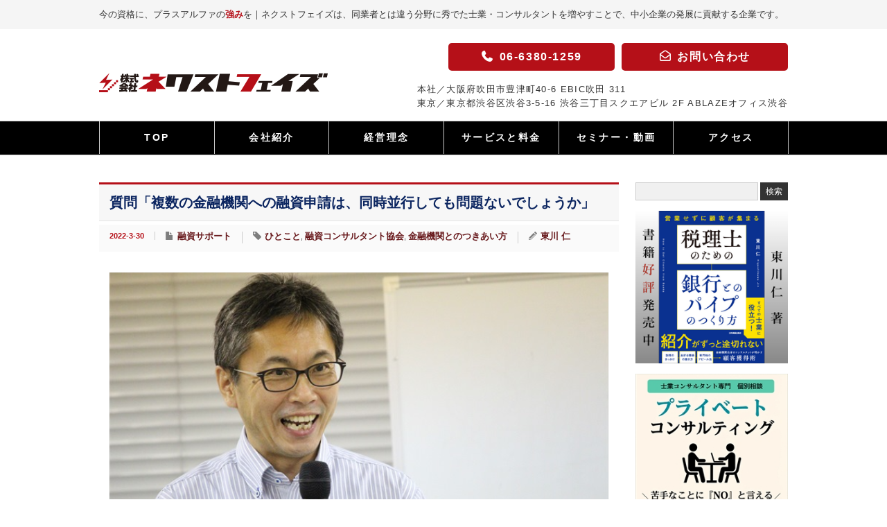

--- FILE ---
content_type: text/html; charset=UTF-8
request_url: https://www.npc.bz/yuushi/20220330
body_size: 24355
content:
<!DOCTYPE html>
<html lang="ja">
<head>
<meta charset="UTF-8">
<meta name="viewport" content="width=device-width" />
<title>質問「複数の金融機関への融資申請は、同時並行しても問題ないでしょうか」 | 株式会社ネクストフェイズ株式会社ネクストフェイズ</title>
<!-- Google Tag Manager -->
<script>(function(w,d,s,l,i){w[l]=w[l]||[];w[l].push({'gtm.start':
            new Date().getTime(),event:'gtm.js'});var f=d.getElementsByTagName(s)[0],
        j=d.createElement(s),dl=l!='dataLayer'?'&l='+l:'';j.async=true;j.src=
        'https://www.googletagmanager.com/gtm.js?id='+i+dl;f.parentNode.insertBefore(j,f);
    })(window,document,'script','dataLayer','GTM-P5JB37');</script>
<!-- End Google Tag Manager -->
<link rel="alternate" type="application/rss+xml" title="株式会社ネクストフェイズ RSS Feed" href="https://www.npc.bz/feed" />
<link rel="alternate" type="application/atom+xml" title="株式会社ネクストフェイズ Atom Feed" href="https://www.npc.bz/feed/atom" />
<link rel="pingback" href="https://www.npc.bz/nextphase/xmlrpc.php" />



		<!-- All in One SEO 4.9.3 - aioseo.com -->
	<meta name="description" content="融資の種類や訪問する金融機関によって対応は変わります。 こんにちは。株式会社ネクストフェイズのヒガシカワです。" />
	<meta name="robots" content="max-image-preview:large" />
	<meta name="author" content="東川 仁"/>
	<meta name="google-site-verification" content="UbZQL_7FBr_CON8alH0Hl3LFFAPTiTBYDnXqG0bIDMQ" />
	<meta name="keywords" content="ひとこと,融資コンサルタント協会,金融機関とのつきあい方" />
	<link rel="canonical" href="https://www.npc.bz/yuushi/20220330" />
	<meta name="generator" content="All in One SEO (AIOSEO) 4.9.3" />
		<meta property="og:locale" content="ja_JP" />
		<meta property="og:site_name" content="株式会社ネクストフェイズ | 今の資格に、プラスアルファの強みを - 士業・コンサルタントとしてのキャリアを「次の段階」へ" />
		<meta property="og:type" content="article" />
		<meta property="og:title" content="質問「複数の金融機関への融資申請は、同時並行しても問題ないでしょうか」 | 株式会社ネクストフェイズ" />
		<meta property="og:description" content="融資の種類や訪問する金融機関によって対応は変わります。 こんにちは。株式会社ネクストフェイズのヒガシカワです。" />
		<meta property="og:url" content="https://www.npc.bz/yuushi/20220330" />
		<meta property="article:published_time" content="2022-03-30T00:00:06+00:00" />
		<meta property="article:modified_time" content="2024-11-01T06:43:15+00:00" />
		<meta name="twitter:card" content="summary" />
		<meta name="twitter:title" content="質問「複数の金融機関への融資申請は、同時並行しても問題ないでしょうか」 | 株式会社ネクストフェイズ" />
		<meta name="twitter:description" content="融資の種類や訪問する金融機関によって対応は変わります。 こんにちは。株式会社ネクストフェイズのヒガシカワです。" />
		<script type="application/ld+json" class="aioseo-schema">
			{"@context":"https:\/\/schema.org","@graph":[{"@type":"Article","@id":"https:\/\/www.npc.bz\/yuushi\/20220330#article","name":"\u8cea\u554f\u300c\u8907\u6570\u306e\u91d1\u878d\u6a5f\u95a2\u3078\u306e\u878d\u8cc7\u7533\u8acb\u306f\u3001\u540c\u6642\u4e26\u884c\u3057\u3066\u3082\u554f\u984c\u306a\u3044\u3067\u3057\u3087\u3046\u304b\u300d | \u682a\u5f0f\u4f1a\u793e\u30cd\u30af\u30b9\u30c8\u30d5\u30a7\u30a4\u30ba","headline":"\u8cea\u554f\u300c\u8907\u6570\u306e\u91d1\u878d\u6a5f\u95a2\u3078\u306e\u878d\u8cc7\u7533\u8acb\u306f\u3001\u540c\u6642\u4e26\u884c\u3057\u3066\u3082\u554f\u984c\u306a\u3044\u3067\u3057\u3087\u3046\u304b\u300d","author":{"@id":"https:\/\/www.npc.bz\/author\/jinny#author"},"publisher":{"@id":"https:\/\/www.npc.bz\/#organization"},"image":{"@type":"ImageObject","url":"https:\/\/www.npc.bz\/nextphase\/wp-content\/uploads\/2022\/03\/IMG_5264.png","width":720,"height":479},"datePublished":"2022-03-30T09:00:06+09:00","dateModified":"2024-11-01T15:43:15+09:00","inLanguage":"ja","mainEntityOfPage":{"@id":"https:\/\/www.npc.bz\/yuushi\/20220330#webpage"},"isPartOf":{"@id":"https:\/\/www.npc.bz\/yuushi\/20220330#webpage"},"articleSection":"\u878d\u8cc7\u30b5\u30dd\u30fc\u30c8, \u3072\u3068\u3053\u3068, \u878d\u8cc7\u30b3\u30f3\u30b5\u30eb\u30bf\u30f3\u30c8\u5354\u4f1a, \u91d1\u878d\u6a5f\u95a2\u3068\u306e\u3064\u304d\u3042\u3044\u65b9"},{"@type":"BreadcrumbList","@id":"https:\/\/www.npc.bz\/yuushi\/20220330#breadcrumblist","itemListElement":[{"@type":"ListItem","@id":"https:\/\/www.npc.bz#listItem","position":1,"name":"Home","item":"https:\/\/www.npc.bz","nextItem":{"@type":"ListItem","@id":"https:\/\/www.npc.bz\/category\/yuushi#listItem","name":"\u878d\u8cc7\u30b5\u30dd\u30fc\u30c8"}},{"@type":"ListItem","@id":"https:\/\/www.npc.bz\/category\/yuushi#listItem","position":2,"name":"\u878d\u8cc7\u30b5\u30dd\u30fc\u30c8","item":"https:\/\/www.npc.bz\/category\/yuushi","nextItem":{"@type":"ListItem","@id":"https:\/\/www.npc.bz\/yuushi\/20220330#listItem","name":"\u8cea\u554f\u300c\u8907\u6570\u306e\u91d1\u878d\u6a5f\u95a2\u3078\u306e\u878d\u8cc7\u7533\u8acb\u306f\u3001\u540c\u6642\u4e26\u884c\u3057\u3066\u3082\u554f\u984c\u306a\u3044\u3067\u3057\u3087\u3046\u304b\u300d"},"previousItem":{"@type":"ListItem","@id":"https:\/\/www.npc.bz#listItem","name":"Home"}},{"@type":"ListItem","@id":"https:\/\/www.npc.bz\/yuushi\/20220330#listItem","position":3,"name":"\u8cea\u554f\u300c\u8907\u6570\u306e\u91d1\u878d\u6a5f\u95a2\u3078\u306e\u878d\u8cc7\u7533\u8acb\u306f\u3001\u540c\u6642\u4e26\u884c\u3057\u3066\u3082\u554f\u984c\u306a\u3044\u3067\u3057\u3087\u3046\u304b\u300d","previousItem":{"@type":"ListItem","@id":"https:\/\/www.npc.bz\/category\/yuushi#listItem","name":"\u878d\u8cc7\u30b5\u30dd\u30fc\u30c8"}}]},{"@type":"Organization","@id":"https:\/\/www.npc.bz\/#organization","name":"\u682a\u5f0f\u4f1a\u793e\u30cd\u30af\u30b9\u30c8\u30d5\u30a7\u30a4\u30ba","description":"\u4eca\u306e\u8cc7\u683c\u306b\u3001\u30d7\u30e9\u30b9\u30a2\u30eb\u30d5\u30a1\u306e\u5f37\u307f\u3092 - \u58eb\u696d\u30fb\u30b3\u30f3\u30b5\u30eb\u30bf\u30f3\u30c8\u3068\u3057\u3066\u306e\u30ad\u30e3\u30ea\u30a2\u3092\u300c\u6b21\u306e\u6bb5\u968e\u300d\u3078","url":"https:\/\/www.npc.bz\/","logo":{"@type":"ImageObject","url":"https:\/\/www.npc.bz\/nextphase\/wp-content\/uploads\/2021\/04\/nextphase_logo-aio.jpg","@id":"https:\/\/www.npc.bz\/yuushi\/20220330\/#organizationLogo","width":337,"height":132},"image":{"@id":"https:\/\/www.npc.bz\/yuushi\/20220330\/#organizationLogo"},"sameAs":["https:\/\/facebook.com\/","https:\/\/x.com\/","https:\/\/instagram.com\/","https:\/\/pinterest.com\/","https:\/\/youtube.com\/","https:\/\/linkedin.com\/in\/"]},{"@type":"Person","@id":"https:\/\/www.npc.bz\/author\/jinny#author","url":"https:\/\/www.npc.bz\/author\/jinny","name":"\u6771\u5ddd \u4ec1","image":{"@type":"ImageObject","@id":"https:\/\/www.npc.bz\/yuushi\/20220330#authorImage","url":"https:\/\/secure.gravatar.com\/avatar\/1af38d46f0cf4f311fbb9f92856d6a0691740d11c2da4a422a4ed1e3fe9f5f85?s=96&d=mm&r=g","width":96,"height":96,"caption":"\u6771\u5ddd \u4ec1"}},{"@type":"WebPage","@id":"https:\/\/www.npc.bz\/yuushi\/20220330#webpage","url":"https:\/\/www.npc.bz\/yuushi\/20220330","name":"\u8cea\u554f\u300c\u8907\u6570\u306e\u91d1\u878d\u6a5f\u95a2\u3078\u306e\u878d\u8cc7\u7533\u8acb\u306f\u3001\u540c\u6642\u4e26\u884c\u3057\u3066\u3082\u554f\u984c\u306a\u3044\u3067\u3057\u3087\u3046\u304b\u300d | \u682a\u5f0f\u4f1a\u793e\u30cd\u30af\u30b9\u30c8\u30d5\u30a7\u30a4\u30ba","description":"\u878d\u8cc7\u306e\u7a2e\u985e\u3084\u8a2a\u554f\u3059\u308b\u91d1\u878d\u6a5f\u95a2\u306b\u3088\u3063\u3066\u5bfe\u5fdc\u306f\u5909\u308f\u308a\u307e\u3059\u3002 \u3053\u3093\u306b\u3061\u306f\u3002\u682a\u5f0f\u4f1a\u793e\u30cd\u30af\u30b9\u30c8\u30d5\u30a7\u30a4\u30ba\u306e\u30d2\u30ac\u30b7\u30ab\u30ef\u3067\u3059\u3002","inLanguage":"ja","isPartOf":{"@id":"https:\/\/www.npc.bz\/#website"},"breadcrumb":{"@id":"https:\/\/www.npc.bz\/yuushi\/20220330#breadcrumblist"},"author":{"@id":"https:\/\/www.npc.bz\/author\/jinny#author"},"creator":{"@id":"https:\/\/www.npc.bz\/author\/jinny#author"},"image":{"@type":"ImageObject","url":"https:\/\/www.npc.bz\/nextphase\/wp-content\/uploads\/2022\/03\/IMG_5264.png","@id":"https:\/\/www.npc.bz\/yuushi\/20220330\/#mainImage","width":720,"height":479},"primaryImageOfPage":{"@id":"https:\/\/www.npc.bz\/yuushi\/20220330#mainImage"},"datePublished":"2022-03-30T09:00:06+09:00","dateModified":"2024-11-01T15:43:15+09:00"},{"@type":"WebSite","@id":"https:\/\/www.npc.bz\/#website","url":"https:\/\/www.npc.bz\/","name":"\u682a\u5f0f\u4f1a\u793e\u30cd\u30af\u30b9\u30c8\u30d5\u30a7\u30a4\u30ba","description":"\u4eca\u306e\u8cc7\u683c\u306b\u3001\u30d7\u30e9\u30b9\u30a2\u30eb\u30d5\u30a1\u306e\u5f37\u307f\u3092 - \u58eb\u696d\u30fb\u30b3\u30f3\u30b5\u30eb\u30bf\u30f3\u30c8\u3068\u3057\u3066\u306e\u30ad\u30e3\u30ea\u30a2\u3092\u300c\u6b21\u306e\u6bb5\u968e\u300d\u3078","inLanguage":"ja","publisher":{"@id":"https:\/\/www.npc.bz\/#organization"}}]}
		</script>
		<!-- All in One SEO -->

<link rel='dns-prefetch' href='//www.googletagmanager.com' />
<link rel='dns-prefetch' href='//use.fontawesome.com' />
<script type="text/javascript" id="wpp-js" src="https://www.npc.bz/nextphase/wp-content/plugins/wordpress-popular-posts/assets/js/wpp.min.js?ver=7.3.6" data-sampling="0" data-sampling-rate="100" data-api-url="https://www.npc.bz/wp-json/wordpress-popular-posts" data-post-id="30710" data-token="2e5c419747" data-lang="0" data-debug="0"></script>
<link rel="alternate" title="oEmbed (JSON)" type="application/json+oembed" href="https://www.npc.bz/wp-json/oembed/1.0/embed?url=https%3A%2F%2Fwww.npc.bz%2Fyuushi%2F20220330" />
<link rel="alternate" title="oEmbed (XML)" type="text/xml+oembed" href="https://www.npc.bz/wp-json/oembed/1.0/embed?url=https%3A%2F%2Fwww.npc.bz%2Fyuushi%2F20220330&#038;format=xml" />
<style id='wp-img-auto-sizes-contain-inline-css' type='text/css'>
img:is([sizes=auto i],[sizes^="auto," i]){contain-intrinsic-size:3000px 1500px}
/*# sourceURL=wp-img-auto-sizes-contain-inline-css */
</style>
<style id='wp-emoji-styles-inline-css' type='text/css'>

	img.wp-smiley, img.emoji {
		display: inline !important;
		border: none !important;
		box-shadow: none !important;
		height: 1em !important;
		width: 1em !important;
		margin: 0 0.07em !important;
		vertical-align: -0.1em !important;
		background: none !important;
		padding: 0 !important;
	}
/*# sourceURL=wp-emoji-styles-inline-css */
</style>
<style id='wp-block-library-inline-css' type='text/css'>
:root{--wp-block-synced-color:#7a00df;--wp-block-synced-color--rgb:122,0,223;--wp-bound-block-color:var(--wp-block-synced-color);--wp-editor-canvas-background:#ddd;--wp-admin-theme-color:#007cba;--wp-admin-theme-color--rgb:0,124,186;--wp-admin-theme-color-darker-10:#006ba1;--wp-admin-theme-color-darker-10--rgb:0,107,160.5;--wp-admin-theme-color-darker-20:#005a87;--wp-admin-theme-color-darker-20--rgb:0,90,135;--wp-admin-border-width-focus:2px}@media (min-resolution:192dpi){:root{--wp-admin-border-width-focus:1.5px}}.wp-element-button{cursor:pointer}:root .has-very-light-gray-background-color{background-color:#eee}:root .has-very-dark-gray-background-color{background-color:#313131}:root .has-very-light-gray-color{color:#eee}:root .has-very-dark-gray-color{color:#313131}:root .has-vivid-green-cyan-to-vivid-cyan-blue-gradient-background{background:linear-gradient(135deg,#00d084,#0693e3)}:root .has-purple-crush-gradient-background{background:linear-gradient(135deg,#34e2e4,#4721fb 50%,#ab1dfe)}:root .has-hazy-dawn-gradient-background{background:linear-gradient(135deg,#faaca8,#dad0ec)}:root .has-subdued-olive-gradient-background{background:linear-gradient(135deg,#fafae1,#67a671)}:root .has-atomic-cream-gradient-background{background:linear-gradient(135deg,#fdd79a,#004a59)}:root .has-nightshade-gradient-background{background:linear-gradient(135deg,#330968,#31cdcf)}:root .has-midnight-gradient-background{background:linear-gradient(135deg,#020381,#2874fc)}:root{--wp--preset--font-size--normal:16px;--wp--preset--font-size--huge:42px}.has-regular-font-size{font-size:1em}.has-larger-font-size{font-size:2.625em}.has-normal-font-size{font-size:var(--wp--preset--font-size--normal)}.has-huge-font-size{font-size:var(--wp--preset--font-size--huge)}.has-text-align-center{text-align:center}.has-text-align-left{text-align:left}.has-text-align-right{text-align:right}.has-fit-text{white-space:nowrap!important}#end-resizable-editor-section{display:none}.aligncenter{clear:both}.items-justified-left{justify-content:flex-start}.items-justified-center{justify-content:center}.items-justified-right{justify-content:flex-end}.items-justified-space-between{justify-content:space-between}.screen-reader-text{border:0;clip-path:inset(50%);height:1px;margin:-1px;overflow:hidden;padding:0;position:absolute;width:1px;word-wrap:normal!important}.screen-reader-text:focus{background-color:#ddd;clip-path:none;color:#444;display:block;font-size:1em;height:auto;left:5px;line-height:normal;padding:15px 23px 14px;text-decoration:none;top:5px;width:auto;z-index:100000}html :where(.has-border-color){border-style:solid}html :where([style*=border-top-color]){border-top-style:solid}html :where([style*=border-right-color]){border-right-style:solid}html :where([style*=border-bottom-color]){border-bottom-style:solid}html :where([style*=border-left-color]){border-left-style:solid}html :where([style*=border-width]){border-style:solid}html :where([style*=border-top-width]){border-top-style:solid}html :where([style*=border-right-width]){border-right-style:solid}html :where([style*=border-bottom-width]){border-bottom-style:solid}html :where([style*=border-left-width]){border-left-style:solid}html :where(img[class*=wp-image-]){height:auto;max-width:100%}:where(figure){margin:0 0 1em}html :where(.is-position-sticky){--wp-admin--admin-bar--position-offset:var(--wp-admin--admin-bar--height,0px)}@media screen and (max-width:600px){html :where(.is-position-sticky){--wp-admin--admin-bar--position-offset:0px}}
/* VK Color Palettes */

/*# sourceURL=wp-block-library-inline-css */
</style><style id='wp-block-paragraph-inline-css' type='text/css'>
.is-small-text{font-size:.875em}.is-regular-text{font-size:1em}.is-large-text{font-size:2.25em}.is-larger-text{font-size:3em}.has-drop-cap:not(:focus):first-letter{float:left;font-size:8.4em;font-style:normal;font-weight:100;line-height:.68;margin:.05em .1em 0 0;text-transform:uppercase}body.rtl .has-drop-cap:not(:focus):first-letter{float:none;margin-left:.1em}p.has-drop-cap.has-background{overflow:hidden}:root :where(p.has-background){padding:1.25em 2.375em}:where(p.has-text-color:not(.has-link-color)) a{color:inherit}p.has-text-align-left[style*="writing-mode:vertical-lr"],p.has-text-align-right[style*="writing-mode:vertical-rl"]{rotate:180deg}
/*# sourceURL=https://www.npc.bz/nextphase/wp-includes/blocks/paragraph/style.min.css */
</style>
<style id='global-styles-inline-css' type='text/css'>
:root{--wp--preset--aspect-ratio--square: 1;--wp--preset--aspect-ratio--4-3: 4/3;--wp--preset--aspect-ratio--3-4: 3/4;--wp--preset--aspect-ratio--3-2: 3/2;--wp--preset--aspect-ratio--2-3: 2/3;--wp--preset--aspect-ratio--16-9: 16/9;--wp--preset--aspect-ratio--9-16: 9/16;--wp--preset--color--black: #000000;--wp--preset--color--cyan-bluish-gray: #abb8c3;--wp--preset--color--white: #ffffff;--wp--preset--color--pale-pink: #f78da7;--wp--preset--color--vivid-red: #cf2e2e;--wp--preset--color--luminous-vivid-orange: #ff6900;--wp--preset--color--luminous-vivid-amber: #fcb900;--wp--preset--color--light-green-cyan: #7bdcb5;--wp--preset--color--vivid-green-cyan: #00d084;--wp--preset--color--pale-cyan-blue: #8ed1fc;--wp--preset--color--vivid-cyan-blue: #0693e3;--wp--preset--color--vivid-purple: #9b51e0;--wp--preset--color--text-color: #333;--wp--preset--color--np-red: #b51018;--wp--preset--color--theme-blue: #0b2560;--wp--preset--color--gray-white: #f5f5f5;--wp--preset--gradient--vivid-cyan-blue-to-vivid-purple: linear-gradient(135deg,rgb(6,147,227) 0%,rgb(155,81,224) 100%);--wp--preset--gradient--light-green-cyan-to-vivid-green-cyan: linear-gradient(135deg,rgb(122,220,180) 0%,rgb(0,208,130) 100%);--wp--preset--gradient--luminous-vivid-amber-to-luminous-vivid-orange: linear-gradient(135deg,rgb(252,185,0) 0%,rgb(255,105,0) 100%);--wp--preset--gradient--luminous-vivid-orange-to-vivid-red: linear-gradient(135deg,rgb(255,105,0) 0%,rgb(207,46,46) 100%);--wp--preset--gradient--very-light-gray-to-cyan-bluish-gray: linear-gradient(135deg,rgb(238,238,238) 0%,rgb(169,184,195) 100%);--wp--preset--gradient--cool-to-warm-spectrum: linear-gradient(135deg,rgb(74,234,220) 0%,rgb(151,120,209) 20%,rgb(207,42,186) 40%,rgb(238,44,130) 60%,rgb(251,105,98) 80%,rgb(254,248,76) 100%);--wp--preset--gradient--blush-light-purple: linear-gradient(135deg,rgb(255,206,236) 0%,rgb(152,150,240) 100%);--wp--preset--gradient--blush-bordeaux: linear-gradient(135deg,rgb(254,205,165) 0%,rgb(254,45,45) 50%,rgb(107,0,62) 100%);--wp--preset--gradient--luminous-dusk: linear-gradient(135deg,rgb(255,203,112) 0%,rgb(199,81,192) 50%,rgb(65,88,208) 100%);--wp--preset--gradient--pale-ocean: linear-gradient(135deg,rgb(255,245,203) 0%,rgb(182,227,212) 50%,rgb(51,167,181) 100%);--wp--preset--gradient--electric-grass: linear-gradient(135deg,rgb(202,248,128) 0%,rgb(113,206,126) 100%);--wp--preset--gradient--midnight: linear-gradient(135deg,rgb(2,3,129) 0%,rgb(40,116,252) 100%);--wp--preset--font-size--small: 0.875em;--wp--preset--font-size--medium: 1.25em;--wp--preset--font-size--large: 1.75em;--wp--preset--font-size--x-large: 42px;--wp--preset--font-size--default: 1em;--wp--preset--spacing--20: 0.44rem;--wp--preset--spacing--30: 0.67rem;--wp--preset--spacing--40: 1rem;--wp--preset--spacing--50: 1.5rem;--wp--preset--spacing--60: 2.25rem;--wp--preset--spacing--70: 3.38rem;--wp--preset--spacing--80: 5.06rem;--wp--preset--shadow--natural: 6px 6px 9px rgba(0, 0, 0, 0.2);--wp--preset--shadow--deep: 12px 12px 50px rgba(0, 0, 0, 0.4);--wp--preset--shadow--sharp: 6px 6px 0px rgba(0, 0, 0, 0.2);--wp--preset--shadow--outlined: 6px 6px 0px -3px rgb(255, 255, 255), 6px 6px rgb(0, 0, 0);--wp--preset--shadow--crisp: 6px 6px 0px rgb(0, 0, 0);}:root { --wp--style--global--content-size: 750px;--wp--style--global--wide-size: 994px; }:where(body) { margin: 0; }.wp-site-blocks > .alignleft { float: left; margin-right: 2em; }.wp-site-blocks > .alignright { float: right; margin-left: 2em; }.wp-site-blocks > .aligncenter { justify-content: center; margin-left: auto; margin-right: auto; }:where(.wp-site-blocks) > * { margin-block-start: 24px; margin-block-end: 0; }:where(.wp-site-blocks) > :first-child { margin-block-start: 0; }:where(.wp-site-blocks) > :last-child { margin-block-end: 0; }:root { --wp--style--block-gap: 24px; }:root :where(.is-layout-flow) > :first-child{margin-block-start: 0;}:root :where(.is-layout-flow) > :last-child{margin-block-end: 0;}:root :where(.is-layout-flow) > *{margin-block-start: 24px;margin-block-end: 0;}:root :where(.is-layout-constrained) > :first-child{margin-block-start: 0;}:root :where(.is-layout-constrained) > :last-child{margin-block-end: 0;}:root :where(.is-layout-constrained) > *{margin-block-start: 24px;margin-block-end: 0;}:root :where(.is-layout-flex){gap: 24px;}:root :where(.is-layout-grid){gap: 24px;}.is-layout-flow > .alignleft{float: left;margin-inline-start: 0;margin-inline-end: 2em;}.is-layout-flow > .alignright{float: right;margin-inline-start: 2em;margin-inline-end: 0;}.is-layout-flow > .aligncenter{margin-left: auto !important;margin-right: auto !important;}.is-layout-constrained > .alignleft{float: left;margin-inline-start: 0;margin-inline-end: 2em;}.is-layout-constrained > .alignright{float: right;margin-inline-start: 2em;margin-inline-end: 0;}.is-layout-constrained > .aligncenter{margin-left: auto !important;margin-right: auto !important;}.is-layout-constrained > :where(:not(.alignleft):not(.alignright):not(.alignfull)){max-width: var(--wp--style--global--content-size);margin-left: auto !important;margin-right: auto !important;}.is-layout-constrained > .alignwide{max-width: var(--wp--style--global--wide-size);}body .is-layout-flex{display: flex;}.is-layout-flex{flex-wrap: wrap;align-items: center;}.is-layout-flex > :is(*, div){margin: 0;}body .is-layout-grid{display: grid;}.is-layout-grid > :is(*, div){margin: 0;}body{padding-top: 0px;padding-right: 0px;padding-bottom: 0px;padding-left: 0px;}a:where(:not(.wp-element-button)){text-decoration: underline;}:root :where(.wp-element-button, .wp-block-button__link){background-color: #32373c;border-width: 0;color: #fff;font-family: inherit;font-size: inherit;font-style: inherit;font-weight: inherit;letter-spacing: inherit;line-height: inherit;padding-top: calc(0.667em + 2px);padding-right: calc(1.333em + 2px);padding-bottom: calc(0.667em + 2px);padding-left: calc(1.333em + 2px);text-decoration: none;text-transform: inherit;}.has-black-color{color: var(--wp--preset--color--black) !important;}.has-cyan-bluish-gray-color{color: var(--wp--preset--color--cyan-bluish-gray) !important;}.has-white-color{color: var(--wp--preset--color--white) !important;}.has-pale-pink-color{color: var(--wp--preset--color--pale-pink) !important;}.has-vivid-red-color{color: var(--wp--preset--color--vivid-red) !important;}.has-luminous-vivid-orange-color{color: var(--wp--preset--color--luminous-vivid-orange) !important;}.has-luminous-vivid-amber-color{color: var(--wp--preset--color--luminous-vivid-amber) !important;}.has-light-green-cyan-color{color: var(--wp--preset--color--light-green-cyan) !important;}.has-vivid-green-cyan-color{color: var(--wp--preset--color--vivid-green-cyan) !important;}.has-pale-cyan-blue-color{color: var(--wp--preset--color--pale-cyan-blue) !important;}.has-vivid-cyan-blue-color{color: var(--wp--preset--color--vivid-cyan-blue) !important;}.has-vivid-purple-color{color: var(--wp--preset--color--vivid-purple) !important;}.has-text-color-color{color: var(--wp--preset--color--text-color) !important;}.has-np-red-color{color: var(--wp--preset--color--np-red) !important;}.has-theme-blue-color{color: var(--wp--preset--color--theme-blue) !important;}.has-gray-white-color{color: var(--wp--preset--color--gray-white) !important;}.has-black-background-color{background-color: var(--wp--preset--color--black) !important;}.has-cyan-bluish-gray-background-color{background-color: var(--wp--preset--color--cyan-bluish-gray) !important;}.has-white-background-color{background-color: var(--wp--preset--color--white) !important;}.has-pale-pink-background-color{background-color: var(--wp--preset--color--pale-pink) !important;}.has-vivid-red-background-color{background-color: var(--wp--preset--color--vivid-red) !important;}.has-luminous-vivid-orange-background-color{background-color: var(--wp--preset--color--luminous-vivid-orange) !important;}.has-luminous-vivid-amber-background-color{background-color: var(--wp--preset--color--luminous-vivid-amber) !important;}.has-light-green-cyan-background-color{background-color: var(--wp--preset--color--light-green-cyan) !important;}.has-vivid-green-cyan-background-color{background-color: var(--wp--preset--color--vivid-green-cyan) !important;}.has-pale-cyan-blue-background-color{background-color: var(--wp--preset--color--pale-cyan-blue) !important;}.has-vivid-cyan-blue-background-color{background-color: var(--wp--preset--color--vivid-cyan-blue) !important;}.has-vivid-purple-background-color{background-color: var(--wp--preset--color--vivid-purple) !important;}.has-text-color-background-color{background-color: var(--wp--preset--color--text-color) !important;}.has-np-red-background-color{background-color: var(--wp--preset--color--np-red) !important;}.has-theme-blue-background-color{background-color: var(--wp--preset--color--theme-blue) !important;}.has-gray-white-background-color{background-color: var(--wp--preset--color--gray-white) !important;}.has-black-border-color{border-color: var(--wp--preset--color--black) !important;}.has-cyan-bluish-gray-border-color{border-color: var(--wp--preset--color--cyan-bluish-gray) !important;}.has-white-border-color{border-color: var(--wp--preset--color--white) !important;}.has-pale-pink-border-color{border-color: var(--wp--preset--color--pale-pink) !important;}.has-vivid-red-border-color{border-color: var(--wp--preset--color--vivid-red) !important;}.has-luminous-vivid-orange-border-color{border-color: var(--wp--preset--color--luminous-vivid-orange) !important;}.has-luminous-vivid-amber-border-color{border-color: var(--wp--preset--color--luminous-vivid-amber) !important;}.has-light-green-cyan-border-color{border-color: var(--wp--preset--color--light-green-cyan) !important;}.has-vivid-green-cyan-border-color{border-color: var(--wp--preset--color--vivid-green-cyan) !important;}.has-pale-cyan-blue-border-color{border-color: var(--wp--preset--color--pale-cyan-blue) !important;}.has-vivid-cyan-blue-border-color{border-color: var(--wp--preset--color--vivid-cyan-blue) !important;}.has-vivid-purple-border-color{border-color: var(--wp--preset--color--vivid-purple) !important;}.has-text-color-border-color{border-color: var(--wp--preset--color--text-color) !important;}.has-np-red-border-color{border-color: var(--wp--preset--color--np-red) !important;}.has-theme-blue-border-color{border-color: var(--wp--preset--color--theme-blue) !important;}.has-gray-white-border-color{border-color: var(--wp--preset--color--gray-white) !important;}.has-vivid-cyan-blue-to-vivid-purple-gradient-background{background: var(--wp--preset--gradient--vivid-cyan-blue-to-vivid-purple) !important;}.has-light-green-cyan-to-vivid-green-cyan-gradient-background{background: var(--wp--preset--gradient--light-green-cyan-to-vivid-green-cyan) !important;}.has-luminous-vivid-amber-to-luminous-vivid-orange-gradient-background{background: var(--wp--preset--gradient--luminous-vivid-amber-to-luminous-vivid-orange) !important;}.has-luminous-vivid-orange-to-vivid-red-gradient-background{background: var(--wp--preset--gradient--luminous-vivid-orange-to-vivid-red) !important;}.has-very-light-gray-to-cyan-bluish-gray-gradient-background{background: var(--wp--preset--gradient--very-light-gray-to-cyan-bluish-gray) !important;}.has-cool-to-warm-spectrum-gradient-background{background: var(--wp--preset--gradient--cool-to-warm-spectrum) !important;}.has-blush-light-purple-gradient-background{background: var(--wp--preset--gradient--blush-light-purple) !important;}.has-blush-bordeaux-gradient-background{background: var(--wp--preset--gradient--blush-bordeaux) !important;}.has-luminous-dusk-gradient-background{background: var(--wp--preset--gradient--luminous-dusk) !important;}.has-pale-ocean-gradient-background{background: var(--wp--preset--gradient--pale-ocean) !important;}.has-electric-grass-gradient-background{background: var(--wp--preset--gradient--electric-grass) !important;}.has-midnight-gradient-background{background: var(--wp--preset--gradient--midnight) !important;}.has-small-font-size{font-size: var(--wp--preset--font-size--small) !important;}.has-medium-font-size{font-size: var(--wp--preset--font-size--medium) !important;}.has-large-font-size{font-size: var(--wp--preset--font-size--large) !important;}.has-x-large-font-size{font-size: var(--wp--preset--font-size--x-large) !important;}.has-default-font-size{font-size: var(--wp--preset--font-size--default) !important;}
/*# sourceURL=global-styles-inline-css */
</style>

<link rel='stylesheet' id='vk-components-style-css' href='https://www.npc.bz/nextphase/wp-content/plugins/vk-blocks/vendor/vektor-inc/vk-component/src//assets/css/vk-components.css?ver=1.6.5' type='text/css' media='all' />
<link rel='stylesheet' id='contact-form-7-css' href='https://www.npc.bz/nextphase/wp-content/plugins/contact-form-7/includes/css/styles.css?ver=6.1.4' type='text/css' media='all' />
<link rel='stylesheet' id='blogcard_style-css' href='https://www.npc.bz/nextphase/wp-content/plugins/dX_blogcard/css/dx_blogcard.css?ver=6.9' type='text/css' media='all' />
<link rel='stylesheet' id='sb-type-std-css' href='https://www.npc.bz/nextphase/wp-content/plugins/speech-bubble/css/sb-type-std.css?ver=6.9' type='text/css' media='all' />
<link rel='stylesheet' id='sb-type-fb-css' href='https://www.npc.bz/nextphase/wp-content/plugins/speech-bubble/css/sb-type-fb.css?ver=6.9' type='text/css' media='all' />
<link rel='stylesheet' id='sb-type-fb-flat-css' href='https://www.npc.bz/nextphase/wp-content/plugins/speech-bubble/css/sb-type-fb-flat.css?ver=6.9' type='text/css' media='all' />
<link rel='stylesheet' id='sb-type-ln-css' href='https://www.npc.bz/nextphase/wp-content/plugins/speech-bubble/css/sb-type-ln.css?ver=6.9' type='text/css' media='all' />
<link rel='stylesheet' id='sb-type-ln-flat-css' href='https://www.npc.bz/nextphase/wp-content/plugins/speech-bubble/css/sb-type-ln-flat.css?ver=6.9' type='text/css' media='all' />
<link rel='stylesheet' id='sb-type-pink-css' href='https://www.npc.bz/nextphase/wp-content/plugins/speech-bubble/css/sb-type-pink.css?ver=6.9' type='text/css' media='all' />
<link rel='stylesheet' id='sb-type-rtail-css' href='https://www.npc.bz/nextphase/wp-content/plugins/speech-bubble/css/sb-type-rtail.css?ver=6.9' type='text/css' media='all' />
<link rel='stylesheet' id='sb-type-drop-css' href='https://www.npc.bz/nextphase/wp-content/plugins/speech-bubble/css/sb-type-drop.css?ver=6.9' type='text/css' media='all' />
<link rel='stylesheet' id='sb-type-think-css' href='https://www.npc.bz/nextphase/wp-content/plugins/speech-bubble/css/sb-type-think.css?ver=6.9' type='text/css' media='all' />
<link rel='stylesheet' id='sb-no-br-css' href='https://www.npc.bz/nextphase/wp-content/plugins/speech-bubble/css/sb-no-br.css?ver=6.9' type='text/css' media='all' />
<link rel='stylesheet' id='ez-toc-css' href='https://www.npc.bz/nextphase/wp-content/plugins/easy-table-of-contents/assets/css/screen.min.css?ver=2.0.80' type='text/css' media='all' />
<style id='ez-toc-inline-css' type='text/css'>
div#ez-toc-container .ez-toc-title {font-size: 120%;}div#ez-toc-container .ez-toc-title {font-weight: 500;}div#ez-toc-container ul li , div#ez-toc-container ul li a {font-size: 95%;}div#ez-toc-container ul li , div#ez-toc-container ul li a {font-weight: 500;}div#ez-toc-container nav ul ul li {font-size: 90%;}.ez-toc-box-title {font-weight: bold; margin-bottom: 10px; text-align: center; text-transform: uppercase; letter-spacing: 1px; color: #666; padding-bottom: 5px;position:absolute;top:-4%;left:5%;background-color: inherit;transition: top 0.3s ease;}.ez-toc-box-title.toc-closed {top:-25%;}
.ez-toc-container-direction {direction: ltr;}.ez-toc-counter ul{counter-reset: item ;}.ez-toc-counter nav ul li a::before {content: counters(item, '.', decimal) '. ';display: inline-block;counter-increment: item;flex-grow: 0;flex-shrink: 0;margin-right: .2em; float: left; }.ez-toc-widget-direction {direction: ltr;}.ez-toc-widget-container ul{counter-reset: item ;}.ez-toc-widget-container nav ul li a::before {content: counters(item, '.', decimal) '. ';display: inline-block;counter-increment: item;flex-grow: 0;flex-shrink: 0;margin-right: .2em; float: left; }
/*# sourceURL=ez-toc-inline-css */
</style>
<link rel='stylesheet' id='vk-swiper-style-css' href='https://www.npc.bz/nextphase/wp-content/plugins/vk-blocks/vendor/vektor-inc/vk-swiper/src/assets/css/swiper-bundle.min.css?ver=11.0.2' type='text/css' media='all' />
<link rel='stylesheet' id='vkblocks-bootstrap-css' href='https://www.npc.bz/nextphase/wp-content/plugins/vk-blocks/build/bootstrap_vk_using.css?ver=4.3.1' type='text/css' media='all' />
<link rel='stylesheet' id='wordpress-popular-posts-css-css' href='https://www.npc.bz/nextphase/wp-content/plugins/wordpress-popular-posts/assets/css/wpp.css?ver=7.3.6' type='text/css' media='all' />
<link rel='stylesheet' id='parent-style-css' href='https://www.npc.bz/nextphase/wp-content/themes/gorgeous_tcd013/style.css?ver=6.9' type='text/css' media='all' />
<link rel='stylesheet' id='child-style-css' href='https://www.npc.bz/nextphase/wp-content/themes/gorgeous_tcd013_barbpack/style.css?ver=6.9' type='text/css' media='all' />
<link rel='stylesheet' id='awesome-css' href='https://use.fontawesome.com/releases/v5.7.1/css/all.css?ver=6.9' type='text/css' media='all' />
<link rel='stylesheet' id='vk-blocks-build-css-css' href='https://www.npc.bz/nextphase/wp-content/plugins/vk-blocks/build/block-build.css?ver=1.115.2.1' type='text/css' media='all' />
<style id='vk-blocks-build-css-inline-css' type='text/css'>
:root { --vk-size-text: 16px; /* --vk-color-primary is deprecated. */ --vk-color-primary:#337ab7; }

	:root {
		--vk_image-mask-circle: url(https://www.npc.bz/nextphase/wp-content/plugins/vk-blocks/inc/vk-blocks/images/circle.svg);
		--vk_image-mask-wave01: url(https://www.npc.bz/nextphase/wp-content/plugins/vk-blocks/inc/vk-blocks/images/wave01.svg);
		--vk_image-mask-wave02: url(https://www.npc.bz/nextphase/wp-content/plugins/vk-blocks/inc/vk-blocks/images/wave02.svg);
		--vk_image-mask-wave03: url(https://www.npc.bz/nextphase/wp-content/plugins/vk-blocks/inc/vk-blocks/images/wave03.svg);
		--vk_image-mask-wave04: url(https://www.npc.bz/nextphase/wp-content/plugins/vk-blocks/inc/vk-blocks/images/wave04.svg);
	}
	

	:root {

		--vk-balloon-border-width:1px;

		--vk-balloon-speech-offset:-12px;
	}
	

	:root {
		--vk_flow-arrow: url(https://www.npc.bz/nextphase/wp-content/plugins/vk-blocks/inc/vk-blocks/images/arrow_bottom.svg);
	}
	
/*# sourceURL=vk-blocks-build-css-inline-css */
</style>
<link rel='stylesheet' id='vk-font-awesome-css' href='https://www.npc.bz/nextphase/wp-content/plugins/vk-blocks/vendor/vektor-inc/font-awesome-versions/src/font-awesome/css/all.min.css?ver=7.1.0' type='text/css' media='all' />
<script type="text/javascript" src="https://www.npc.bz/nextphase/wp-includes/js/jquery/jquery.min.js?ver=3.7.1" id="jquery-core-js"></script>
<script type="text/javascript" src="https://www.npc.bz/nextphase/wp-includes/js/jquery/jquery-migrate.min.js?ver=3.4.1" id="jquery-migrate-js"></script>
<script type="text/javascript" src="https://www.npc.bz/nextphase/wp-content/plugins/barbpack/js/jquery.matchHeight-min.js?ver=6.9" id="matchHeight-js"></script>
<script type="text/javascript" src="https://www.npc.bz/nextphase/wp-content/plugins/barbpack/js/table_press_layout.js?ver=6.9" id="for_tablepress-js"></script>
<script type="text/javascript" src="https://www.npc.bz/nextphase/wp-content/themes/gorgeous_tcd013_barbpack/js/banner.js?ver=6.9" id="fixed-banner-js"></script>

<!-- Site Kit によって追加された Google タグ（gtag.js）スニペット -->
<!-- Google アナリティクス スニペット (Site Kit が追加) -->
<script type="text/javascript" src="https://www.googletagmanager.com/gtag/js?id=G-DLNK8YBJHL" id="google_gtagjs-js" async></script>
<script type="text/javascript" id="google_gtagjs-js-after">
/* <![CDATA[ */
window.dataLayer = window.dataLayer || [];function gtag(){dataLayer.push(arguments);}
gtag("set","linker",{"domains":["www.npc.bz"]});
gtag("js", new Date());
gtag("set", "developer_id.dZTNiMT", true);
gtag("config", "G-DLNK8YBJHL");
//# sourceURL=google_gtagjs-js-after
/* ]]> */
</script>
<link rel="https://api.w.org/" href="https://www.npc.bz/wp-json/" /><link rel="alternate" title="JSON" type="application/json" href="https://www.npc.bz/wp-json/wp/v2/posts/30710" /><link rel='shortlink' href='https://www.npc.bz/?p=30710' />
<meta name="generator" content="Site Kit by Google 1.170.0" />            <style id="wpp-loading-animation-styles">@-webkit-keyframes bgslide{from{background-position-x:0}to{background-position-x:-200%}}@keyframes bgslide{from{background-position-x:0}to{background-position-x:-200%}}.wpp-widget-block-placeholder,.wpp-shortcode-placeholder{margin:0 auto;width:60px;height:3px;background:#dd3737;background:linear-gradient(90deg,#dd3737 0%,#571313 10%,#dd3737 100%);background-size:200% auto;border-radius:3px;-webkit-animation:bgslide 1s infinite linear;animation:bgslide 1s infinite linear}</style>
            <meta property="og:image" content="https://www.npc.bz/nextphase/wp-content/uploads/2022/03/IMG_5264.png" />
<style type="text/css"></style><link rel="icon" href="https://www.npc.bz/nextphase/wp-content/uploads/2018/11/cropped-favicon-84x84.png" sizes="32x32" />
<link rel="icon" href="https://www.npc.bz/nextphase/wp-content/uploads/2018/11/cropped-favicon-200x200.png" sizes="192x192" />
<link rel="apple-touch-icon" href="https://www.npc.bz/nextphase/wp-content/uploads/2018/11/cropped-favicon-200x200.png" />
<meta name="msapplication-TileImage" content="https://www.npc.bz/nextphase/wp-content/uploads/2018/11/cropped-favicon-400x400.png" />

<script type="text/javascript" src="https://www.npc.bz/nextphase/wp-content/themes/gorgeous_tcd013/js/jquery.li-scroller.1.0.js"></script>
<script type="text/javascript">
jQuery(document).ready(function($){
 $("#newslist").liScroll({travelocity: 0.08});
});
</script>


<link rel="stylesheet" href="https://www.npc.bz/nextphase/wp-content/themes/gorgeous_tcd013/style.css?ver=5.2.3" type="text/css" />
<link rel="stylesheet" href="https://www.npc.bz/nextphase/wp-content/themes/gorgeous_tcd013/comment-style.css?ver=5.2.3" type="text/css" />

<link rel="stylesheet" media="screen and (min-width:641px)" href="https://www.npc.bz/nextphase/wp-content/themes/gorgeous_tcd013/style_pc.css?ver=5.2.3" type="text/css" />
<link rel="stylesheet" media="screen and (max-width:640px)" href="https://www.npc.bz/nextphase/wp-content/themes/gorgeous_tcd013/style_sp.css?ver=5.2.3" type="text/css" />

<link rel="stylesheet" href="https://www.npc.bz/nextphase/wp-content/themes/gorgeous_tcd013_barbpack/japanese.css?ver=5.2.3" type="text/css" />

<script type="text/javascript" src="https://www.npc.bz/nextphase/wp-content/themes/gorgeous_tcd013/js/jscript.js?ver=5.2.3"></script>
<script type="text/javascript" src="https://www.npc.bz/nextphase/wp-content/themes/gorgeous_tcd013/js/scroll.js?ver=5.2.3"></script>
<script type="text/javascript" src="https://www.npc.bz/nextphase/wp-content/themes/gorgeous_tcd013/js/comment.js?ver=5.2.3"></script>
<script type="text/javascript" src="https://www.npc.bz/nextphase/wp-content/themes/gorgeous_tcd013/js/rollover.js?ver=5.2.3"></script>

<style type="text/css">
body { font-size:14px; }
</style>

     <link rel="stylesheet"
          href="https://www.npc.bz/nextphase/wp-content/plugins/barbpack/css/barb_static.css.php?var=20260122224742"
          type="text/css"/>
    <link rel="stylesheet" href="https://www.npc.bz/nextphase/wp-content/themes/gorgeous_tcd013_barbpack/custom.css?var=20260122224742"
          type="text/css"/>
	</head>
<body class=" default">
	
 <div id="header_wrap">
  <div id="header" class="clearfix">

   <!-- site description -->
   <div id="desc_wrap">
     <div id="desc_fit">
       <h1 id="site_description">今の資格に、プラスアルファの<span class="strong">強み</span>を｜ネクストフェイズは、同業者とは違う分野に秀でた士業・コンサルタントを増やすことで、中小企業の発展に貢献する企業です。</h1>     </div>
   </div>

   <!-- logo -->
   <div id="header_logo_cover">
   <div id="header_logo_wrap">
   <h2 id="logo" style="top:0px; left:0px;"><a href=" https://www.npc.bz/" title="株式会社ネクストフェイズ" data-label="株式会社ネクストフェイズ"><img src="https://www.npc.bz/nextphase/wp-content/uploads/tcd-w/logo.png?1769122062" alt="株式会社ネクストフェイズ" title="株式会社ネクストフェイズ" /></a></h2>
                <div class="header_banner pc clearfix">
                        <div class="banner_row_wrapper clearfix">
                <div class="banner_row clearfix">        <div class="barb_text_banner" style="background-color: #b51018; color: #FFF;">
	                    <a href="tel:0663801259">
		                            <span class="fa fa-phone" style="color: #FFF;"></span>
                    <span style="color: #FFF;">06-6380-1259</span>
                        </a>
                    </div>
                <div class="barb_text_banner" style="background-color: #b51018; color: #FFF;">
	                    <a href="/contact.html">
		                            <span class="fa far fa-envelope-open" style="color: #FFF;"></span>
                    <span style="color: #FFF;">お問い合わせ</span>
                        </a>
                    </div>
        </div>
            </div>
            	                    <div class="text_row"><div>			<div class="textwidget"><p class="address">本社／大阪府吹田市豊津町40-6 EBIC吹田 311<br />
東京／東京都渋谷区渋谷3-5-16 渋谷三丁目スクエアビル 2F ABLAZEオフィス渋谷</p>
</div>
		</div></div>
                    </div>
           </div>

   </div>

   <!-- global menu -->
   <div class="title_text sm">士業・コンサルタント - その肩書きに<span class="strong">強み</span>を追加</div>
   <a href="#" class="menu_button">
       menu   </a>
   <div id="menu_wrap">
    <div id="menu_fit">
     <div id="global_menu" class="clearfix">
      <ul id="menu-menu" class="menu"><li id="menu-item-20154" class="menu-item menu-item-type-custom menu-item-object-custom menu-item-20154"><a href="/">TOP</a></li>
<li id="menu-item-20155" class="menu-item menu-item-type-post_type_archive menu-item-object-company menu-item-20155"><a href="https://www.npc.bz/company">会社紹介</a></li>
<li id="menu-item-20156" class="menu-item menu-item-type-post_type menu-item-object-company menu-item-20156"><a href="https://www.npc.bz/cp/">経営理念</a></li>
<li id="menu-item-20157" class="menu-item menu-item-type-post_type menu-item-object-page menu-item-20157"><a href="https://www.npc.bz/fee.html">サービスと料金</a></li>
<li id="menu-item-20158" class="menu-item menu-item-type-post_type menu-item-object-page menu-item-20158"><a href="https://www.npc.bz/seminar_list.html">セミナー・動画</a></li>
<li id="menu-item-20159" class="menu-item menu-item-type-post_type menu-item-object-company menu-item-20159"><a href="https://www.npc.bz/access.html">アクセス</a></li>
</ul>     </div>
    </div>
   </div>

   
   <!-- social button -->
   
   <!-- banner -->
         
  </div><!-- END #header -->
 </div><!-- END #header_wrap -->

 <!-- smartphone banner -->
    <div><div id="logo_sm" class="sm"><a href="https://www.npc.bz"><img src="https://www.npc.bz/nextphase/wp-content/uploads/tcd-w/logo.png"></a></div></div>
   <div class="header_banner_wrapper sm">
            <div class="header_banner clearfix">        <div class="barb_text_banner" style="background-color: #b51018; color: #FFF;">
	                    <a href="tel:0663801259">
		                            <span class="fa fa-phone" style="color: #FFF;"></span>
                    <span style="color: #FFF;">06-6380-1259</span>
                        </a>
                    </div>
                <div class="barb_text_banner" style="background-color: #b51018; color: #FFF;">
	                    <a href="/contact.html">
		                            <span class="fa far fa-envelope-open" style="color: #FFF;"></span>
                    <span style="color: #FFF;">お問い合わせ</span>
                        </a>
                    </div>
        </div>
      	        <div class="text_header_banner"><div>			<div class="textwidget"><p class="address">本社／大阪府吹田市豊津町40-6 EBIC吹田 311<br />
東京／東京都渋谷区渋谷3-5-16 渋谷三丁目スクエアビル 2F ABLAZEオフィス渋谷</p>
</div>
		</div></div>
        </div>
 
 <!-- gallery width100 -->
 
 <div id="contents" class="clearfix">





<div id="main_col" class="blog">


 <h2 class="headline1" id="page_headline">質問「複数の金融機関への融資申請は、同時並行しても問題ないでしょうか」</h2>

 <div id="content" class="clearfix">

  	      <ul id="single_meta" class="clearfix">
   <li class="date">2022-3-30</li>   <li class="post_category"><a href="https://www.npc.bz/category/yuushi" rel="category tag">融資サポート</a></li>
   <li class="post_tag"><a href="https://www.npc.bz/tag/%e3%81%b2%e3%81%a8%e3%81%93%e3%81%a8" rel="tag">ひとこと</a>, <a href="https://www.npc.bz/tag/fca" rel="tag">融資コンサルタント協会</a>, <a href="https://www.npc.bz/tag/%e9%87%91%e8%9e%8d%e6%a9%9f%e9%96%a2%e3%81%a8%e3%81%ae%e3%81%a4%e3%81%8d%e3%81%82%e3%81%84%e6%96%b9" rel="tag">金融機関とのつきあい方</a></li>      <li class="post_author"><a href="https://www.npc.bz/author/jinny" title="東川 仁 の投稿" rel="author">東川 仁</a></li>  </ul>
  
  <div class="post clearfix">


   <!-- sns button top -->
      <!-- /sns button top -->

         
   <div class="post_image"><img width="720" height="479" src="https://www.npc.bz/nextphase/wp-content/uploads/2022/03/IMG_5264.png" class="attachment-large size-large wp-post-image" alt="" decoding="async" fetchpriority="high" srcset="https://www.npc.bz/nextphase/wp-content/uploads/2022/03/IMG_5264.png 720w, https://www.npc.bz/nextphase/wp-content/uploads/2022/03/IMG_5264-400x266.png 400w, https://www.npc.bz/nextphase/wp-content/uploads/2022/03/IMG_5264-150x100.png 150w, https://www.npc.bz/nextphase/wp-content/uploads/2022/03/IMG_5264-126x84.png 126w, https://www.npc.bz/nextphase/wp-content/uploads/2022/03/IMG_5264-204x136.png 204w, https://www.npc.bz/nextphase/wp-content/uploads/2022/03/IMG_5264-129x86.png 129w, https://www.npc.bz/nextphase/wp-content/uploads/2022/03/IMG_5264-660x439.png 660w" sizes="(max-width: 720px) 100vw, 720px" /></div>   <p>融資の種類や訪問する金融機関によって対応は変わります。</p>
<p>こんにちは。株式会社ネクストフェイズのヒガシカワです。</p>
<p>ネクストフェイズが運営する<a title="一般社団法人融資コンサルタント協会" href="https://fc-a.jp" target="_blank" rel="noopener noreferrer">一般社団法人融資コンサルタント協会</a>では、会員からのメールや電話、ご来訪・オンラインなどによる個別相談にのったり、活動報告をいただいたりしています。</p>
<p>先日ある司法書士の会員から、<strong>複数の金融機関への融資申請</strong>について質問をいただきました。</p>
<div align="right"><a title="一般社団法人融資コンサルタント協会" href="https://fc-a.jp" target="_blank" rel="noopener noreferrer"><span style="font-size: smaller;">※一般社団法人融資コンサルタント協会サイトはこちら</span></a>
<p><img decoding="async" class="alignnone size-thumbnail wp-image-20209" src="https://www.npc.bz/nextphase/wp-content/uploads/2019/12/bnr_side-fca-150x68.jpg" alt="" width="150" height="68" srcset="https://www.npc.bz/nextphase/wp-content/uploads/2019/12/bnr_side-fca-150x68.jpg 150w, https://www.npc.bz/nextphase/wp-content/uploads/2019/12/bnr_side-fca-400x182.jpg 400w, https://www.npc.bz/nextphase/wp-content/uploads/2019/12/bnr_side-fca-185x84.jpg 185w, https://www.npc.bz/nextphase/wp-content/uploads/2019/12/bnr_side-fca-220x100.jpg 220w, https://www.npc.bz/nextphase/wp-content/uploads/2019/12/bnr_side-fca-189x86.jpg 189w, https://www.npc.bz/nextphase/wp-content/uploads/2019/12/bnr_side-fca.jpg 660w" sizes="(max-width: 150px) 100vw, 150px" /></p>
</div>
<div id="ez-toc-container" class="ez-toc-v2_0_80 counter-hierarchy ez-toc-counter ez-toc-grey ez-toc-container-direction">
<div class="ez-toc-title-container">
<p class="ez-toc-title" style="cursor:inherit">もくじ</p>
<span class="ez-toc-title-toggle"><a href="#" class="ez-toc-pull-right ez-toc-btn ez-toc-btn-xs ez-toc-btn-default ez-toc-toggle" aria-label="Toggle Table of Content"><span class="ez-toc-js-icon-con"><span class=""><span class="eztoc-hide" style="display:none;">Toggle</span><span class="ez-toc-icon-toggle-span"><svg style="fill: #999;color:#999" xmlns="http://www.w3.org/2000/svg" class="list-377408" width="20px" height="20px" viewBox="0 0 24 24" fill="none"><path d="M6 6H4v2h2V6zm14 0H8v2h12V6zM4 11h2v2H4v-2zm16 0H8v2h12v-2zM4 16h2v2H4v-2zm16 0H8v2h12v-2z" fill="currentColor"></path></svg><svg style="fill: #999;color:#999" class="arrow-unsorted-368013" xmlns="http://www.w3.org/2000/svg" width="10px" height="10px" viewBox="0 0 24 24" version="1.2" baseProfile="tiny"><path d="M18.2 9.3l-6.2-6.3-6.2 6.3c-.2.2-.3.4-.3.7s.1.5.3.7c.2.2.4.3.7.3h11c.3 0 .5-.1.7-.3.2-.2.3-.5.3-.7s-.1-.5-.3-.7zM5.8 14.7l6.2 6.3 6.2-6.3c.2-.2.3-.5.3-.7s-.1-.5-.3-.7c-.2-.2-.4-.3-.7-.3h-11c-.3 0-.5.1-.7.3-.2.2-.3.5-.3.7s.1.5.3.7z"/></svg></span></span></span></a></span></div>
<nav><ul class='ez-toc-list ez-toc-list-level-1 ' ><li class='ez-toc-page-1 ez-toc-heading-level-2'><a class="ez-toc-link ez-toc-heading-1" href="#%E8%A4%87%E6%95%B0%E3%81%AE%E9%87%91%E8%9E%8D%E6%A9%9F%E9%96%A2%E3%81%B8%E3%81%AE%E5%90%8C%E6%99%82%E6%89%93%E8%A8%BA" >複数の金融機関への同時打診</a></li><li class='ez-toc-page-1 ez-toc-heading-level-2'><a class="ez-toc-link ez-toc-heading-2" href="#%E5%90%8C%E6%99%82%E6%89%93%E8%A8%BA%E3%81%97%E3%81%A6%E3%81%84%E3%82%8B%E3%81%93%E3%81%A8%E3%81%AF%E7%94%B3%E5%91%8A%E3%81%99%E3%81%B9%E3%81%8D%E3%81%8B" >同時打診していることは申告すべきか</a></li><li class='ez-toc-page-1 ez-toc-heading-level-2'><a class="ez-toc-link ez-toc-heading-3" href="#%E6%96%B0%E3%81%9F%E3%81%AA%E9%87%91%E8%9E%8D%E6%A9%9F%E9%96%A2%E3%81%AE%E9%96%8B%E6%8B%93" >新たな金融機関の開拓</a></li></ul></nav></div>
<h2><span class="ez-toc-section" id="%E8%A4%87%E6%95%B0%E3%81%AE%E9%87%91%E8%9E%8D%E6%A9%9F%E9%96%A2%E3%81%B8%E3%81%AE%E5%90%8C%E6%99%82%E6%89%93%E8%A8%BA"></span>複数の金融機関への同時打診<span class="ez-toc-section-end"></span></h2>
<div class="sb-type-std">
	<div class="sb-subtype-a">
		<div class="sb-speaker">
			<div class="sb-icon">
				<img decoding="async" src="https://www.npc.bz/nextphase/wp-content/plugins/speech-bubble/img/1.jpg" class="sb-icon">
			</div>
			<div class="sb-name">司法書士</div>
		</div>
		<div class="sb-content">
			<div class="sb-speech-bubble">依頼者が<strong>計1,200万円</strong>の融資を希望しています</p>
<p>複数の金融機関に<br />融資を同時並行で申請しても問題ないでしょうか</p>
<p>各金融機関への申請額は以下を予定しております</p>
<p><strong>●日本政策金融公庫：800万円<br />●民間金融機関A：200万円<br />●民間金融機関B：200万円</strong></p>
<p>ちなみに<br />民間金融機関での融資については<br /><strong>信用保証協会の保証付き融資</strong>を希望です</div>
		</div>
	</div>
</div>
<div class="sb-type-std">
	<div class="sb-subtype-b">
		<div class="sb-speaker">
			<div class="sb-icon">
				<img decoding="async" src="https://www.npc.bz/nextphase/wp-content/plugins/speech-bubble/img/higashikawa.JPG" class="sb-icon">
			</div>
			<div class="sb-name">ヒガシカワ</div>
		</div>
		<div class="sb-content">
			<div class="sb-speech-bubble">公庫と民間金融機関Ａ，Ｂのどちらか一方とは<br />同時並行でもいいと思いますが</p>
<p>民間金融機関A、B両方への同時打診は<br /><strong>避けた方がいい</strong>でしょうね</div>
		</div>
	</div>
</div>
<div class="sb-type-std">
	<div class="sb-subtype-a">
		<div class="sb-speaker">
			<div class="sb-icon">
				<img decoding="async" src="https://www.npc.bz/nextphase/wp-content/plugins/speech-bubble/img/1.jpg" class="sb-icon">
			</div>
			<div class="sb-name">司法書士</div>
		</div>
		<div class="sb-content">
			<div class="sb-speech-bubble">それはなぜですか？</div>
		</div>
	</div>
</div>
<div class="sb-type-std">
	<div class="sb-subtype-b">
		<div class="sb-speaker">
			<div class="sb-icon">
				<img decoding="async" src="https://www.npc.bz/nextphase/wp-content/plugins/speech-bubble/img/higashikawa.JPG" class="sb-icon">
			</div>
			<div class="sb-name">ヒガシカワ</div>
		</div>
		<div class="sb-content">
			<div class="sb-speech-bubble">信用保証協会の保証つき融資の場合</p>
<p>あえて２つにわける<br /><strong>合理的な理由が金融機関側になく</strong></p>
<p>信用保証協会も<strong>二度手間</strong>となり<br /><strong>あまりよい反応をされない</strong>からです</div>
		</div>
	</div>
</div>
<div class="sb-type-std">
	<div class="sb-subtype-a">
		<div class="sb-speaker">
			<div class="sb-icon">
				<img decoding="async" src="https://www.npc.bz/nextphase/wp-content/plugins/speech-bubble/img/1.jpg" class="sb-icon">
			</div>
			<div class="sb-name">司法書士</div>
		</div>
		<div class="sb-content">
			<div class="sb-speech-bubble">では<br />以下の見解で間違いないでしょうか</p>
<p><strong>●公庫と民間金融機関の同時並行はOK</strong></p>
<p>●民間金融機関A、B両方への同時打診は<br />信用保証協会の関係で避けるべき</div>
		</div>
	</div>
</div>
<div class="sb-type-std">
	<div class="sb-subtype-b">
		<div class="sb-speaker">
			<div class="sb-icon">
				<img decoding="async" src="https://www.npc.bz/nextphase/wp-content/plugins/speech-bubble/img/higashikawa.JPG" class="sb-icon">
			</div>
			<div class="sb-name">ヒガシカワ</div>
		</div>
		<div class="sb-content">
			<div class="sb-speech-bubble">そのとおりです</p>
<p>同時打診をしたとしても<br />結局、<strong>信用保証協会でわかってしまう</strong>ので<br />おすすめはしません</div>
		</div>
	</div>
</div>
<h2><span class="ez-toc-section" id="%E5%90%8C%E6%99%82%E6%89%93%E8%A8%BA%E3%81%97%E3%81%A6%E3%81%84%E3%82%8B%E3%81%93%E3%81%A8%E3%81%AF%E7%94%B3%E5%91%8A%E3%81%99%E3%81%B9%E3%81%8D%E3%81%8B"></span>同時打診していることは申告すべきか<span class="ez-toc-section-end"></span></h2>
<div class="sb-type-std">
	<div class="sb-subtype-a">
		<div class="sb-speaker">
			<div class="sb-icon">
				<img decoding="async" src="https://www.npc.bz/nextphase/wp-content/plugins/speech-bubble/img/1.jpg" class="sb-icon">
			</div>
			<div class="sb-name">司法書士</div>
		</div>
		<div class="sb-content">
			<div class="sb-speech-bubble">では</p>
<p><strong>公庫と民間金融機関へ融資を同時打診</strong>する場合<br />他の金融機関から借りることは<br /><strong>それぞれに申告</strong>したほうがよいでしょうか</div>
		</div>
	</div>
</div>
<div class="sb-type-std">
	<div class="sb-subtype-b">
		<div class="sb-speaker">
			<div class="sb-icon">
				<img decoding="async" src="https://www.npc.bz/nextphase/wp-content/plugins/speech-bubble/img/higashikawa.JPG" class="sb-icon">
			</div>
			<div class="sb-name">ヒガシカワ</div>
		</div>
		<div class="sb-content">
			<div class="sb-speech-bubble">いえ</p>
<p><strong>公庫にも民間金融機関にも</strong><br />同時打診については<br /><strong>伏せたほうがいい</strong>と思います</div>
		</div>
	</div>
</div>
<div class="sb-type-std">
	<div class="sb-subtype-a">
		<div class="sb-speaker">
			<div class="sb-icon">
				<img decoding="async" src="https://www.npc.bz/nextphase/wp-content/plugins/speech-bubble/img/1.jpg" class="sb-icon">
			</div>
			<div class="sb-name">司法書士</div>
		</div>
		<div class="sb-content">
			<div class="sb-speech-bubble">伏せたうえで<br />どのように話を進めればいいでしょうか</div>
		</div>
	</div>
</div>
<div class="sb-type-std">
	<div class="sb-subtype-b">
		<div class="sb-speaker">
			<div class="sb-icon">
				<img decoding="async" src="https://www.npc.bz/nextphase/wp-content/plugins/speech-bubble/img/higashikawa.JPG" class="sb-icon">
			</div>
			<div class="sb-name">ヒガシカワ</div>
		</div>
		<div class="sb-content">
			<div class="sb-speech-bubble">まず</p>
<p><strong>１／公庫で希望額の1,200万円を申し込み</strong><br />↓<br />それが通れば<br />↓<br /><strong>２／民間金融機関からは100万円程度借りる</strong></p>
<p>…この方法がいいと思います</p>
<p>もし公庫で申し込みを<strong>減額されたら</strong><br /><strong>不足分を</strong>民間金融機関に申し込めます</div>
		</div>
	</div>
</div>
<h2><span class="ez-toc-section" id="%E6%96%B0%E3%81%9F%E3%81%AA%E9%87%91%E8%9E%8D%E6%A9%9F%E9%96%A2%E3%81%AE%E9%96%8B%E6%8B%93"></span>新たな金融機関の開拓<span class="ez-toc-section-end"></span></h2>
<p>懇意にしている金融機関がひとつだけだと、万が一融資が通らなかった場合、そこで資金調達は<strong>行き詰まって</strong>しまいます。かといって今まで<strong>まったく付き合いのない</strong>金融機関に融資を申し込んでも、実行される確率は<strong>低い</strong>でしょう。</p>
<p>なぜなら、金融機関は<strong>困ったときだけお金を借りにくるのを快く思わない</strong>からです。資金に余裕のあるときこそ、<strong>新たな金融機関を開拓</strong>することで、資金繰りのリスクを減らすことができます。士業・コンサルタントのみなさん、ぜひ顧問先などの事業者に、<strong>複数の金融機関とのつきあい</strong>をすすめましょう。</p>
<p><strong>新たな金融機関の開拓</strong>については、過去の記事も参考にご覧ください。</p>
<p><blockquote class="wp-embedded-content" data-secret="OikE5XozJg"><a href="https://www.npc.bz/relation/20210208">新たに融資してくれる金融機関を開拓する手順</a></blockquote><iframe class="wp-embedded-content" sandbox="allow-scripts" security="restricted" style="position: absolute; visibility: hidden;" title="&#8220;新たに融資してくれる金融機関を開拓する手順&#8221; &#8212; 株式会社ネクストフェイズ" src="https://www.npc.bz/relation/20210208/embed#?secret=HImQPiS8Iw#?secret=OikE5XozJg" data-secret="OikE5XozJg" width="500" height="282" frameborder="0" marginwidth="0" marginheight="0" scrolling="no"></iframe></p>
<hr />
<p>複数の金融機関に融資を同時打診する場合、アプローチの方法や順番はとても重要です。今回の相談のように、先に公庫へ申し込んだ融資が実行されれば、それが<strong>実績</strong>となり、後の金融機関での<strong>手続きがスムーズ</strong>になる場合もあります。</p>
<p>また、過去に融資の<strong>実績がある</strong>からといって、同じ金融機関で<strong>次も融資が通る</strong>とは限りません。</p>
<p>他の金融機関ともつきあいがあれば、その中から<strong>事業者にもっとも適した金融機関を提案</strong>し、<strong>資金調達がスムーズに行えるようサポート</strong>をするのも、士業・コンサルタントの重要な役割です。</p>
<p>そんな、<strong>資金調達支援</strong><strong>に関する基礎的な知識が学べる入門セミナーです。</strong></p>


<div class="semidate-sc"><article class="post-semidate">
		<p class="text110"><a href="https://www.npc.bz/fp-shigyou/">融資支援ノウハウ習得セミナー【オンライン・東京】</a></p>
		<p><a href="https://www.npc.bz/fp-shigyou/"><img loading="lazy" decoding="async" width="400" height="247" src="https://www.npc.bz/nextphase/wp-content/uploads/2025/04/banner_4-400x247.png" class="attachment-medium size-medium" alt="" srcset="https://www.npc.bz/nextphase/wp-content/uploads/2025/04/banner_4-400x247.png 400w, https://www.npc.bz/nextphase/wp-content/uploads/2025/04/banner_4-150x93.png 150w, https://www.npc.bz/nextphase/wp-content/uploads/2025/04/banner_4-136x84.png 136w, https://www.npc.bz/nextphase/wp-content/uploads/2025/04/banner_4-220x136.png 220w, https://www.npc.bz/nextphase/wp-content/uploads/2025/04/banner_4-139x86.png 139w, https://www.npc.bz/nextphase/wp-content/uploads/2025/04/banner_4-660x408.png 660w, https://www.npc.bz/nextphase/wp-content/uploads/2025/04/banner_4-340x210.png 340w, https://www.npc.bz/nextphase/wp-content/uploads/2025/04/banner_4.png 680w" sizes="auto, (max-width: 400px) 100vw, 400px" /></a></p>
		<dl class="dl-float text110">
								<dt>【オンライン】</dt>
								<dd><span style="text-decoration: line-through;">2026年1月9日(金)</span> <span class="text-red" style="color: #f00;font-size:0.8em; border: 2px solid; padding: 0 0.3em;">満席御礼</span>・<span style="text-decoration: line-through;">1月10日(土)</span> <span class="text-red" style="color: #f00;font-size:0.8em; border: 2px solid; padding: 0 0.3em;">満席御礼</span>・<span style="text-decoration: line-through;">1月19日(月)</span> <span class="text-red" style="color: #f00;font-size:0.8em; border: 2px solid; padding: 0 0.3em;">満席御礼</span>・<span style="text-decoration: line-through;">1月22日(木)</span> <span class="text-red" style="color: #f00;font-size:0.8em; border: 2px solid; padding: 0 0.3em;">満席御礼</span>・<span style="text-decoration: line-through;">1月23日(金)</span> <span class="text-red" style="color: #f00;font-size:0.8em; border: 2px solid; padding: 0 0.3em;">満席御礼</span>・<span style="text-decoration: line-through;">1月27日(火)</span> <span class="text-red" style="color: #f00;font-size:0.8em; border: 2px solid; padding: 0 0.3em;">満席御礼</span>・<span style="text-decoration: line-through;">2月9日(月)</span> <span class="text-red" style="color: #f00;font-size:0.8em; border: 2px solid; padding: 0 0.3em;">満席御礼</span>・<span>2月13日(金)</span>・<span style="text-decoration: line-through;">2月17日(火)</span> <span class="text-red" style="color: #f00;font-size:0.8em; border: 2px solid; padding: 0 0.3em;">満席御礼</span>・<span>2月25日(水)</span>・<span>3月2日(月)</span>・<span>3月13日(金)</span>・<span>3月23日(月)</span></dd>
							</dl>
							<dl class="dl-float text110">
							<dt>【東京】</dt>
								<dd><span>2026年1月15日(木)</span>・<span>1月21日(水)</span>・<span>2月6日(金)</span>・<span>3月10日(火)</span></dd>
							</dl>
							<dl class="dl-float text110">
							
								<dd></dd>
							</dl>
							<dl class="dl-float text110">
							
								<dd></dd>
							</dl>
							<dl class="dl-float text110">
							
								<dd></dd>
							</dl>
							<dl class="dl-float text110">
							
								<dd></dd>
							</dl>
							<dl class="dl-float text110">
							
								<dd></dd>
							</dl>
							<dl class="dl-float text110">
							
								<dd></dd>
							</dl>
		</article><p>※融資に関する質問などにもその場でお答えします</p></div>
   
         
   <!-- sns button bottom -->
      <div style="clear:both; margin:40px 0 20px;">
   
<!--Type1-->

<div id="share_top1">

 

<div class="sns">
<ul class="type1 clearfix">
<!--Twitterボタン-->
<li class="twitter">
<a href="http://twitter.com/share?text=%E8%B3%AA%E5%95%8F%E3%80%8C%E8%A4%87%E6%95%B0%E3%81%AE%E9%87%91%E8%9E%8D%E6%A9%9F%E9%96%A2%E3%81%B8%E3%81%AE%E8%9E%8D%E8%B3%87%E7%94%B3%E8%AB%8B%E3%81%AF%E3%80%81%E5%90%8C%E6%99%82%E4%B8%A6%E8%A1%8C%E3%81%97%E3%81%A6%E3%82%82%E5%95%8F%E9%A1%8C%E3%81%AA%E3%81%84%E3%81%A7%E3%81%97%E3%82%87%E3%81%86%E3%81%8B%E3%80%8D&url=https%3A%2F%2Fwww.npc.bz%2Fyuushi%2F20220330&via=&tw_p=Postbutton&related=" onclick="javascript:window.open(this.href, '', 'menubar=no,toolbar=no,resizable=yes,scrollbars=yes,height=400,width=600');return false;"><i class="icon-twitter"></i><span class="ttl">Post</span><span class="share-count"></span></a></li>

<!--Facebookボタン-->
<li class="facebook">
<a href="//www.facebook.com/sharer/sharer.php?u=https://www.npc.bz/yuushi/20220330&amp;t=%E8%B3%AA%E5%95%8F%E3%80%8C%E8%A4%87%E6%95%B0%E3%81%AE%E9%87%91%E8%9E%8D%E6%A9%9F%E9%96%A2%E3%81%B8%E3%81%AE%E8%9E%8D%E8%B3%87%E7%94%B3%E8%AB%8B%E3%81%AF%E3%80%81%E5%90%8C%E6%99%82%E4%B8%A6%E8%A1%8C%E3%81%97%E3%81%A6%E3%82%82%E5%95%8F%E9%A1%8C%E3%81%AA%E3%81%84%E3%81%A7%E3%81%97%E3%82%87%E3%81%86%E3%81%8B%E3%80%8D" class="facebook-btn-icon-link" target="blank" rel="nofollow"><i class="icon-facebook"></i><span class="ttl">Share</span><span class="share-count"></span></a></li>






</ul>
</div>

</div>


<!--Type2-->

<!--Type3-->

<!--Type4-->

<!--Type5-->
   </div>
      <!-- /sns button bottom -->

  </div><!-- END .post -->

  <!-- author info -->
    
  
    <div id="related_post">
   <h3 class="headline3">関連記事</h3>
   <ul class="clearfix">
                <li class="clearfix odd">
     <a class="image" href="https://www.npc.bz/yuushi/2026/01/19"><img width="200" height="200" src="https://www.npc.bz/nextphase/wp-content/uploads/2026/01/0e94e2454ccde054160e343b5cb9c61c-200x200.jpg" class="attachment-small_size size-small_size wp-post-image" alt="" decoding="async" loading="lazy" srcset="https://www.npc.bz/nextphase/wp-content/uploads/2026/01/0e94e2454ccde054160e343b5cb9c61c-200x200.jpg 200w, https://www.npc.bz/nextphase/wp-content/uploads/2026/01/0e94e2454ccde054160e343b5cb9c61c-120x120.jpg 120w" sizes="auto, (max-width: 200px) 100vw, 200px" /></a>
     <div class="info">
            <ul class="meta clearfix">
       <li class="date">2026-1-19</li>             </ul>
            <h4 class="title"><a href="https://www.npc.bz/yuushi/2026/01/19">ご存じですか？　融資相談の初回面談で尋ねておきたい項目10点</a></h4>
         
顧客や見込み客、また顧客等から紹介を受けた経営者から融資相…     </div>
    </li>
                <li class="clearfix even">
     <a class="image" href="https://www.npc.bz/yuushi/20260113"><img width="200" height="200" src="https://www.npc.bz/nextphase/wp-content/uploads/2026/01/namibia-8390826_1280-200x200.jpg" class="attachment-small_size size-small_size wp-post-image" alt="" decoding="async" loading="lazy" srcset="https://www.npc.bz/nextphase/wp-content/uploads/2026/01/namibia-8390826_1280-200x200.jpg 200w, https://www.npc.bz/nextphase/wp-content/uploads/2026/01/namibia-8390826_1280-120x120.jpg 120w" sizes="auto, (max-width: 200px) 100vw, 200px" /></a>
     <div class="info">
            <ul class="meta clearfix">
       <li class="date">2026-1-13</li>             </ul>
            <h4 class="title"><a href="https://www.npc.bz/yuushi/20260113">融資の現場で支援ノウハウが身につきにくい5つの理由と対応策</a></h4>
         
理由がわかれば、対策も立てやすい。記事の最後でご案内する無…     </div>
    </li>
                <li class="clearfix odd">
     <a class="image" href="https://www.npc.bz/yuushi/20251229"><img width="200" height="200" src="https://www.npc.bz/nextphase/wp-content/uploads/2025/12/kara-eads-E2hmaK2ZWqw-unsplash-200x200.jpg" class="attachment-small_size size-small_size wp-post-image" alt="" decoding="async" loading="lazy" srcset="https://www.npc.bz/nextphase/wp-content/uploads/2025/12/kara-eads-E2hmaK2ZWqw-unsplash-200x200.jpg 200w, https://www.npc.bz/nextphase/wp-content/uploads/2025/12/kara-eads-E2hmaK2ZWqw-unsplash-120x120.jpg 120w" sizes="auto, (max-width: 200px) 100vw, 200px" /></a>
     <div class="info">
            <ul class="meta clearfix">
       <li class="date">2025-12-29</li>             </ul>
            <h4 class="title"><a href="https://www.npc.bz/yuushi/20251229">自己資金が少ない創業希望者から相談されたとき専門家はどう答え...</a></h4>
         
こんにちは。ネクストフェイズのヒガシカワです。



ネク…     </div>
    </li>
                <li class="clearfix even">
     <a class="image" href="https://www.npc.bz/yuushi/20251127"><img width="200" height="200" src="https://www.npc.bz/nextphase/wp-content/uploads/2025/11/urban-vintage-VfUN94cUy4o-unsplash-200x200.jpg" class="attachment-small_size size-small_size wp-post-image" alt="" decoding="async" loading="lazy" srcset="https://www.npc.bz/nextphase/wp-content/uploads/2025/11/urban-vintage-VfUN94cUy4o-unsplash-200x200.jpg 200w, https://www.npc.bz/nextphase/wp-content/uploads/2025/11/urban-vintage-VfUN94cUy4o-unsplash-120x120.jpg 120w" sizes="auto, (max-width: 200px) 100vw, 200px" /></a>
     <div class="info">
            <ul class="meta clearfix">
       <li class="date">2025-11-27</li>             </ul>
            <h4 class="title"><a href="https://www.npc.bz/yuushi/20251127">事業承継ニーズは「65歳以上×経営者保証解除」で掘り起こせる</a></h4>
         
2025年12月に限り、「経営者保証解除支援ノウハウセミナ…     </div>
    </li>
                <li class="clearfix odd">
     <a class="image" href="https://www.npc.bz/yuushi/2051110"><img width="200" height="200" src="https://www.npc.bz/nextphase/wp-content/uploads/2025/10/sunrise-7376456_1280-200x200.jpg" class="attachment-small_size size-small_size wp-post-image" alt="" decoding="async" loading="lazy" srcset="https://www.npc.bz/nextphase/wp-content/uploads/2025/10/sunrise-7376456_1280-200x200.jpg 200w, https://www.npc.bz/nextphase/wp-content/uploads/2025/10/sunrise-7376456_1280-120x120.jpg 120w" sizes="auto, (max-width: 200px) 100vw, 200px" /></a>
     <div class="info">
            <ul class="meta clearfix">
       <li class="date">2025-11-10</li>             </ul>
            <h4 class="title"><a href="https://www.npc.bz/yuushi/2051110">税理士業務がAIに取って代わられることはない</a></h4>
         
AIが会計処理を自動化しても、税理士の仕事はなくなりません…     </div>
    </li>
                <li class="clearfix even">
     <a class="image" href="https://www.npc.bz/yuushi/20251106"><img width="200" height="200" src="https://www.npc.bz/nextphase/wp-content/uploads/2025/11/fiona-doan-N5bvWxPLdDQ-unsplash-200x200.jpg" class="attachment-small_size size-small_size wp-post-image" alt="" decoding="async" loading="lazy" srcset="https://www.npc.bz/nextphase/wp-content/uploads/2025/11/fiona-doan-N5bvWxPLdDQ-unsplash-200x200.jpg 200w, https://www.npc.bz/nextphase/wp-content/uploads/2025/11/fiona-doan-N5bvWxPLdDQ-unsplash-120x120.jpg 120w" sizes="auto, (max-width: 200px) 100vw, 200px" /></a>
     <div class="info">
            <ul class="meta clearfix">
       <li class="date">2025-11-6</li>             </ul>
            <h4 class="title"><a href="https://www.npc.bz/yuushi/20251106">融資支援は専門家の「収益の柱」になる</a></h4>
         
顧問契約・安定収益につながった、税理士、中小企業診断士、行…     </div>
    </li>
       </ul>
  </div>
    
  
          <div id="previous_next_post" class="clearfix">
      <p id="previous_post"><a href="https://www.npc.bz/interview/20220329" rel="prev">藤本忠相行政書士インタビュー【5】 「相続案件獲得の前に、遺言・後見が有効な理由は？」</a></p>
      <p id="next_post"><a href="https://www.npc.bz/yuushi/20220401" rel="next">どうすれば信用保証協会は経営者保証を免除してもらえるのか</a></p>
     </div>
     
 </div><!-- END #content -->

 <div class="page_navi clearfix">
<p class="back"><a href="https://www.npc.bz/category/yuushi/">融資サポートのトップへ戻る</a></p>
</div>

</div><!-- END #main_col -->

<div id="side_col">
    <div class="barb_side_widget"><form role="search" method="get" id="searchform" class="searchform" action="https://www.npc.bz/">
				<div>
					<label class="screen-reader-text" for="s">検索:</label>
					<input type="text" value="" name="s" id="s" />
					<input type="submit" id="searchsubmit" value="検索" />
				</div>
			</form></div><div class="barb_side_widget">
    <a href="https://amzn.to/42BQcCn" target="_blank">    <img width="250" height="250" src="https://www.npc.bz/nextphase/wp-content/uploads/2025/11/9ceb825710a68d4f55c67453ac567ad5.png" class="attachment-full size-full" alt="" decoding="async" loading="lazy" srcset="https://www.npc.bz/nextphase/wp-content/uploads/2025/11/9ceb825710a68d4f55c67453ac567ad5.png 250w, https://www.npc.bz/nextphase/wp-content/uploads/2025/11/9ceb825710a68d4f55c67453ac567ad5-150x150.png 150w, https://www.npc.bz/nextphase/wp-content/uploads/2025/11/9ceb825710a68d4f55c67453ac567ad5-84x84.png 84w, https://www.npc.bz/nextphase/wp-content/uploads/2025/11/9ceb825710a68d4f55c67453ac567ad5-136x136.png 136w, https://www.npc.bz/nextphase/wp-content/uploads/2025/11/9ceb825710a68d4f55c67453ac567ad5-86x86.png 86w, https://www.npc.bz/nextphase/wp-content/uploads/2025/11/9ceb825710a68d4f55c67453ac567ad5-120x120.png 120w, https://www.npc.bz/nextphase/wp-content/uploads/2025/11/9ceb825710a68d4f55c67453ac567ad5-200x200.png 200w" sizes="auto, (max-width: 250px) 100vw, 250px" />    </a></div>
<div class="barb_side_widget">
    <a href="/prcon/" target="_blank">    <img width="250" height="250" src="https://www.npc.bz/nextphase/wp-content/uploads/2025/12/prcon_banner_1.jpg" class="attachment-full size-full" alt="" decoding="async" loading="lazy" srcset="https://www.npc.bz/nextphase/wp-content/uploads/2025/12/prcon_banner_1.jpg 250w, https://www.npc.bz/nextphase/wp-content/uploads/2025/12/prcon_banner_1-150x150.jpg 150w, https://www.npc.bz/nextphase/wp-content/uploads/2025/12/prcon_banner_1-84x84.jpg 84w, https://www.npc.bz/nextphase/wp-content/uploads/2025/12/prcon_banner_1-136x136.jpg 136w, https://www.npc.bz/nextphase/wp-content/uploads/2025/12/prcon_banner_1-86x86.jpg 86w, https://www.npc.bz/nextphase/wp-content/uploads/2025/12/prcon_banner_1-120x120.jpg 120w, https://www.npc.bz/nextphase/wp-content/uploads/2025/12/prcon_banner_1-200x200.jpg 200w" sizes="auto, (max-width: 250px) 100vw, 250px" />    </a></div>
<div class="barb_side_widget">
    <a href="https://www.npc.bz/fp-shigyou/" target="_blank">    <img width="440" height="440" src="https://www.npc.bz/nextphase/wp-content/uploads/2025/05/banner_3.jpg" class="attachment-full size-full" alt="" decoding="async" loading="lazy" srcset="https://www.npc.bz/nextphase/wp-content/uploads/2025/05/banner_3.jpg 440w, https://www.npc.bz/nextphase/wp-content/uploads/2025/05/banner_3-400x400.jpg 400w, https://www.npc.bz/nextphase/wp-content/uploads/2025/05/banner_3-150x150.jpg 150w, https://www.npc.bz/nextphase/wp-content/uploads/2025/05/banner_3-84x84.jpg 84w, https://www.npc.bz/nextphase/wp-content/uploads/2025/05/banner_3-136x136.jpg 136w, https://www.npc.bz/nextphase/wp-content/uploads/2025/05/banner_3-86x86.jpg 86w, https://www.npc.bz/nextphase/wp-content/uploads/2025/05/banner_3-120x120.jpg 120w, https://www.npc.bz/nextphase/wp-content/uploads/2025/05/banner_3-200x200.jpg 200w" sizes="auto, (max-width: 440px) 100vw, 440px" />    </a></div>
<div class="barb_side_widget">
    <a href="/ykk/" target="_blank">    <img width="250" height="250" src="https://www.npc.bz/nextphase/wp-content/uploads/2025/11/ecb757c437978f2ecdffaf1684c32a88.png" class="attachment-full size-full" alt="" decoding="async" loading="lazy" srcset="https://www.npc.bz/nextphase/wp-content/uploads/2025/11/ecb757c437978f2ecdffaf1684c32a88.png 250w, https://www.npc.bz/nextphase/wp-content/uploads/2025/11/ecb757c437978f2ecdffaf1684c32a88-150x150.png 150w, https://www.npc.bz/nextphase/wp-content/uploads/2025/11/ecb757c437978f2ecdffaf1684c32a88-84x84.png 84w, https://www.npc.bz/nextphase/wp-content/uploads/2025/11/ecb757c437978f2ecdffaf1684c32a88-136x136.png 136w, https://www.npc.bz/nextphase/wp-content/uploads/2025/11/ecb757c437978f2ecdffaf1684c32a88-86x86.png 86w, https://www.npc.bz/nextphase/wp-content/uploads/2025/11/ecb757c437978f2ecdffaf1684c32a88-120x120.png 120w, https://www.npc.bz/nextphase/wp-content/uploads/2025/11/ecb757c437978f2ecdffaf1684c32a88-200x200.png 200w" sizes="auto, (max-width: 250px) 100vw, 250px" />    </a></div>
<div class="widget_text barb_side_widget"><div class="textwidget custom-html-widget"><iframe width="100%" height="100%" src="https://www.youtube.com/embed/0xMaoNAp2pk?autoplay=1&mute=1&loop=1&playlist=0xMaoNAp2pk" title="士業・コンサルタント向け 銀行とのパイプの作り方を学べるセミナー開催中" frameborder="0" allow="accelerometer; autoplay; clipboard-write; encrypted-media; gyroscope; picture-in-picture; web-share" referrerpolicy="strict-origin-when-cross-origin" allowfullscreen></iframe></div></div><div class="barb_side_widget">
    <a href="/bk-pipe/" target="_blank">    <img width="360" height="360" src="https://www.npc.bz/nextphase/wp-content/uploads/2024/03/bkpp_side-bnr2024.jpg" class="attachment-full size-full" alt="士業・コンサルタントのための「銀行とのパイプの作り方」セミナー" decoding="async" loading="lazy" srcset="https://www.npc.bz/nextphase/wp-content/uploads/2024/03/bkpp_side-bnr2024.jpg 360w, https://www.npc.bz/nextphase/wp-content/uploads/2024/03/bkpp_side-bnr2024-150x150.jpg 150w, https://www.npc.bz/nextphase/wp-content/uploads/2024/03/bkpp_side-bnr2024-84x84.jpg 84w, https://www.npc.bz/nextphase/wp-content/uploads/2024/03/bkpp_side-bnr2024-136x136.jpg 136w, https://www.npc.bz/nextphase/wp-content/uploads/2024/03/bkpp_side-bnr2024-86x86.jpg 86w, https://www.npc.bz/nextphase/wp-content/uploads/2024/03/bkpp_side-bnr2024-120x120.jpg 120w, https://www.npc.bz/nextphase/wp-content/uploads/2024/03/bkpp_side-bnr2024-200x200.jpg 200w" sizes="auto, (max-width: 360px) 100vw, 360px" />    </a></div>
<div class="widget_text barb_side_widget"><div class="textwidget custom-html-widget"><iframe width="100%" height="100%" src="https://www.youtube.com/embed/pazdzYqvanQ?autoplay=1&mute=1&loop=1&playlist=pazdzYqvanQ" title="１つの強みしか無い士業に将来性は無い！プラスアルファの強みを！" frameborder="0" allow="accelerometer; autoplay; clipboard-write; encrypted-media; gyroscope; picture-in-picture; web-share" referrerpolicy="strict-origin-when-cross-origin" allowfullscreen></iframe></div></div><div class="barb_side_widget">
    <a href="/fp-shigyou/yk/" target="_blank">    <img width="250" height="250" src="https://www.npc.bz/nextphase/wp-content/uploads/2025/06/28d2cdca9193efbadad0db32ed7ca37d-1.png" class="attachment-full size-full" alt="" decoding="async" loading="lazy" srcset="https://www.npc.bz/nextphase/wp-content/uploads/2025/06/28d2cdca9193efbadad0db32ed7ca37d-1.png 250w, https://www.npc.bz/nextphase/wp-content/uploads/2025/06/28d2cdca9193efbadad0db32ed7ca37d-1-150x150.png 150w, https://www.npc.bz/nextphase/wp-content/uploads/2025/06/28d2cdca9193efbadad0db32ed7ca37d-1-84x84.png 84w, https://www.npc.bz/nextphase/wp-content/uploads/2025/06/28d2cdca9193efbadad0db32ed7ca37d-1-136x136.png 136w, https://www.npc.bz/nextphase/wp-content/uploads/2025/06/28d2cdca9193efbadad0db32ed7ca37d-1-86x86.png 86w, https://www.npc.bz/nextphase/wp-content/uploads/2025/06/28d2cdca9193efbadad0db32ed7ca37d-1-120x120.png 120w, https://www.npc.bz/nextphase/wp-content/uploads/2025/06/28d2cdca9193efbadad0db32ed7ca37d-1-200x200.png 200w" sizes="auto, (max-width: 250px) 100vw, 250px" />    </a></div>
<div class="barb_side_widget">
    <a href="/ikp/" target="_blank">    <img width="250" height="250" src="https://www.npc.bz/nextphase/wp-content/uploads/2025/06/45134f23e7a73f8cf3d9bc3266bb96b8.jpg" class="attachment-full size-full" alt="" decoding="async" loading="lazy" srcset="https://www.npc.bz/nextphase/wp-content/uploads/2025/06/45134f23e7a73f8cf3d9bc3266bb96b8.jpg 250w, https://www.npc.bz/nextphase/wp-content/uploads/2025/06/45134f23e7a73f8cf3d9bc3266bb96b8-150x150.jpg 150w, https://www.npc.bz/nextphase/wp-content/uploads/2025/06/45134f23e7a73f8cf3d9bc3266bb96b8-84x84.jpg 84w, https://www.npc.bz/nextphase/wp-content/uploads/2025/06/45134f23e7a73f8cf3d9bc3266bb96b8-136x136.jpg 136w, https://www.npc.bz/nextphase/wp-content/uploads/2025/06/45134f23e7a73f8cf3d9bc3266bb96b8-86x86.jpg 86w, https://www.npc.bz/nextphase/wp-content/uploads/2025/06/45134f23e7a73f8cf3d9bc3266bb96b8-120x120.jpg 120w, https://www.npc.bz/nextphase/wp-content/uploads/2025/06/45134f23e7a73f8cf3d9bc3266bb96b8-200x200.jpg 200w" sizes="auto, (max-width: 250px) 100vw, 250px" />    </a></div>
<div class="barb_side_widget">
    <a href="/mmb/npcdk/" target="_blank">    <img width="400" height="400" src="https://www.npc.bz/nextphase/wp-content/uploads/2024/09/mmb_side-bnr2024.jpg" class="attachment-full size-full" alt="" decoding="async" loading="lazy" srcset="https://www.npc.bz/nextphase/wp-content/uploads/2024/09/mmb_side-bnr2024.jpg 400w, https://www.npc.bz/nextphase/wp-content/uploads/2024/09/mmb_side-bnr2024-150x150.jpg 150w, https://www.npc.bz/nextphase/wp-content/uploads/2024/09/mmb_side-bnr2024-84x84.jpg 84w, https://www.npc.bz/nextphase/wp-content/uploads/2024/09/mmb_side-bnr2024-136x136.jpg 136w, https://www.npc.bz/nextphase/wp-content/uploads/2024/09/mmb_side-bnr2024-86x86.jpg 86w, https://www.npc.bz/nextphase/wp-content/uploads/2024/09/mmb_side-bnr2024-120x120.jpg 120w, https://www.npc.bz/nextphase/wp-content/uploads/2024/09/mmb_side-bnr2024-200x200.jpg 200w" sizes="auto, (max-width: 400px) 100vw, 400px" />    </a></div>
<div class="barb_side_widget">
    <a href="https://1lejend.com/stepmail/kd.php?no=405945" target="_blank">    <img width="440" height="440" src="https://www.npc.bz/nextphase/wp-content/uploads/2023/05/e38325de49227659d2012caa3fead6b9.jpg" class="attachment-full size-full" alt="" decoding="async" loading="lazy" srcset="https://www.npc.bz/nextphase/wp-content/uploads/2023/05/e38325de49227659d2012caa3fead6b9.jpg 440w, https://www.npc.bz/nextphase/wp-content/uploads/2023/05/e38325de49227659d2012caa3fead6b9-400x400.jpg 400w, https://www.npc.bz/nextphase/wp-content/uploads/2023/05/e38325de49227659d2012caa3fead6b9-150x150.jpg 150w, https://www.npc.bz/nextphase/wp-content/uploads/2023/05/e38325de49227659d2012caa3fead6b9-84x84.jpg 84w, https://www.npc.bz/nextphase/wp-content/uploads/2023/05/e38325de49227659d2012caa3fead6b9-136x136.jpg 136w, https://www.npc.bz/nextphase/wp-content/uploads/2023/05/e38325de49227659d2012caa3fead6b9-86x86.jpg 86w, https://www.npc.bz/nextphase/wp-content/uploads/2023/05/e38325de49227659d2012caa3fead6b9-120x120.jpg 120w, https://www.npc.bz/nextphase/wp-content/uploads/2023/05/e38325de49227659d2012caa3fead6b9-200x200.jpg 200w" sizes="auto, (max-width: 440px) 100vw, 440px" />    </a></div>
<div class="barb_side_widget">
    <a href="https://1lejend.com/stepmail/kd.php?no=405945" target="_blank">    <img width="440" height="440" src="https://www.npc.bz/nextphase/wp-content/uploads/2023/02/059a62b0f26717973d93d6a3f46a3859.jpg" class="attachment-full size-full" alt="税理士料金表サンプルプレゼント｜株式会社ネクストフェイズ" decoding="async" loading="lazy" srcset="https://www.npc.bz/nextphase/wp-content/uploads/2023/02/059a62b0f26717973d93d6a3f46a3859.jpg 440w, https://www.npc.bz/nextphase/wp-content/uploads/2023/02/059a62b0f26717973d93d6a3f46a3859-400x400.jpg 400w, https://www.npc.bz/nextphase/wp-content/uploads/2023/02/059a62b0f26717973d93d6a3f46a3859-150x150.jpg 150w, https://www.npc.bz/nextphase/wp-content/uploads/2023/02/059a62b0f26717973d93d6a3f46a3859-84x84.jpg 84w, https://www.npc.bz/nextphase/wp-content/uploads/2023/02/059a62b0f26717973d93d6a3f46a3859-136x136.jpg 136w, https://www.npc.bz/nextphase/wp-content/uploads/2023/02/059a62b0f26717973d93d6a3f46a3859-86x86.jpg 86w, https://www.npc.bz/nextphase/wp-content/uploads/2023/02/059a62b0f26717973d93d6a3f46a3859-120x120.jpg 120w, https://www.npc.bz/nextphase/wp-content/uploads/2023/02/059a62b0f26717973d93d6a3f46a3859-200x200.jpg 200w" sizes="auto, (max-width: 440px) 100vw, 440px" />    </a></div>
<div class="barb_side_widget"><h3 class="side_headline">士業事務所 成長のヒント</h3><div class="menu-side_nav-container"><ul id="menu-side_nav" class="menu"><li id="menu-item-20183" class="menu-item menu-item-type-taxonomy menu-item-object-category current-post-ancestor current-menu-parent current-post-parent menu-item-20183"><a href="https://www.npc.bz/category/yuushi">融資サポート</a></li>
<li id="menu-item-20184" class="menu-item menu-item-type-taxonomy menu-item-object-category menu-item-20184"><a href="https://www.npc.bz/category/relation">金融機関との関係づくり</a></li>
<li id="menu-item-20185" class="menu-item menu-item-type-taxonomy menu-item-object-category menu-item-20185"><a href="https://www.npc.bz/category/hojokin">補助金・助成金</a></li>
<li id="menu-item-20186" class="menu-item menu-item-type-taxonomy menu-item-object-category menu-item-20186"><a href="https://www.npc.bz/category/smab">スモールM&#038;A</a></li>
<li id="menu-item-20187" class="menu-item menu-item-type-taxonomy menu-item-object-category menu-item-20187"><a href="https://www.npc.bz/category/marketing">顧客獲得</a></li>
<li id="menu-item-20188" class="menu-item menu-item-type-taxonomy menu-item-object-category menu-item-20188"><a href="https://www.npc.bz/category/start-up">独立・開業</a></li>
<li id="menu-item-20189" class="menu-item menu-item-type-taxonomy menu-item-object-category menu-item-20189"><a href="https://www.npc.bz/category/quotation">語録・記録</a></li>
<li id="menu-item-20190" class="menu-item menu-item-type-taxonomy menu-item-object-category menu-item-20190"><a href="https://www.npc.bz/category/interview">士業インタビュー</a></li>
<li id="menu-item-20191" class="menu-item menu-item-type-taxonomy menu-item-object-category menu-item-20191"><a href="https://www.npc.bz/category/souzoku">相続</a></li>
<li id="menu-item-20192" class="menu-item menu-item-type-taxonomy menu-item-object-category menu-item-20192"><a href="https://www.npc.bz/category/fca">融資コンサルタント協会</a></li>
</ul></div></div><div class="barb_side_widget pc">
    <a href="/mmrg/">    <img width="220" height="100" src="https://www.npc.bz/nextphase/wp-content/uploads/2025/09/10000_mailmaz-bnr-side-1.png" class="attachment-full size-full" alt="" decoding="async" loading="lazy" srcset="https://www.npc.bz/nextphase/wp-content/uploads/2025/09/10000_mailmaz-bnr-side-1.png 220w, https://www.npc.bz/nextphase/wp-content/uploads/2025/09/10000_mailmaz-bnr-side-1-150x68.png 150w, https://www.npc.bz/nextphase/wp-content/uploads/2025/09/10000_mailmaz-bnr-side-1-185x84.png 185w, https://www.npc.bz/nextphase/wp-content/uploads/2025/09/10000_mailmaz-bnr-side-1-189x86.png 189w" sizes="auto, (max-width: 220px) 100vw, 220px" />    </a></div>
<div class="barb_side_widget">
    <a href="https://npcstore.jp/" target="_blank">    <img width="660" height="360" src="https://www.npc.bz/nextphase/wp-content/uploads/2019/12/bnr_side-online.jpg" class="attachment-full size-full" alt="" decoding="async" loading="lazy" srcset="https://www.npc.bz/nextphase/wp-content/uploads/2019/12/bnr_side-online.jpg 660w, https://www.npc.bz/nextphase/wp-content/uploads/2019/12/bnr_side-online-400x218.jpg 400w, https://www.npc.bz/nextphase/wp-content/uploads/2019/12/bnr_side-online-150x82.jpg 150w, https://www.npc.bz/nextphase/wp-content/uploads/2019/12/bnr_side-online-154x84.jpg 154w, https://www.npc.bz/nextphase/wp-content/uploads/2019/12/bnr_side-online-220x120.jpg 220w, https://www.npc.bz/nextphase/wp-content/uploads/2019/12/bnr_side-online-158x86.jpg 158w" sizes="auto, (max-width: 660px) 100vw, 660px" />    </a></div>
<div class="barb_side_widget pc">
    <a href="/company/greeting/#magazine_02">    <img width="220" height="50" src="https://www.npc.bz/nextphase/wp-content/uploads/2019/12/btn_list-books.jpg" class="attachment-full size-full" alt="" decoding="async" loading="lazy" srcset="https://www.npc.bz/nextphase/wp-content/uploads/2019/12/btn_list-books.jpg 220w, https://www.npc.bz/nextphase/wp-content/uploads/2019/12/btn_list-books-150x34.jpg 150w" sizes="auto, (max-width: 220px) 100vw, 220px" />    </a></div>
<div class="barb_side_widget pc">
    <a href="/company/greeting/#magazine_01">    <img width="220" height="50" src="https://www.npc.bz/nextphase/wp-content/uploads/2019/12/btn_performance.jpg" class="attachment-full size-full" alt="" decoding="async" loading="lazy" srcset="https://www.npc.bz/nextphase/wp-content/uploads/2019/12/btn_performance.jpg 220w, https://www.npc.bz/nextphase/wp-content/uploads/2019/12/btn_performance-150x34.jpg 150w" sizes="auto, (max-width: 220px) 100vw, 220px" />    </a></div>
<div class="barb_side_widget side-career">
    <a href="/9jin/" target="_blank">    <img width="660" height="510" src="https://www.npc.bz/nextphase/wp-content/uploads/2019/12/bnr_side-recruit-1.jpg" class="attachment-full size-full" alt="" decoding="async" loading="lazy" srcset="https://www.npc.bz/nextphase/wp-content/uploads/2019/12/bnr_side-recruit-1.jpg 660w, https://www.npc.bz/nextphase/wp-content/uploads/2019/12/bnr_side-recruit-1-400x309.jpg 400w, https://www.npc.bz/nextphase/wp-content/uploads/2019/12/bnr_side-recruit-1-150x116.jpg 150w, https://www.npc.bz/nextphase/wp-content/uploads/2019/12/bnr_side-recruit-1-109x84.jpg 109w, https://www.npc.bz/nextphase/wp-content/uploads/2019/12/bnr_side-recruit-1-176x136.jpg 176w, https://www.npc.bz/nextphase/wp-content/uploads/2019/12/bnr_side-recruit-1-111x86.jpg 111w" sizes="auto, (max-width: 660px) 100vw, 660px" />    </a></div>
<div class="widget_text barb_side_widget"><div class="textwidget custom-html-widget"><div class="side-location">
    <img class="s-main" src="/nextphase/wp-content/themes/gorgeous_tcd013_barbpack/img/side-location-img_01.jpg" alt="住所">
    <img class="s-logo" src="/nextphase/wp-content/themes/gorgeous_tcd013_barbpack/img/logo.png" alt="ネクストフェイズロゴ">
    <div class="branch">
        <div class="title">大阪本社</div>
        <div class="detail">
            <p>
                〒564-0051<br>
                大阪府吹田市豊津町40-6<br>
                EBIC 吹田 311
            </p>
            <p>
                <span class="label">TEL</span>
                <span><a href="tel:0663801259" class="number">06-6380-1259</a></span>
            </p>
            <p>
                <span class="label">FAX</span>
                <span class="number">06-6318-6175</span>
            </p>
        </div>
    </div>
    <div class="branch mb15">
        <div class="title">東京事務所</div>
        <div class="detail">
            <p>
                〒150-0002<br>
                東京都渋谷区渋谷3-5-16<br>
                渋谷三丁目スクエアビル 2F ABLAZEオフィス渋谷
            </p>
        </div>
    </div>
<a href="/company/access/" class="access"><i class="fas fa-map-marker-alt"></i>　アクセス方法</a>
</div>
</div></div><div class="barb_side_widget">
    <a href="https://fc-a.jp/" target="_blank">    <img width="660" height="300" src="https://www.npc.bz/nextphase/wp-content/uploads/2019/12/bnr_side-fca.jpg" class="attachment-full size-full" alt="" decoding="async" loading="lazy" srcset="https://www.npc.bz/nextphase/wp-content/uploads/2019/12/bnr_side-fca.jpg 660w, https://www.npc.bz/nextphase/wp-content/uploads/2019/12/bnr_side-fca-400x182.jpg 400w, https://www.npc.bz/nextphase/wp-content/uploads/2019/12/bnr_side-fca-150x68.jpg 150w, https://www.npc.bz/nextphase/wp-content/uploads/2019/12/bnr_side-fca-185x84.jpg 185w, https://www.npc.bz/nextphase/wp-content/uploads/2019/12/bnr_side-fca-220x100.jpg 220w, https://www.npc.bz/nextphase/wp-content/uploads/2019/12/bnr_side-fca-189x86.jpg 189w" sizes="auto, (max-width: 660px) 100vw, 660px" />    </a></div>
 <!-- smartphone banner -->
 
 
        <!-- category archive list -->
             
 
</div>

 </div><!-- END #contents -->

 <a id="return_top" href="#header">ページ上部へ戻る</a>

   <div class="fixes-bnr">
                <div><div class="textwidget custom-html-widget"><div style="max-width: 320px; margin: auto; padding: 16px; box-sizing: border-box; background-color: #f7fcff; border: 1px solid #ddd; font-family: sans-serif; font-size: 14px; border-radius: 8px; box-shadow: 0 2px 6px rgba(0,0,0,0.05);">

  <!-- 黒帯タイトル -->
  <div style="background-color: #000; color: #fff; padding: 10px; font-weight: bold; font-size: 15px; text-align: center; border-radius: 4px;">
    依頼を確実に引き寄せる<br>【繁盛士業】への道
  </div>

  <!-- フォーム案内 -->
  <p style="margin: 16px 0 12px; font-size: 13px; line-height: 1.5;">
    融資支援・金融機関との提携など<br>最新情報のメールマガジン登録
  </p>

  <!-- フォーム本体 -->
  <form name="asumeru_form" method="post" action="https://1lejend.com/stepmail/kd.php?no=447600" onsubmit="return validateForm();">
    
    <div style="margin-bottom: 16px;">
      <label for="touroku_mail" style="display: block; margin-bottom: 6px; font-weight: bold;">
        メールアドレス <span style="color: red;">※</span>
      </label>
      <input 
        type="email" 
        name="touroku_mail" 
        id="touroku_mail" 
        required 
        style="width: 100%; padding: 10px; font-size: 14px; border: 1px solid #ccc; border-radius: 4px; box-sizing: border-box;" 
      />
    </div>

    <!-- プライバシーポリシー案内 -->
    <p style="font-size: 12px; margin-bottom: 8px;">
      当社の <a href="https://www.npc.bz/privacy.html" target="_blank" style="color: #007BFF; text-decoration: underline;">プライバシーポリシー</a> に同意の上、<br>送信してください。
    </p>

    <!-- チェックボックス -->
    <div style="margin-bottom: 16px; font-size: 13px;">
      <label style="display: flex; align-items: center; gap: 6px;">
        <input type="checkbox" id="agree_policy" required />
        プライバシーポリシーに同意する
      </label>
    </div>

    <input type="hidden" name="no" value="447600" />
    <input type="hidden" name="action" value="kakunin" />

    <div style="text-align: center;">
      <input 
        type="submit" 
        name="submit" 
        value="確定" 
        id="submit_button"
        style="padding: 10px 20px; font-size: 14px; background-color: #fdd835; border: none; border-radius: 4px; cursor: pointer; font-weight: bold;" 
      />
    </div>
  </form>

  <!-- ロゴ画像 -->
  <div style="margin-top: 24px; text-align: center;">
    <img 
      src="https://www.npc.bz/nextphase/wp-content/uploads/2015/02/3c5294de48aa215d2c7849dbe7a389d7.jpg" 
      alt="画像の説明" 
      width="200" 
      style="border-radius: 4px;"
    />
  </div>
</div>

<!-- チェックがない場合のバリデーション -->
<script>
  function validateForm() {
    const checkbox = document.getElementById('agree_policy');
    if (!checkbox.checked) {
      alert('プライバシーポリシーに同意する必要があります。');
      return false;
    }
    return true;
  }
</script>
</div></div>          <img class="bnr_close" src="https://www.npc.bz/nextphase/wp-content/themes/gorgeous_tcd013_barbpack/img/close-bnr.png"/>
        </div>
 
 
 <div id="footer_wrap">
  <div id="footer" class="clearfix">
      <div id="footer_left" class="clearfix pc">
                        <div class="footer_logo"><a href="/"><img src="https://www.npc.bz/nextphase/wp-content/uploads/tcd-w/logo.png"></a></div>
          
                        <div class="header_banner pc clearfix">
                                        <div class="banner_row_wrapper clearfix">
                          <div class="banner_row clearfix">        <div class="barb_text_banner" style="background-color: #b51018; color: #FFF;">
	                    <a href="tel:0663801259">
		                            <span class="fa fa-phone" style="color: #FFF;"></span>
                    <span style="color: #FFF;">06-6380-1259</span>
                        </a>
                    </div>
                <div class="barb_text_banner" style="background-color: #b51018; color: #FFF;">
	                    <a href="/contact.html">
		                            <span class="fa far fa-envelope-open" style="color: #FFF;"></span>
                    <span style="color: #FFF;">お問い合わせ</span>
                        </a>
                    </div>
        </div>
                      </div>
                                                          <div class="text_row"><div>			<div class="textwidget"><p class="address">本社／大阪府吹田市豊津町40-6 EBIC吹田 311<br />
東京／東京都渋谷区渋谷3-5-16 渋谷三丁目スクエアビル 2F ABLAZEオフィス渋谷</p>
</div>
		</div></div>
                                </div>
                </div>

      	      
	            <div class="header_banner_wrapper sm">
			                    <div class="header_banner clearfix">        <div class="barb_text_banner" style="background-color: #b51018; color: #FFF;">
	                    <a href="tel:0663801259">
		                            <span class="fa fa-phone" style="color: #FFF;"></span>
                    <span style="color: #FFF;">06-6380-1259</span>
                        </a>
                    </div>
                <div class="barb_text_banner" style="background-color: #b51018; color: #FFF;">
	                    <a href="/contact.html">
		                            <span class="fa far fa-envelope-open" style="color: #FFF;"></span>
                    <span style="color: #FFF;">お問い合わせ</span>
                        </a>
                    </div>
        </div>
			  			                    <div class="text_header_banner"><div>			<div class="textwidget"><p class="address">本社／大阪府吹田市豊津町40-6 EBIC吹田 311<br />
東京／東京都渋谷区渋谷3-5-16 渋谷三丁目スクエアビル 2F ABLAZEオフィス渋谷</p>
</div>
		</div></div>
			            </div>
	    </div><!-- END #footer -->
 </div><!-- END #footer_wrap -->

 <div id="copyright">
  <p>&copy; 2019 <a href="https://www.npc.bz/">株式会社ネクストフェイズ</a></p>
 </div>

 
  <!-- facebook share button code -->
 <div id="fb-root"></div>
 <script>
 (function(d, s, id) {
   var js, fjs = d.getElementsByTagName(s)[0];
   if (d.getElementById(id)) return;
   js = d.createElement(s); js.id = id;
   js.src = "//connect.facebook.net/ja_JP/sdk.js#xfbml=1&version=v2.5";
   fjs.parentNode.insertBefore(js, fjs);
 }(document, 'script', 'facebook-jssdk'));
 </script>
 
   <script>
    jQuery(function( $ ) {
      $('iframe[src^="https://www.youtube.com"]').wrap('<div class="iframe-wrap"></div>');
    });
  </script>
 
 <script>
  document.addEventListener( 'wpcf7mailsent',function( event ){
    location = 'https://www.npc.bz/' + 'thanks.html';
  }, false );
</script>

<script type="speculationrules">
{"prefetch":[{"source":"document","where":{"and":[{"href_matches":"/*"},{"not":{"href_matches":["/nextphase/wp-*.php","/nextphase/wp-admin/*","/nextphase/wp-content/uploads/*","/nextphase/wp-content/*","/nextphase/wp-content/plugins/*","/nextphase/wp-content/themes/gorgeous_tcd013_barbpack/*","/nextphase/wp-content/themes/gorgeous_tcd013/*","/*\\?(.+)"]}},{"not":{"selector_matches":"a[rel~=\"nofollow\"]"}},{"not":{"selector_matches":".no-prefetch, .no-prefetch a"}}]},"eagerness":"conservative"}]}
</script>
<script type="text/javascript" src="https://www.npc.bz/nextphase/wp-includes/js/comment-reply.min.js?ver=6.9" id="comment-reply-js" async="async" data-wp-strategy="async" fetchpriority="low"></script>
<script type="text/javascript" src="https://www.npc.bz/nextphase/wp-includes/js/dist/hooks.min.js?ver=dd5603f07f9220ed27f1" id="wp-hooks-js"></script>
<script type="text/javascript" src="https://www.npc.bz/nextphase/wp-includes/js/dist/i18n.min.js?ver=c26c3dc7bed366793375" id="wp-i18n-js"></script>
<script type="text/javascript" id="wp-i18n-js-after">
/* <![CDATA[ */
wp.i18n.setLocaleData( { 'text direction\u0004ltr': [ 'ltr' ] } );
//# sourceURL=wp-i18n-js-after
/* ]]> */
</script>
<script type="text/javascript" src="https://www.npc.bz/nextphase/wp-content/plugins/contact-form-7/includes/swv/js/index.js?ver=6.1.4" id="swv-js"></script>
<script type="text/javascript" id="contact-form-7-js-translations">
/* <![CDATA[ */
( function( domain, translations ) {
	var localeData = translations.locale_data[ domain ] || translations.locale_data.messages;
	localeData[""].domain = domain;
	wp.i18n.setLocaleData( localeData, domain );
} )( "contact-form-7", {"translation-revision-date":"2025-11-30 08:12:23+0000","generator":"GlotPress\/4.0.3","domain":"messages","locale_data":{"messages":{"":{"domain":"messages","plural-forms":"nplurals=1; plural=0;","lang":"ja_JP"},"This contact form is placed in the wrong place.":["\u3053\u306e\u30b3\u30f3\u30bf\u30af\u30c8\u30d5\u30a9\u30fc\u30e0\u306f\u9593\u9055\u3063\u305f\u4f4d\u7f6e\u306b\u7f6e\u304b\u308c\u3066\u3044\u307e\u3059\u3002"],"Error:":["\u30a8\u30e9\u30fc:"]}},"comment":{"reference":"includes\/js\/index.js"}} );
//# sourceURL=contact-form-7-js-translations
/* ]]> */
</script>
<script type="text/javascript" id="contact-form-7-js-before">
/* <![CDATA[ */
var wpcf7 = {
    "api": {
        "root": "https:\/\/www.npc.bz\/wp-json\/",
        "namespace": "contact-form-7\/v1"
    }
};
//# sourceURL=contact-form-7-js-before
/* ]]> */
</script>
<script type="text/javascript" src="https://www.npc.bz/nextphase/wp-content/plugins/contact-form-7/includes/js/index.js?ver=6.1.4" id="contact-form-7-js"></script>
<script type="text/javascript" id="ez-toc-scroll-scriptjs-js-extra">
/* <![CDATA[ */
var eztoc_smooth_local = {"scroll_offset":"30","add_request_uri":"","add_self_reference_link":""};
//# sourceURL=ez-toc-scroll-scriptjs-js-extra
/* ]]> */
</script>
<script type="text/javascript" src="https://www.npc.bz/nextphase/wp-content/plugins/easy-table-of-contents/assets/js/smooth_scroll.min.js?ver=2.0.80" id="ez-toc-scroll-scriptjs-js"></script>
<script type="text/javascript" src="https://www.npc.bz/nextphase/wp-content/plugins/easy-table-of-contents/vendor/js-cookie/js.cookie.min.js?ver=2.2.1" id="ez-toc-js-cookie-js"></script>
<script type="text/javascript" src="https://www.npc.bz/nextphase/wp-content/plugins/easy-table-of-contents/vendor/sticky-kit/jquery.sticky-kit.min.js?ver=1.9.2" id="ez-toc-jquery-sticky-kit-js"></script>
<script type="text/javascript" id="ez-toc-js-js-extra">
/* <![CDATA[ */
var ezTOC = {"smooth_scroll":"1","visibility_hide_by_default":"","scroll_offset":"30","fallbackIcon":"\u003Cspan class=\"\"\u003E\u003Cspan class=\"eztoc-hide\" style=\"display:none;\"\u003EToggle\u003C/span\u003E\u003Cspan class=\"ez-toc-icon-toggle-span\"\u003E\u003Csvg style=\"fill: #999;color:#999\" xmlns=\"http://www.w3.org/2000/svg\" class=\"list-377408\" width=\"20px\" height=\"20px\" viewBox=\"0 0 24 24\" fill=\"none\"\u003E\u003Cpath d=\"M6 6H4v2h2V6zm14 0H8v2h12V6zM4 11h2v2H4v-2zm16 0H8v2h12v-2zM4 16h2v2H4v-2zm16 0H8v2h12v-2z\" fill=\"currentColor\"\u003E\u003C/path\u003E\u003C/svg\u003E\u003Csvg style=\"fill: #999;color:#999\" class=\"arrow-unsorted-368013\" xmlns=\"http://www.w3.org/2000/svg\" width=\"10px\" height=\"10px\" viewBox=\"0 0 24 24\" version=\"1.2\" baseProfile=\"tiny\"\u003E\u003Cpath d=\"M18.2 9.3l-6.2-6.3-6.2 6.3c-.2.2-.3.4-.3.7s.1.5.3.7c.2.2.4.3.7.3h11c.3 0 .5-.1.7-.3.2-.2.3-.5.3-.7s-.1-.5-.3-.7zM5.8 14.7l6.2 6.3 6.2-6.3c.2-.2.3-.5.3-.7s-.1-.5-.3-.7c-.2-.2-.4-.3-.7-.3h-11c-.3 0-.5.1-.7.3-.2.2-.3.5-.3.7s.1.5.3.7z\"/\u003E\u003C/svg\u003E\u003C/span\u003E\u003C/span\u003E","chamomile_theme_is_on":""};
//# sourceURL=ez-toc-js-js-extra
/* ]]> */
</script>
<script type="text/javascript" src="https://www.npc.bz/nextphase/wp-content/plugins/easy-table-of-contents/assets/js/front.min.js?ver=2.0.80-1767620718" id="ez-toc-js-js"></script>
<script type="text/javascript" src="https://www.npc.bz/nextphase/wp-content/plugins/vk-blocks/vendor/vektor-inc/vk-swiper/src/assets/js/swiper-bundle.min.js?ver=11.0.2" id="vk-swiper-script-js"></script>
<script type="text/javascript" src="https://www.npc.bz/nextphase/wp-content/plugins/vk-blocks/build/vk-slider.min.js?ver=1.115.2.1" id="vk-blocks-slider-js"></script>
<script type="text/javascript" src="https://www.npc.bz/nextphase/wp-includes/js/wp-embed.min.js?ver=6.9" id="wp-embed-js" defer="defer" data-wp-strategy="defer"></script>
<script id="wp-emoji-settings" type="application/json">
{"baseUrl":"https://s.w.org/images/core/emoji/17.0.2/72x72/","ext":".png","svgUrl":"https://s.w.org/images/core/emoji/17.0.2/svg/","svgExt":".svg","source":{"concatemoji":"https://www.npc.bz/nextphase/wp-includes/js/wp-emoji-release.min.js?ver=6.9"}}
</script>
<script type="module">
/* <![CDATA[ */
/*! This file is auto-generated */
const a=JSON.parse(document.getElementById("wp-emoji-settings").textContent),o=(window._wpemojiSettings=a,"wpEmojiSettingsSupports"),s=["flag","emoji"];function i(e){try{var t={supportTests:e,timestamp:(new Date).valueOf()};sessionStorage.setItem(o,JSON.stringify(t))}catch(e){}}function c(e,t,n){e.clearRect(0,0,e.canvas.width,e.canvas.height),e.fillText(t,0,0);t=new Uint32Array(e.getImageData(0,0,e.canvas.width,e.canvas.height).data);e.clearRect(0,0,e.canvas.width,e.canvas.height),e.fillText(n,0,0);const a=new Uint32Array(e.getImageData(0,0,e.canvas.width,e.canvas.height).data);return t.every((e,t)=>e===a[t])}function p(e,t){e.clearRect(0,0,e.canvas.width,e.canvas.height),e.fillText(t,0,0);var n=e.getImageData(16,16,1,1);for(let e=0;e<n.data.length;e++)if(0!==n.data[e])return!1;return!0}function u(e,t,n,a){switch(t){case"flag":return n(e,"\ud83c\udff3\ufe0f\u200d\u26a7\ufe0f","\ud83c\udff3\ufe0f\u200b\u26a7\ufe0f")?!1:!n(e,"\ud83c\udde8\ud83c\uddf6","\ud83c\udde8\u200b\ud83c\uddf6")&&!n(e,"\ud83c\udff4\udb40\udc67\udb40\udc62\udb40\udc65\udb40\udc6e\udb40\udc67\udb40\udc7f","\ud83c\udff4\u200b\udb40\udc67\u200b\udb40\udc62\u200b\udb40\udc65\u200b\udb40\udc6e\u200b\udb40\udc67\u200b\udb40\udc7f");case"emoji":return!a(e,"\ud83e\u1fac8")}return!1}function f(e,t,n,a){let r;const o=(r="undefined"!=typeof WorkerGlobalScope&&self instanceof WorkerGlobalScope?new OffscreenCanvas(300,150):document.createElement("canvas")).getContext("2d",{willReadFrequently:!0}),s=(o.textBaseline="top",o.font="600 32px Arial",{});return e.forEach(e=>{s[e]=t(o,e,n,a)}),s}function r(e){var t=document.createElement("script");t.src=e,t.defer=!0,document.head.appendChild(t)}a.supports={everything:!0,everythingExceptFlag:!0},new Promise(t=>{let n=function(){try{var e=JSON.parse(sessionStorage.getItem(o));if("object"==typeof e&&"number"==typeof e.timestamp&&(new Date).valueOf()<e.timestamp+604800&&"object"==typeof e.supportTests)return e.supportTests}catch(e){}return null}();if(!n){if("undefined"!=typeof Worker&&"undefined"!=typeof OffscreenCanvas&&"undefined"!=typeof URL&&URL.createObjectURL&&"undefined"!=typeof Blob)try{var e="postMessage("+f.toString()+"("+[JSON.stringify(s),u.toString(),c.toString(),p.toString()].join(",")+"));",a=new Blob([e],{type:"text/javascript"});const r=new Worker(URL.createObjectURL(a),{name:"wpTestEmojiSupports"});return void(r.onmessage=e=>{i(n=e.data),r.terminate(),t(n)})}catch(e){}i(n=f(s,u,c,p))}t(n)}).then(e=>{for(const n in e)a.supports[n]=e[n],a.supports.everything=a.supports.everything&&a.supports[n],"flag"!==n&&(a.supports.everythingExceptFlag=a.supports.everythingExceptFlag&&a.supports[n]);var t;a.supports.everythingExceptFlag=a.supports.everythingExceptFlag&&!a.supports.flag,a.supports.everything||((t=a.source||{}).concatemoji?r(t.concatemoji):t.wpemoji&&t.twemoji&&(r(t.twemoji),r(t.wpemoji)))});
//# sourceURL=https://www.npc.bz/nextphase/wp-includes/js/wp-emoji-loader.min.js
/* ]]> */
</script>
</body>
</html>


--- FILE ---
content_type: text/css
request_url: https://www.npc.bz/nextphase/wp-content/plugins/dX_blogcard/css/dx_blogcard.css?ver=6.9
body_size: 431
content:
@charset "UTF-8";


.dx_blogcard-container {
	border: 1px solid #eee;
	margin: 2em 0;
}

.dx_blogcard-container > a {
	text-decoration: none;
	padding: 1em;
	display: -webkit-flex;
	display: -ms-flexbox;
	display: flex;
	position: relative;
}

.dx_blogcard-container > a:before {
	content: '';
	position: absolute;
	top: 0;
	right: 0;
	bottom: 0;
	left: 0;
	display: block;
	-ms-transition: 0.2s;
	-o-transition: 0.2s;
	transition: 0.2s;
	background: rgba( 255,255,,255,0 );
}

.dx_blogcard-container > a:hover:before {
	background: rgba( 255,255,255,0.4 );
}


.dx_blogcard-container figure.dx_bc-thumb {
	margin: 0;
	-webkit-flex: 0 0 auto;
	-ms-flex: 0 0 auto;
	flex: 0 0 auto;
}

.dx_blogcard-container a:hover img { opacity: 1; }

.dx_bc-contents { padding-left: 16px; }

.dx_blogcard-container a h6.dx_bc-title,
.dx_blogcard-container a p.dx_bc-excerpt,
.dx_blogcard-container a p.dx_bc-link { color: #666; }

.dx_blogcard-container a h6.dx_bc-title {
	color: none;
	margin: 0 0 0.5em;
	padding: 0;
	border: none;
	background: none;
}

.dx_blogcard-container a p.dx_bc-excerpt {
	font-size: 0.75em;
	line-height: 1.4;
	margin-bottom: 0.5em !important;
}

.dx_blogcard-container a p.dx_bc-link {
	font-size: 12px;
	margin: 0;
}

.dx_blogcard-container .dx_bc-link img {
	vertical-align: middle !important;
}


--- FILE ---
content_type: text/css;charset=UTF-8
request_url: https://www.npc.bz/nextphase/wp-content/plugins/barbpack/css/barb_static.css.php?var=20260122224742
body_size: 5606
content:
@charset "utf-8";

/**************************************************************
barbpack
**************************************************************/

/********* contact *********/
#contact > div {
    margin-bottom: 15px;
}

#contact > div > div {
    margin: 8px 0 24px 0;
}

#contact textarea {
    height: 200px;
}

a.image {
    background: none;
}

#related_post li .title{
    margin-bottom: 10px;
}

.require:before {
    content: "必須";
    display: table-cell;
    float: left;
    margin-left: 20px;
    color: white;
    width: 30px;
    height: 20px;
    font-size: 12px;
    background-color: #ea5532;
    text-align: center;
    vertical-align: middle;
    border-radius: 3px;
    line-height: 20px;
    margin: 0 10px 0 5px;
}

.option:before {
    content: "任意";
    display: table-cell;
    float: left;
    color: white;
    width: 30px;
    height: 20px;
    font-size: 12px;
    background-color: #9d8e87;
    text-align: center;
    vertical-align: middle;
    border-radius: 3px;
    line-height: 20px;
    margin: 0 10px 0 5px;
}

.wpcf7 .wpcf7-not-valid {
    padding: 8px 0;
    margin-bottom: 4px;
    display: block;
}
/**************************/

@media screen and (max-width: 640px) {
    .pc {
        display: none;
    }
}

@media screen and (min-width: 641px) {
    .sm {
        display: none;
    }
}

#footer .footer_menu {
    width: 300px;
    margin: 0 auto;
}

#footer .footer_menu ul ul {
    padding: 0 0 0 1em;
    margin: 0 0 1em 0;
}

#footer .footer_menu > div > ul > li > a {
    font-size: 1.2em;
}

/********* header *********/
@media screen and (min-width: 641px) {

    #header_wrap {
        background: none;
    }

    #header {
        width: 100%;
    }

    #header {
        height: 196px;
    }

    #header .header_banner {
        width: 600px;
        position: absolute;
        right: 0;
        margin-top: 20px;
        text-align: right;
    }

    #header .header_banner > div {
        float: right;
    }
    .header_banner .banner_row {
        margin-top: 15px;
        width: 335px;
        float: left;
    }

    .header_banner .banner_row > div:first-child {
        float: left;
    }

    .header_banner .banner_row > div:nth-child(2) {
        float: right;
    }

    .header_banner .banner_row > div {
        width: 160px;
        height: 48px;
        position: relative;
    }

    .header_banner .banner_row > div > a {
        position: absolute;
        width: 100%;
        height: 100%;
        top: 0;
        left: 0;
    }

    .header_banner .banner_row .barb_text_banner {
        line-height: 48px;
        font-size: 18px;
        text-align: center;
    }

    .header_banner .banner_row .barb_text_banner .fa {
        margin-right: 0.5em;
    }

    .header_banner a {
        text-decoration: none;
    }

    .header_banner .text_row {
        width: 500px;
    }
    .header_banner .text_row .textwidget {
        margin-top: 8px;
    }

    .header_banner .text_row .textwidget {
        height: 20px;
        font-size: 14px;
    }

    .barb_banner_widget {
        display: inline-block;
    }

    #desc_wrap {
        background: #ccc;
        height: 42px;
    }

    #desc_fit {
        width: 994px;
        height: 42px;
        margin: 0 auto;
    }

    #site_description {
        position: relative;
    }

    #header_logo_cover {
        width: 100%;
    }

    #header_logo_wrap {
        width: 994px;
        position: relative;
        margin: 0 auto;
        height: 132px;
    }

    #logo {
        height: 56px;
        top: 0 !important;
        /*bottom: 0;*/
        margin: auto;
        position: absolute;
    }
    #header_logo_wrap #logo {
        bottom: 0;
    }

    #menu_wrap {
        width: 100%;
        height: 48px;
        border-width: 1px 0 1px 0;
        border-style: solid;
        border-color: #ddd;
    }

    a[href^=tel] {
        cursor: default;
    }

    #menu_fit {
        width: 994px;
        height: 48px;
        margin: auto;
    }

    #global_menu {
        left: auto;
    }

    #index_top {
        margin-bottom: 40px;
    }

    #featured_post .post1 .image img {
        margin: 0;
    }

    #featured_post2 .post1 .image_area {
        border: none;
    }

    #featured_post2 .post1 .image {
        margin: 0;
    }

    #featured_post2 li:last-child {
        margin-bottom: 0;
    }

    #contents #featured_post2 + .past_list_link {
        position: relative;
        top: -10px;
        padding-bottom: 5px;
    }

    #post_list {
        border: none;
    }

    #post_list .image_area {
        background: none;
        border: none;
    }

    #post_list .image {
        margin: 0;
    }
    #post_list a.image img {
        width: auto;
        max-height: 210px;
        max-width: 340px;
        margin: 0 auto;
    }

    #recent_post .image {
        margin: 0 auto;
    }
    #recent_post .image img,
    #featured_post .image img {
        width: 100%;
        height: auto;
    }

    .barb_cont_wrap {
        margin: 0 0 15px 0;
    }

<br />
<b>Warning</b>:  Undefined property: stdClass::$value_int in <b>/home/xs586041/npc.bz/public_html/nextphase/wp-content/plugins/barbpack/css/barb_static.css.php</b> on line <b>301</b><br />
    #news_wrap,
    #news_ticker {
        display: none;
    }

    #contents {
         margin-top: 67px;
    }


    #content {
        border: none;
    }

    #footer .footer_logo img {
        max-width: 450px;
    }

    #footer .footer_menu_wrap {
        float: right;
        width: 490px;
    }

    #footer #footer_left {
        float: left;
    }
}

@media screen and (max-width: 640px) {

    .title_text {
        padding: 10px 0 0 15px;
        float: left;
        letter-spacing: 0.1rem;
        font-size: 12px;
        color: #E0E0E0;
        display: block;
    }
    .header_banner_wrapper {
        padding: 0 15px;
    }

    .header_banner {
        width: 100%;
    }

    .header_banner > div {
        width: 48%;
        padding: 10px 0;
        font-size: 18px;
        text-align: center;
        line-height: 1.5em;
    }

    .header_banner > div:first-child {
        float: left;
    }

    .header_banner > div:last-child {
        float: right;
    }

    .text_header_banner {
        text-align: center;
        margin-top: 15px
    }

    .text_header_banner .textwidget {
        font-size: 12px;
    }

    #logo {
        display: none;
    }

    #logo_sm {
        text-align: center;
        padding: 20px 15px 0 15px;
    }

    #logo_sm img {
        width: 100%;
    }

    #global_menu {
        margin-top: 30px;
    }

    .barb_banner_widget {
        display: inline-block;
        margin: 0;
        padding: 0;
    }

    #recent_post .past_list_link,
    #featured_post .past_list_link {
        margin: 0 10px 0 0;
    }

    #featured_post2 ul {
        padding-bottom: 30px;
    }

    #contents #featured_post2 + .past_list_link {
        position: relative;
        top: -24px;
        padding-right: 10px;
    }

    .barb_cont_wrap {
        margin: 0 0 0 0;
        padding: 0 0 50px 0;
    }

    .header_banner .barb_banner_widget {
        max-width: 45%;
    }

    #index_top {
        margin-top: 15px;
    }

    #post_list .image img {
        border: none;
    }

    #featured_post .post1 .image img,
    #featured_post2 .post1 .image img,
    #post_list .image img {
        border: 0;
        max-width: none;
        width: 100%;
        margin: 0 auto;
        padding: 4px 0;
    }

    #recent_post .image img,
    #featured_post ul.post2 li .image img,
    #featured_post2 li .image img,
    #related_post .image img {
        border: 0;
        padding: 0;
        width: 32%;
    }

    #related_post li {
        border-bottom: none;
    }
    #related_post .image img {
        border: none;
    }
    .page_navi {
        margin: 20px 0 0 15px;
    }
    #footer .footer_menu_wrap {
        margin-bottom: 40px;
    }

}

/********* top area *********/

#recommend_gallery {
    /* トップ画像枠の非表示 */
    background: transparent;
    border: 0;
    padding: 0;
    width: 660px;
}

@media screen and (max-width: 640px) {
    #recommend_gallery {
        max-width: 100%;
    }
}

<br />
<b>Warning</b>:  Undefined property: stdClass::$value_int in <b>/home/xs586041/npc.bz/public_html/nextphase/wp-content/plugins/barbpack/css/barb_static.css.php</b> on line <b>497</b><br />
#recommend_gallery .rs-caption {
    display: none;
}


<br />
<b>Warning</b>:  Undefined property: stdClass::$value_int in <b>/home/xs586041/npc.bz/public_html/nextphase/wp-content/plugins/barbpack/css/barb_static.css.php</b> on line <b>504</b><br />
#recommend_gallery .rs-thumb-wrap {
    display: none;
}

#recommend_gallery.full_width {
    width: 99.39vw;
    margin-left: calc(50% - 50vw);
    margin-top: 26px;
}
@media screen and (max-width: 1024px) {
    #recommend_gallery.full_width {
        width: 100vw;
    }
}
@media screen and (min-width: 641px) and (max-width: 994px) {
    #recommend_gallery.full_width {
        width: 994px;
    }
}
@media screen and (max-width: 640px) {
    #recommend_gallery.full_width {
        width: 100%;
        margin-left: 0;
    }
}
#recommend_gallery.full_width img {
    width: 100%;
    height: auto;
}



#global_menu {
    bottom: auto;
}

<br />
<b>Warning</b>:  Undefined property: stdClass::$value_int in <b>/home/xs586041/npc.bz/public_html/nextphase/wp-content/plugins/barbpack/css/barb_static.css.php</b> on line <b>544</b><br />

#footer_banner .lead-text {
    padding: 15px 15px 0 15px;
}
@media screen and (max-width: 640px) {
    #footer_banner .lead-text {
        padding: 0px 15px 0 15px;
    }
}
/********* top body *********/
#recent_post .title,
#featured_post ul.post2 li .title,
#featured_post2 li .title {
    /* トップページ抜粋追加箇所 */
    margin-bottom: 10px;
}

.info .excerpt {
    /* トップページ抜粋追加箇所 */
    font-size: 12px;
}

#recent_post .info .excerpt {
    margin: 0 10px;
}

#contents .text_recent_post {
    padding: 10px;
    border: 1px solid #ccc;
    margin: 0 0 15px 0;
    background: #fff;
}

#contents .page .text_recent_post {
    border: none;
    min-height: 300px;
}

#contents .text_recent_post .post_list {
    margin: 0 0 20px 0;
}

#contents .text_recent_post .post_list li:not(:last-child) {
    border-bottom: 1px dotted #ccc;
}

#contents .text_recent_post .list_date {
    float: left;
    line-height: 1.8;
}

#contents .page .text_recent_post .list_date {
    line-height: 2.0;
}

#contents .text_recent_post .list_title {
    float: left;
    margin-left: 10px;
    line-height: 1.8;
}

@media screen and (max-width: 640px) {
    #contents .text_recent_post .list_date {
        width: 25%;
    }

    #contents .text_recent_post .list_title {
        width: 70%;
    }
}

#contents .past_list_link {
    text-align: right;
    margin-top: 15px;
}

#main_col #recent_post li,
#main_col #featured_post,
#main_col #featured_post2,
#contents #main_col .text_recent_post,
#main_col #footer_banner {
    border: none;
}

/**************************************************************
custom side widget
**************************************************************/
#side_col .barb_side_widget,
#side_col .barb_side_widget-2 {
    margin-bottom: 15px;
}

#side_col .barb_side_widget h3,
#side_col .barb_side_widget-2 h3 {
    margin: 0;
}

.barb_banner_widget img {
    height: auto;
    max-width: 100%;
    width: auto;
}

.barb_custom_widget img {
    width: 80px;
    height: 80px;
    float: left;
}

.barb_custom_widget .info {
    float: left;
    margin-left: 10px;
    width: 90px;
}

.barb_custom_widget .info .title {
    margin-bottom: 5px;
}

.barb_custom_widget ul {
    list-style: none;
}

.barb_custom_widget ul li {
    background-image: none;
    padding: 0px;
}

.barb_custom_widget ul li:not(:last-child) {
    border-bottom: 1px dotted #ddd;
}

/**************************************************************
color
**************************************************************/
@media screen and (max-width: 640px) {
    #main_col,
    #index_top,
    #side_col {
        background: #fff;
    }

    #main_col {
        padding: 0;
    }
}

/*------------------ デフォルトカラー ------------------*/
#menu_wrap {
    background: linear-gradient(to bottom, #f3f3f3 0%, #feffff 100%); /* グローバルナビの背景色 */
}

/* SP */
@media screen and (max-width: 640px) {

    #header a.menu_button:hover {
        background: transparent;
        opacity: 0.9;
        box-shadow: 1px 1px 2px rgba(0, 0, 0, 0.2) inset;
        color: #fff;
    }

    #header a.active {
        background: transparent;
        box-shadow: 1px 1px 2px rgba(0, 0, 0, 0.2) inset;
        color: #fff;
    }

}

/*-------------------------------------------------------*/

#footer_logo_area {
    margin-top: 20px;
}

#footer_logo_area #footer_description2 {
    padding-top: 5px;
    margin-left: 8px;
}

#nav_menu-2.footer_widget {
    margin-top: 8px;
}

#footer_wrap {
    padding: 40px 0;
}

/* フォームボタン */
.mw_wp_form > form .buttons input {
    background: linear-gradient(to bottom, #00608d 0%,#001e43 100%);
}

/* トップページ　バナーコンテンツ */
.main_banner img {
    width: 100%;
    height: 100%;
}

.main_banner .headline1 {
    margin: 0 0 20px 0;
}

@media screen and (min-width: 641px) {
    .main_banner {
        margin-bottom: 32px;
    }
}

/* SP */
@media screen and (max-width: 640px) {
    #header_wrap ~ .header_banner_wrapper.sm .textwidget {
        display: none;
    }
    .main_banner {
        margin-bottom: 18px;
    }

    /* サイドナビ */
    #side_col {
        text-align: center;
    }

    #side_col #index_side_widget {
        padding: 0 15px;
    }

    #side_col #index_side_widget .side_widget {
        padding: 0;
    }

    #side_col #index_side_widget > div {
        width: 100%;
        text-align: center;
    }

    #side_col .barb_side_widget img {
        width: 100%;
    }

    #footer_banner li img {
        width: 100%;
    }

    #footer_logo {
        display: block;
        padding-top: 40px;
        text-align: center;
    }

    #footer_logo_area #footer_description2 {
        margin: 0 8px;
    }

}

/*----------------------------------
全体背景
----------------------------------*/
body {
	background: #fff;
	letter-spacing:0.08rem;
    font-family: "Lato","Helvetica Neue",Helvetica,Arial,"Yu Gothic Medium","游ゴシック Medium","游ゴシック体",YuGothic,"Hiragino Kaku Gothic ProN","Hiragino Kaku Gothic Pro","Meiryo","メイリオ","ＭＳ ゴシック",sans-serif;
	-webkit-text-size-adjust: 100%;/** 文字の拡大防止 **/}

img{
	vertical-align:bottom;}

/*----------------------------------
イメージロールオーバー
----------------------------------*/
body a:hover img{
	opacity: 0.8;}

/*----------------------------------
ヘッダロゴ背景
----------------------------------*/
@media screen and (max-width: 640px) {
/*　メインビジュアル下の調整　*/
#index_top {
    margin-top: 0;
	padding:0;/*横幅いっぱい*/}
}


/*----------------------------------
サイト説明文部分
----------------------------------*/
#desc_wrap {
	letter-spacing:0.15rem;}

#site_description {
	font-weight:normal;}

@media screen and (max-width: 640px) {
#header{
	min-height: 40px;
	padding:7px 0 0 0;}
}


/*----------------------------------
グローバルメニュー
----------------------------------*/
#menu_wrap {
	letter-spacing:0.15rem;}

#global_menu li a {
	font-size: 14px;
	font-weight:bold;}


@media screen and (max-width: 640px) {
/**** 折りたたみメニュー ****/
#menu_fit{
	margin:40px 0 0 0;}


/**** メニューボタン ****/
#header a.menu_button {
    padding: 10px;
    line-height:1;
	font-weight:bold;}

#header a.menu_button:hover,
#header a.menu_button:active {
	opacity: 1.0;
    box-shadow:none;}


#global_menu {
	margin-top: 40px;
	top: 0;}

#global_menu li a {
	padding:2px 10px 0 32px;
	line-height: 37px;}

}

/*----------------------------------
電話番号・お問い合わせ
----------------------------------*/
.header_banner .banner_row .barb_text_banner {
	font-size:16px;
	border-radius: 5px;
	-webkit-border-radius: 5px;
	-moz-border-radius: 5px;}

.header_banner .banner_row {
    margin-top: 0px;
    width: 335px;}

.header_banner .banner_row .barb_text_banner span {
    letter-spacing:0.1rem;}

.header_banner .banner_row .barb_text_banner .fa {
    margin-right: 0.15em;}

/**** 住所　文字間 ****/
.textwidget{
	letter-spacing:0.1rem;}



@media screen and (max-width: 640px) {
/*　電話番号・お問い合わせ　矩形　*/
.header_banner_wrapper {
    padding: 0 15px 0 15px;
}

.header_banner > div {
	font-size:14px;
	line-height: 1.0;
	letter-spacing:0.1rem;
    margin:18px 0 0 0;
	border-radius: 5px;
	-webkit-border-radius: 5px;
	-moz-border-radius: 5px;}

/*　電話番号・お問い合わせリンク　*/
.header_banner > div a{
	text-decoration:none;}


/*　住所テキスト　*/
.textwidget{
	line-height:1.5;
	padding:0 0 11px 0;}
}


/*----------------------------------
ピックアップ
----------------------------------*/
#index_pickup {
	margin: 0 0 0 0;}

/*----------------------------------
一覧画像 ※firefoxでの線消し
----------------------------------*/
@media screen and (min-width: 641px) {/**  PC ***/
    #post_list a.image img{
	    max-width: 100%;
    }
}


/*----------------------------------
top記事・サムネイル等　テキスト(下層関連情報も含む)
----------------------------------*/
#related_post .info{
	font-size:12px;}

#related_post li .title {
    margin-bottom:5px;}

#post_list li,
#featured_post .post1,
#featured_post ul.post2,
#featured_post2 li {
    border-bottom: 1px dotted #999;}

#recent_post .info .excerpt {/*トップ　C 最新の記事テキスト*/
    margin: 0 15px;
	text-align:justify;}


#post_list .excerpt,/*下層　一覧テキスト*/
#featured_post .post1 .excerpt {
    padding-right: 0;}

#post_list .title,
#related_post .title,
#featured_post .post1 .title,
#featured_post ul.post2 li .title,
#featured_post2 .post1 .title,
#featured_post2 li .title{
    font-size: 14px;
	margin: 0 0 3px 0;}


@media screen and (min-width: 641px) {/**  PC ***/
#featured_post .post1 .title{
	margin: 0 0 5px 0;}

#featured_post ul.post2 li{
    width: 350px;
    margin: 0 15px 0 0;}

#featured_post2 li .info {
    width: 260px;}

#featured_post ul.post2 li .info {
    width: 255px;}

#post_list .info {
    width: 365px;
    margin:0;}

#recent_post .title {
    font-size: 14px;
    border-top: none;
    padding: 0 0 0 0;
	margin:7px 14px 5px 14px;}

#recent_post li {
	width: 180px;
	margin: 0 2px 0 5px;
	padding: 0 0 0 0;
	min-height: 270px;}

#recent_post .image {
    width: 160px;
    height: 160px;}

#footer_banner ol {
    margin: 15px 0 0 0;}

#footer_banner li {
	margin: 0 8px 0 15px;}

}

@media screen and (max-width: 640px) {
/*ブロック隙間　調整*/
#recent_post,
#featured_post,
#featured_post2,
#footer_banner{
    margin:0 0 0 0;
	padding: 0 0 50px 0;}

#featured_post2 ul{
	padding-bottom: 1px;}

#post_list .excerpt{
    font-size: 12px;}

#post_list .info {
    width:100%;}

#main_col #recent_post li,
#related_post li{
    border-bottom: 1px dotted #999;
	margin: 0;}

#main_col #recent_post .title{
    border-top: none;
	padding: 0 0 0 0;}

#recent_post .title,
#featured_post .post1 .title,
#featured_post ul.post2 li .title,
#featured_post2 .post1 .title,
#featured_post2 li .title{
   margin-bottom:8px;}

#recent_post .info,
#related_post .info,
#featured_post ul.post2 li .info,
#featured_post2 li .info{
    width: 62%;
    float: right;
    margin: 0 5px 0 0;
	line-height:1.6;
	font-size:12px;}

#recent_post .info .excerpt {
    margin: 0 10px 0 0;}

#post_list .image_area {
    margin:0;}

#featured_post .post1 .image,
#featured_post2 .post1 .image_area {
    margin: 0 0 0 0;}

#featured_post .post1 .image img,
#featured_post2 .post1 .image img,
#post_list .image img {
    padding: 0 0 15px 0;}

#contents .past_list_link {
    margin: 15px 15px 0 0;}

#contents .text_recent_post .past_list_link{/* H 投稿リストの一覧はこちら */
    margin: 15px 0 0 0;}

}


/*----------------------------------
お知らせ
----------------------------------*/
#contents .text_recent_post .post_list li,
#contents .text_recent_post .post_list li:not(:last-child){
    border-bottom: 1px dotted #999;}


/*** お知らせリスト***/
#contents .text_recent_post .post_list li a{
	letter-spacing:0.1rem;
	text-decoration:none;}


@media screen and (min-width: 641px) {
#contents .text_recent_post {/***ニュース　お知らせ枠調整**/
	padding:10px 0 0 0;}

#contents .text_recent_post .post_list {
    margin: 0 15px 15px 15px;}

#contents .text_recent_post .list_title {/*タイトル*/
	margin-left:15px;}
}


@media screen and (max-width: 640px) {
#contents .text_recent_post {/***ニュース　お知らせ枠調整**/
	margin:0 0 0 0;
	padding:10px 15px 50px 15px;}


#contents .text_recent_post .post_list li{
	padding: 8px 0 5px 0;}

#contents .text_recent_post .post_list{
	margin: 0;}

#contents .text_recent_post .list_date {/*日付*/
	width: 30%;
	margin-left: 0px;
	line-height:1.2;}

#contents .text_recent_post .list_title {/*タイトル*/
    margin-left:0;
	line-height:1.2;}
}


/*----------------------------------
トップ・下層ページ共通調整
----------------------------------*/
#content {
    border: none;
	padding-bottom:0;}/*下層ページブロック*/

.post img.aligncenter, div.aligncenter {/*下層のセンタリング画像*/
   margin: 0 auto;}


@media screen and (min-width: 641px) {
#contents {
	margin:67px auto 45px auto;}/*大外枠/********* ※要考察 *********/

#content .post img{/*下層　リセット*/
    padding:0 0 15px 0;
	vertical-align: bottom;}

}


@media screen and (max-width: 640px) {
#main_col {
    padding:30px 0 0 0;}

#content {
	padding-bottom:0;}/*下層ページブロック　bottom調整*/

#content .post img{/*下層　リセット*/
    padding:0 0 10px 0;
	vertical-align: bottom;}

}


/*----------------------------------
ページタイトルヘッダー　※下層も含む
----------------------------------*/
#main_col .headline1,
.headline2,
.headline3{
	font-size: 16px;}

.headline3{
	margin-top:50px;}


@media screen and (min-width: 641px) {
#recent_post .headline1 {
    margin: 0 0 15px 0;}
}


@media screen and (max-width: 640px) {
#main_col .headline1,
.headline2,
.headline3{/*トップ・他　調整*/
	height: 22px;
	line-height:1.3;
	padding-bottom:5px;}

#page_headline.headline1{/*トップ・他　調整*/
	height: auto;}

#page_headline{
	padding:0 15px;}
}



/*----------------------------------
フッター
----------------------------------*/
@media screen and (max-width: 640px) {
#footer_wrap {
    padding:40px 0 5px 0;}

#footer .footer_menu_wrap {
    margin-bottom:0;}

#footer .footer_menu {
    width:90%;
    margin:0 auto;
	text-align:center;}

#footer .footer_menu ul{
	margin: 0 0 20px 0;}

#footer li {
    line-height:1.6;
    margin: 0 0 10px 0;}
}


/*----------------------------------
ページナビ
----------------------------------*/
@media only screen and (min-width:641px) {
.page_navi{
	margin:10px 0 15px 15px;}
}


@media only screen and (max-width:640px) {
.page_navi{
	padding:0 0 50px 0;}
}



/*----------------------------------
レスポンシブテーブル
----------------------------------*/
@media screen and (max-width: 640px){
    table.responsive {
        width: 100%;
    }
    table.responsive tbody {
        display: flex;
        width: 100%;
    }
    table.responsive th,
    table.responsive td {
        display: block;
    }
}



}


--- FILE ---
content_type: text/css
request_url: https://www.npc.bz/nextphase/wp-content/themes/gorgeous_tcd013_barbpack/custom.css?var=20260122224742
body_size: 13282
content:
@charset "utf-8";


/***********************************

以下、通常のcustam.cssにしたいcss

************************************/
/*----------------------------------
フォントサイズの変更
----------------------------------*/
body{ font-size: 15px; letter-spacing: normal !important;}
#featured_post .post1 .excerpt, .info .excerpt, #post_list .excerpt { font-size: 14px;}
#post_list .title{ font-size: 15px;}
@media screen and (min-width: 641px){
	#featured_post .post1 .excerpt, .info .excerpt,#featured_post ul.post2 li .info{ word-wrap: break-word;}}
@media screen and (max-width: 640px){ #featured_post ul.post2 li .info{ font-size: 14px;}}

/***********************************

全体カラー

************************************/
/*----------------------------------
日付
----------------------------------*/
.date {
	color: #b51018;
}
/*----------------------------------
ヘッダロゴ背景
----------------------------------*/
#header_wrap {
	background:#fff;}
@media screen and (max-width: 782px){
	html {
	    margin-top: 0 !important;
	}
}
@media screen and (max-width: 640px) {
body {/*　指定箇所が無いのでbodyに挿入　*/
	background:#fff;
	margin-top: -40px;
	}

}


/*----------------------------------
ヘッダーロゴ　640×100の画像を使用した場合
----------------------------------*/
#logo img{/**　ＰＣロゴ調整　**/
	margin:25px 0 0 0;
	width:50%;}

@media screen and (max-width: 640px){/**　スマホロゴ調整　**/
#logo_sm {
    width:60%;
	margin:0 auto;
    padding:20px 0 0 0;}
}


/*----------------------------------
ヘッダーテキスト（ウィジェットエリア）
----------------------------------*/
.notice{
  font-size: 12px;
  color: #666;
  letter-spacing: -0em;
}
.header_banner .banner_row{
  width: 490px;
	margin-bottom: 14px;
}
.address{
  line-height: 160%;
  font-size: 13px;
  text-align: left;
  float: right;
  margin-top: -5px;
  letter-spacing: 0.1em;
}
@media screen and (min-width: 641px){
.header_banner .text_row {
  width: 570px;
}
.header_banner .banner_row .barb_text_banner{
  line-height: 40px;
}
.header_banner .banner_row > div{
  width: 240px;
  height: 40px;
  font-weight: bold;
}
}


/*----------------------------------
メインスライダー 横スクロール非表示
----------------------------------*/
.metaslider{ overflow: hidden;}


/*----------------------------------
フッダーロゴ
----------------------------------*/
#footer .footer_logo img {/** フッダーロゴ調整 1 **/
    width: 330px;}

#footer .header_banner{/** フッダーロゴ調整 2 **/
    margin-top:10px;}


/*----------------------------------
フッターテキスト（ウィジェットエリア）
----------------------------------*/
#footer_wrap .address{
  line-height: 160%;
  font-size: 13px;
  text-align: left;
  float: left;
  margin-top: -5px;
  letter-spacing: 0.1em;
}
@media screen and (min-width: 641px) {
#footer .footer_menu_wrap{
	width: auto;
	}
}

/*----------------------------------
フッダーメニュー
----------------------------------*/
#footer .footer_menu ul ul {
    padding: 0 0 0 1em;
    margin: 0.5em 0 1em 0;
}
#footer .footer_menu ul.sub-menu{
	margin: 5px 0 35px 0;
}
#footer .footer_menu ul.sub-menu li{
	margin: 0;
	line-height: 190%;
	position: relative;
	padding-left: 5px;
}
#footer .footer_menu ul.sub-menu li:before{
  content: "";
  display: block;
  position: absolute;
  width: 8px;
  height: 1px !important;
  border-radius: 0 !important;
  border: none !important;
  background: #b51018;
  top: 45%;
  left: -10px;
}
@media screen and (max-width: 640px) {
	#footer .footer_menu ul.sub-menu li:before{ display: none;}
	/*-- メニュー　文字サイズ・高さ変更 --*/
	#footer .footer_menu{ text-align: left;}
	#footer .footer_menu ul.sub-menu{ margin: 0;}
	#footer .footer_menu > div > ul > li > a{ font-size: 1.25em; display: block; padding: 12px 15px;}
	#footer li{ margin: 0 0 0 0; border-bottom: 1px solid #dbdbdb;}
	/*-- メニュー　副項目部分 --*/
	#footer .footer_menu ul.sub-menu li:before{
	  content: "";
	  display: block;
	  position: absolute;
	  width: 8px;
	  height: 1px !important;
	  border-radius: 0 !important;
	  border: none !important;
	  background: #b51018;
	  top: 45%;
	  left: 10px;
	}
	#footer .footer_menu ul.sub-menu li{ padding: 10px 0 10px 30px !important; font-size: 1.1em !important; position: relative;}
	#footer .footer_menu ul.sub-menu li:nth-child(1){ border-top: 1px solid #dbdbdb;}
	#footer .footer_menu ul.sub-menu li:nth-last-child(1) { border-bottom: none !important;}
}

/*---- メニュー2列表示 ----*/
#footer .footer_menu {
	width: 320px;
}
#footer .footer_menu ul ul{
    margin: 0;
	column-count: auto;
}
@media screen and (min-width: 641px) {
	#footer .footer_menu ul {
     	column-count: 2;
    }
    #footer li{
		page-break-inside: avoid;
		break-inside: avoid;
	}
}
@media screen and (max-width: 640px) {
    #footer .footer_menu {
		width: 90%;
	}
}


/*----------------------------------
サイト説明文部分
----------------------------------*/
#desc_wrap {
	background:#f5f5f5;/*説明文背景*/}

#site_description {
  color: #333;/*説明文テキスト*/
	letter-spacing: 0;
	font-size: 13px;
}

#site_description .strong,
.title_text.sm .strong{
	color: #b50f18;
	font-weight: bold;
}


@media screen and (max-width: 640px) {/*スマホ*/
#header{
	background:#f5f5f5;/*説明文背景*/
	box-shadow: none;
	padding: 0;
	}
#desc_wrap{
	padding: 5px 0 5px 15px;
	float: left;
	line-height: 130%;
	background: #f5f5f5;
	}
#header a.menu_button{
	top: 3px;
	}
.title_text{
	color: #333;
	max-width: 284px;
	padding: 10px 0;
	letter-spacing: 0;
	}
}


/*----------------------------------
グローバルメニュー
----------------------------------*/
#menu_wrap {
	background:#000;/*全体背景色*/
	border-color:#dbdbdb;/*区切り線*/}

#global_menu {
    border-right: 1px solid #ccc;/*区切り線右*/}

#global_menu li a {
    border-left: 1px solid #ccc;/*区切り線左*/
	background:#000;/*ボタン背景色*/
	color: #fff;/*文字色*/}

#global_menu li a:hover {
    background:#555;/*ボタンロールオーバー色*/
	color: #fff;/*ボタンロールオーバー文字色*/}




@media screen and (max-width: 640px) {
/**** 折りたたみメニュー ****/
#menu_wrap{ background: #f5f5f5;}
/**** メニューボタン ****/
#header a.menu_button {
	color: #fff;
	border: 1px solid #fff;
	background:#990000;}

#header a.menu_button:hover,
#header a.menu_button:active {
	background:#990000;}


/**** グローバルメニュー ****/

#global_menu li a {
	border-color: #eee;
	background: #fff url(./img/arrow4.png) no-repeat 20px;
	color: #333;}

#global_menu li a:hover {
	color: #333;
	background: #f5f5f5 url(./img/arrow4.png) no-repeat 20px;}

}


/*----------------------------------
電話番号・お問い合わせ
----------------------------------*/
@media screen and (min-width: 641px){
#header .header_banner {
    /*margin-top: 0; 住所が3行の場合　*/}

}



/*----------------------------------
イメージロールオーバー
----------------------------------*/
/** index　メインビジュアル1枚でロールオーバー（リンク）なし**/　
#recommend_gallery a:hover img,
.rs-slider > li > a:hover img{
	opacity: 1.0;
	cursor: default;}



/*----------------------------------
ピックアップ
----------------------------------*/
#index_pickup .headline1 {/*ピックアップヘッダ*/
    color: #ccc;
    background:#222;}



/*----------------------------------
ページタイトルヘッダー　※下層も含む
----------------------------------*/
#main_col .headline1,
.headline2,
.headline3{
  background: #f7f7f7;
  color: #0b2560;
	padding: 5px 0 5px 15px;
  margin-bottom: 5px;}

#main_col .headline1,
.headline2{
	border-top: 3px solid #b51018;
  border-bottom: 1px solid #e5e5e5;
	font-size: 17px;
}

.headline3{
	border-left:7px solid #5483DA;
	border-bottom:2px solid #3EBDB7;
	border-top:none;}


@media screen and (max-width: 640px) {
#main_col .headline1,
	.headline2,
	.headline3{/*トップ・他　調整*/
		border-left:none;/*左線の削除*/}

#main_col .headline1,
.headline2,
.headline3{
		border-left:none;/*左線の削除*/
		padding: 12px 15px;
		margin-bottom: 0;
}
}
@media screen and (min-width: 641px){
	.headline1{ padding: 0;}
}

/*----------------------------------
サイドナビ
----------------------------------*/
#side_col .barb_side_widget img{ width: 220px; height: auto;}
@media screen and (max-width: 640px) {
	#side_col .barb_side_widget img{ display: block; width: 100%; max-width: 300px; margin: 0 auto;}
}

/*-- 検索エリア --*/
.barb_side_widget label.screen-reader-text{ display: none;}
.barb_side_widget input[type="text"]{
	outline: none;
	text-shadow: none;
	border: 1px solid #cccccc;
	padding: 5px 0 5px 10px;
	background: #f0f0f0;
	position: relative;
	color: #333;
	width: 165px;
}
.barb_side_widget input{
	border: 1px;
  padding: 4px 8px;
  color: #fff;
  background: #333;
  font-size: 12px;
}
.barb_side_widget #searchform > div {
	display: flex;
	justify-content: space-between;
}
@media screen and (max-width: 640px) {
	.barb_side_widget input[type="text"]{ width: 80%; border-radius: 0; font-size: 16px; -webkit-appearance: none;}
	.barb_side_widget input{ padding: 4px 12px;}
}


/*-- カテゴリエリア --*/
#side_col .barb_side_widget h3{
	background: #f7f7f7;
	border-top: 2px solid #b51018;
	border-bottom: 1px solid #f1f1f1;
	color: #0b2560;
	padding: 12px 8px;
	line-height: 140%;
	margin-bottom: 12px;
	letter-spacing: 0;
	font-size: 14px;
}
#side_col .barb_side_widget h3:after{
	content: '';
	display: inline-block;
	width: 170px;
	height: 15px;
	background-image: url(/nextphase/wp-content/themes/gorgeous_tcd013_barbpack/img/img_txt-widget_h3.png);
	background-repeat: no-repeat;
	background-size: contain;
	vertical-align: middle;
}
#side_col .barb_side_widget li{
	position: relative;
	padding: 0 0 0 10px;
	line-height: 140%;
	border-bottom: 1px solid #f1f1f1;
	font-size: 11px;
}
#side_col .barb_side_widget li:after{
	right: 10px;
	top: 45%;
	bottom: 0;
	width: 4px;
	height: 4px;
	border-top: 2px solid #b51018;
	border-right: 2px solid #b51018;
	-webkit-transform: rotate(45deg);
	transform: rotate(45deg);
	position: absolute;
	display: block;
	content:"";
}
#side_col .barb_side_widget li a,
#side_col .barb_side_widget li a:visited{
	color: #0b2560;
  text-decoration: none;
  font-size: 13px;
	font-weight: normal;
	display: block;
	height: 36px;
	line-height: 36px;
}
@media screen and (max-width: 640px) {
	#side_col { text-align: left; width: 90%; margin: 0 auto;}
	#side_col .barb_side_widget h3{ text-align: center;}
	#side_col .barb_side_widget h3:after{ display: block; margin: 0 auto;}
	#side_col .barb_side_widget li:after{ right: 20px;}
	#side_col .barb_side_widget li a,#side_col .barb_side_widget li a:visited{ padding: 5px; font-size: 14px;}
}
#side_col .side-career img,
#side_col .side-location .s-main {
	border: 1px solid #eee;
}

#side_col .side-location {
	background-color: #f5f5f5;
	padding-bottom: 1.2em;
}

#side_col .side-location .s-logo {
	width: 80%;
	display: block;
	margin: 1em auto;
}
#side_col .side-location .branch .title {
	background-color: #e7e7e7;
	text-align: center;
	font-weight: bold;
}

#side_col .side-location .branch {
	margin: 0 .8em;
}
#side_col .side-location .branch .detail {
	font-size: .85em;
	background-color: #fff;
	padding: 1em .6em;
}
#side_col .side-location .branch .detail p {
	margin-bottom: 4px
}
#side_col .side-location .branch .detail .label {
	padding: 2px 4px;
	background: #efefef;
	border-radius: 3px;
	margin: 2px 0;
	display: inline-block;
}
#side_col .side-location .branch .detail .number {
	font-size: 1.3em;
	font-weight: bold;

}
#side_col .side-location .branch .detail .number a {
	text-decoration: none;
	color: #000;
}
/*-- アクセスボタン --*/
a.access{
	text-align: center;
	display: block;
	padding: 8px;
	background: #b51018;
	width: 80%;
	margin: 0 auto;
	color: #fff !important;
	letter-spacing: 0;
	font-size: 14px;
}
/*-- リンク設定 --*/
#side_col .side-location a,#side_col .side-location a:visited{
	color: #333;
  font-weight: normal;
  text-decoration: none;
}
@media screen and (max-width: 640px) {
	#side_col .side-location {
		padding-top: 0;
		width: 100%;
		max-width: 300px;
		margin: 0 auto;
	}
	/*-- アクセスボタン --*/
	a.access{ padding: 12px; font-weight: bold;}
}
	/*----------------------------------
    フッダー
    ----------------------------------*/
#footer_wrap {
   background:#f5f5f5;/*フッダー背景色*/}

#menu-footer_menu li {
	text-align: left;
}
#footer {
    color: #333;/*フッダーテキストカラー*/
	background: none;
	font-family: inherit}

#footer li a,
#footer li a:visited {
    color: #333;
	border-bottom: none;
	text-align: none;}

#footer li a:hover{
    color: #999;}

#copyright {
    background:#000;/*コピーライト背景*/
    color: #fff;/*コピーライトテキスト*/}

#copyright a {
    color: #fff;/*コピーライトリンクテキスト*/}



/*----------------------------------
テキストリンクカラー
----------------------------------*/
a, a:visited{
	color: #68191c;
	font-weight: bold;
}

#contents .past_list_link{ margin-bottom: 50px;}
#contents .past_list_link a,
#contents .past_list_link a:visited,
a.link:visited{
	color: #0b2560;
}

#featured_post .post1 .link{ background: none;}
#featured_post .post1 .link{
	position: relative;
    padding-left: 20px;
    font-size: 12px;
	float: right;
	background: none;
}
#featured_post .post1 .link:before{
	width: 12px;
	height: 12px;
	background: #0b2560;
	display: block;
	position: absolute;
	content: "";
	left: 0;
	top: 10%;
}
#featured_post .post1 .link:after{
	box-sizing: border-box;
	width: 3px;
	height: 3px;
	border: 3px solid transparent;
	border-left: 3px solid #fff;
	display: block;
	position: absolute;
	content: "";
	top: 27%;
	left: 5px;
}

a:hover {
    color:#24434A;}


/*----------------------------------
ページナビ
----------------------------------*/
.page_navi a{/*** テキスト、ボタン色 **/
	color:#fff;
	background: #333;}

.page_navi a:hover{/*** ロールオーバーボタン色 **/
	background:#990000;}

/*----------------------------------
トップ　コンテンツ
----------------------------------*/
.past_list_link a,a, a:visited{
	color: #68191c;
  font-weight: bold;
}
.back a:visited,
.page-numbers a:visited{
	color: #fff;
}
.page_navi span.current,
.page_navi span.dots {
	color: #333;
	background: #fff;
	font-weight: bold;
}
@media only screen and (min-width:641px) {
	#featured_post .post1 .excerpt,
	.info .excerpt{
		line-height: 150%;
	}
}
@media only screen and (max-width:640px) {
	#featured_post{ padding: 0 0 0 0;}
}
/* 人気記事 */
.post2 .info{
  line-height: 150%;
  font-size: 14px;
}
/* セミナー・動画 */
.thum{max-width: 340px;}
.top-semi_area{
	display: flex;
	border-bottom: 1px dotted #aaa;
  padding: 15px;
  margin-bottom: 15px;
  justify-content: space-around;
}
.top-semi_ttl{
	margin: 0;
	padding: 0;
	max-width: 340px;
}
.top-semi_rcopy{
	background: #f1f1f1;
  max-width: 325px;
  display: block;
  padding: 3px 5px 3px 10px;
  font-size: 12px;
  margin: 5px 0;
  color: #333;
}
.top-semi_area a,.top-semi_area a:visited{ text-decoration: none;}
.top-semi_area a:hover{ color: #0b2560;}
@media only screen and (max-width:640px) {
	.top-semi_area { display: block; padding: 15px 17px 0; margin-bottom: 0; border-bottom: none;}
	.top-semi_area:nth-child(odd){ padding-bottom: 15px; border-bottom: 1px dotted #aaa;}
	.top-semi_area .left{ margin-bottom: 22px}
	.top-semi_area .right{ margin-bottom: 7px}
	.top-semi_ttl{ margin: 0; padding: 0;}
	.top-semi_rcopy,.thum{ max-width: 100%;}
	.barb_cont_wrap{ padding: 0;}
}

/***********************************

下層レイアウト

************************************/
/*----------------------------------
下層段落枠　※変更不可
----------------------------------*/
@media only screen and (min-width:641px) {
#under{
	overflow:hidden;
	margin:0 0 -40px 0;}/*下層の空調整*/
}

@media only screen and (max-width:640px) {
	#under{
		overflow:hidden;
		margin:10px 0 0 0;}/*下層の空調整*/
	#main_col #content .post,#post_list{ border: none;}
}

.under_contents{
	width:100%;
	margin:0 0 50px 0;
	clear:both;
	overflow:hidden;
	line-height:1.7;}

#main_col #content .post #fee p:not(:last-child) ,
#main_col #content .post #mmrg p:not(:last-child),
#main_col #content .post #contact p:not(:last-child),
#main_col #content .post #greeting p:not(:last-child),
#main_col #content .post #history p:not(:last-child),
#main_col #content .post #philosophy p:not(:last-child),
#main_col #content .post #privacy p:not(:last-child),
#main_col #content .post #profile p:not(:last-child),
#main_col #content .post #seminar_list p:not(:last-child),
#main_col #content .post #sitemap p:not(:last-child) ,
#main_col #content .post #access p:not(:last-child) {
	  margin-bottom: 0;
}


/*-------------------
 下層　汎用
--------------------*/
p{
  margin: 0;
	padding:0;
	line-height:150%;
}

#content h2 { line-height: 1.2; }

#content,
#content p,
#seminar_list .around_right p {
	line-height: 1.8;
}
.post ul li{ background: none;}
.post img.aligncenter {
	display: inline-block;	/* 旧サイトではセンタリングしないようになっていたため */
}
.under_contents h4{
	background: #b51018 url(img/bg-title01.png);
	padding: 7px 0 7px 12px;
	margin: 0 0 20px 0;
	color: #fff;
	clear: both;
}

#ez-toc-container:not(:first-child) { margin: 2em 0 3em; }

@media screen and ( min-width: 641px )  {

	#content .post img { padding: 0; }

	#content .post > p > img { padding: 0 0 15px 0 }

}
/*---- 線 ----*/
/*（灰色）*/
.border-1{ border-top: 1px solid #d1d1d1;}
/* 区切り-1 */
.style-1 {
  border: 0;
  height: 1px;
  background-image: -webkit-linear-gradient(left, rgba(0,0,0,0), rgba(0,0,0,0.75), rgba(0,0,0,0));
  background-image:    -moz-linear-gradient(left, rgba(0,0,0,0), rgba(0,0,0,0.75), rgba(0,0,0,0));
  background-image:     -ms-linear-gradient(left, rgba(0,0,0,0), rgba(0,0,0,0.75), rgba(0,0,0,0));
  background-image:      -o-linear-gradient(left, rgba(0,0,0,0), rgba(0,0,0,0.75), rgba(0,0,0,0));
}
/*---- 文字色 ----*/
/*（赤色）*/
.txt-red{ color: #b51018;}
/*（青色）*/
.txt-blu{ color: #065fbb !important;}
/*（オレンジ色）*/
.txt-org{ color: #f77b11 !important;}
/*（紫色）*/
.txt-ppl{ color: #7f4ab9 !important;}
/*---- 背景色 ----*/
/*（灰色）*/
.bg-gr{ padding: 10px; background: #f1f1f1;}
/*---- リスト ----*/
/* 定義リスト */
ul.list li{
	padding: 0 0 0 15px;
	position: relative;
}
ul.list li:before{
  width: 6px;
  height: 6px;
  -webkit-border-radius: 50%;
  border-radius: 50%;
  background: #b51018;
	display: block;
	position: absolute;
	content: "";
	top: 40%;
  left: 0;
}
/* 連番付リスト */
ol.num{
	counter-reset:number;
  list-style-type: none!important;
  margin:0;
	background: #f5f5f5;
	padding: 10px;
}
ol.num li{
	position: relative;
	padding-left: 30px;
	line-height: 1.5em;
	padding: 0.5em 0.5em 0.5em 30px;
}
ol.num li:before{
	position: absolute;
	counter-increment: number;
	content: counter(number);
	display: inline-block;
	background: #666;
	color: white;
	font-size: 12px;
	border-radius: 50%;
	left: 0;
	width: 22px;
	height: 23px;
	line-height: 22px;
	text-align: center;
	top: 50%;
	-webkit-transform: translateY(-50%);
	transform: translateY(-50%);
	padding-left: 1px;
}
@media only screen and (max-width:640px) {
	ol.num li:before{ top: 22px;}
}
/*-- お問合せはこちら --*/
.btn_contact{
	padding: 42px;
  position: relative;
  width: 25%;
  float: right;
}
.btn_contact .btn-send{
	background: #b51018;
	border-radius: 3px;
	padding: 12px 0 12px 24px;
	text-align: center;
	color: #fff;
	text-decoration: none;
	font-weight: normal;
	position: absolute;
	right: 0;
	bottom: 0;
	top: 0;
	left: 0;
	margin: 20px auto;
}
.btn_contact .btn-send:before{
	font-family: "Font Awesome 5 Free";
	display: block;
	position: absolute;
	content: "\f1d8";
}
@media only screen and (max-width:640px) {
.btn_contact .btn-send{
	width: 45%;
	}
}
/* マーカー */
.marker { background: linear-gradient(transparent 45%, #fdf096 0%); font-weight: bold; }
/* 注釈 */
.notes{ background: #f5f5f5; padding: 6px 8px; border-radius: 2px;}
/*---- 幅 ----*/
.w-auto{ width: auto !important;}
/*---- スマフォ改行　----*/
@media screen and (min-width: 480px) {
  .br-sp { display: none; }
}

/* iframe Youtube設定など */

.iframe-wrap {
  width: 100%;
  padding-bottom: 56.25%;
  height: 0px;
  position: relative;
}

.iframe-wrap iframe {
  position: absolute;
  top: 0;
  left: 0;
  width: 100%;
  height: 100%;
}

/*----------------------------------
代表ごあいさつ
----------------------------------*/
#greeting{ position: relative;}
#greeting .name-1{
	border-top: 1px dotted #999999;
	padding-top: 24px;
	font-weight: bold;
	text-align: right;
}
#greeting .name-2{
	font-weight: bold;
	font-size: 18px;
	padding: 14px 0;
}
#greeting ul{ margin: 0; padding: 0;}
#greeting .msg p{
	font-size: 15px;
	letter-spacing: 0;
	text-align: justify;}
#greeting .msg p.ttl{
	font-size: 18px;
	line-height: 150%;
	color: #b51018;
}

/*-- プロフィール肩書 --*/
#greeting ul.list-1{
	width: 48%;
	float: right;
}
#greeting ul.list-1 li{
	padding: 10px 0 7px 15px;
	border-bottom: 1px dotted #999;
	position: relative;
}
#greeting ul.list-1 li:before{
  width: 6px;
  height: 6px;
  -webkit-border-radius: 50%;
  border-radius: 50%;
  background: #b51018;
	display: block;
	position: absolute;
	content: "";
	top: 50%;
  left: 0;
}
@media only screen and (max-width:640px) {
	#greeting ul.list-1{ width: 100%;}
	#greeting .btn_wrap{ margin: 20px auto 16px auto;}
}

/*-- プロフィール連載・寄稿 --*/
#greeting ul.list-2 li{
	position: relative;
	line-height: 180%;
}
#greeting ul.list-2 li div p.title{
	font-weight: bold;
	padding-left: 12px;
	margin-bottom: 6px;
}
#greeting ul.list-2 li div p.title:before{
	width: 6px;
  height: 6px;
  -webkit-border-radius: 50%;
  border-radius: 50%;
  background: #b51018;
	display: block;
	position: absolute;
	content: "";
	top: .75em;
  left: 0;
}
#greeting ul.list-2 li.sub{
  padding-left: 42px;
}
#greeting ul.list-2 li.sub:before{
	display: block;
	position: absolute;
	content: "－";
	left: 20px;
	color: #b51018;
}

/*-- 著書紹介 --*/
#greeting .book-intro_area{
	display: flex;
	justify-content: space-around;
	position: relative;
	border-bottom: 1px dotted #999999;
	padding-bottom: 24px;
	margin-bottom: 36px;
}
#greeting .book-intro_area .book_area{
	background: #f5f5f5;
	width: 250px;
	text-align: center;
	padding: 20px 20px 5px;
}
#greeting .book-intro_area .text_area{ width: 48%;}
#greeting .btn_wrap {
	margin: 10px auto 16px auto;
	height: 30px;
	position: relative;
}
#greeting .btn-more{
	background: #b51018;
	border-radius: 3px;
	text-align: center;
	color: #fff;
	position: absolute;
	right: 0;
	display: block;
	text-decoration: none;
	font-weight: normal;
	padding: 6px 24px;
}
@media only screen and (max-width:640px) {
	/*-- 著書紹介 --*/
	#greeting .book-intro_area{ display: block; padding-bottom: 40px; margin-bottom: 50px;}
	#greeting .book-intro_area .book_area{ width: 100%; padding: 10px 0 5px 0; margin-bottom: 10px;}
	#greeting .book-intro_area .text_area{ width: 100%;}
	#greeting .btn_wrap{ margin: 20px auto 16px auto;}
	#greeting .btn-more{
		width: 50%;
    right: 0;
    left: 0;
    margin: 0 auto;
    padding: 8px;
	}
}

#greeting h5{
	font-size: 16px;
	font-weight: bold;
	padding: 0 0 12px 0;
	margin: 0 0 16px 0;
	border-bottom: 1px solid #d1d1d1;
	color: #333;
	border-left: none;
	background: none;
}
#greeting h5 span{
	color: #193b87;
	font-size: 14px;
	display: block;
}
#greeting h5 span .fa-book{
	margin-right: 5px;
}


/*----------------------------------
サービスと料金
----------------------------------*/
#access .under_contents h4,
#fee .under_contents h4,
#history .under_contents h4,
#greeting .under_contents h4{
	background: #fbfbfb;
	color: #000;
	border-bottom: solid 1px #b50f18;
	padding: 0 0 0 20px;
	line-height: 2.2;
	font-size: 17px;
	position: relative;
}
#access .under_contents h4:before,
#fee .under_contents h4:before,
#history .under_contents h4:before,
#greeting .under_contents h4:before {
	content: '';
	width: 7px;
	height: 2.2em;
	background-color: #b50f18;
	display: inline-block;
	position: absolute;
	left: 0;
	top: 0;
}
#fee ul.seminar{
  display: flex;
  justify-content: space-around;
  margin: 20px 0 30px 0;
}
#fee ul.seminar li{
	width: 26%;
	padding: 5px 20px;
	margin: 0 0.5em;
	border-right: 1px solid #d1d1d1;
	color: #0b2560;
	position: relative;
	letter-spacing: 0;
}
#fee ul.seminar li:last-child{ border-right: none; width: 140px;}
#fee ul.seminar li a{display: block;font-size: 14px;margin-left: 14px;color: #0b2560;text-decoration: none;text-align: left;}
#fee ul.seminar li a:before{
	left: 20px;
	box-sizing: border-box;
	width: 4px;
	height: 4px;
	border: 4px solid transparent;
	border-left: 4px solid #0b2560;
	position: absolute;
	content: "";
	top: 45%;
}
@media only screen and (max-width:640px) {
	#fee ul.seminar{ display: block;}
	#fee ul.seminar li{ width: 70%; margin: 10px auto; border-right: none;}
	#fee ul.seminar li:last-child{ width: 70%;}
}

#fee .semi_contents{ overflow: hidden;}
#fee .semi_contents .semi-text p{ font-size: 14px; line-height: 170%;}
#fee .semi_contents .voice{ clear: both; padding-top: 15px;}
#fee .semi_contents .voice h5{
	position: relative;
	display: block;
	padding: 0 55px;
	font-weight: bold;
	font-size: 14px;
	margin: 15px auto;
	text-align: center;
	width: 350px;
	color: #0b2560;
	border-bottom: 0;
	background: none;
	border-left: none;
	}
#fee .semi_contents .voice h5:before,
#fee .semi_contents .voice h5:after {
	  content: '';
	  position: absolute;
	  top: 50%;
	  display: inline-block;
	  width: 60px;
	  height: 1px;
	  background-color: #0b2560;
	}

#fee .semi_contents .voice h5:before {
	  left:0;
	}
#fee .semi_contents .voice h5:after {
	  right: 0;
	}
#fee .semi_contents img{ width: 40%; padding: 0 16px 10px 0; float: left; }
#fee .semi_contents .semi-text h4.semi-ttl{
	color: #0b2560;
	font-size: 17px;
	padding: 8px 0 0;
	margin:  0 auto 16px auto;
	border-bottom: 1px solid #e5e5e5;
	border-left: none;
	font-weight: bold;
	background: none;
}
#fee .semi_contents .semi-text h4.semi-ttl::before{ display: none;}
@media only screen and (max-width:640px) {
	#fee .semi_contents .voice h5{ width: 160px;}
	#fee .semi_contents .voice h5:before, #fee .semi_contents .voice h5:after{ width: 40px;}
	#fee .semi_contents{ display: block;}
	#fee .semi_contents .semi-thum{ max-width: 100%;}
	#fee .semi_contents .semi-text{ margin-left: 0; width: 100%;}
}
/*-- 料金表示 --*/
#fee .semi-fee{
	display: flex;
	justify-content: flex-end;
	margin: 10px 0 40px;
	border-bottom: 1px dotted #999;
	padding-bottom: 10px;
}
#fee .semi-fee .add{ font-size: 80%; line-height: 160%; display: inline-block;}
#fee .semi-fee .price_area{ padding-top: 4px; padding-right: 8px; line-height: 27px;}
#fee .semi-fee .price{ font-size: 150%; font-weight: bold; padding-right: 5px;}
/*-- 詳細はこちら --*/
#fee .semi-fee .link_area{ padding-left: 20px; border-left: 1px solid #d1d1d1;}
#fee .semi-fee .link_area .more{ background: #b51018; color: #fff; padding: 6px 24px; border-radius: 5px; text-align: center; font-size: 85%; display: block;}
#fee .semi-fee .link_area .more a{display: block;}
#fee .semi-fee .link_area .more a:link,
#fee .semi-fee .link_area .more a:visited{color: #fff; text-decoration: none; font-weight: normal;}
@media only screen and (max-width:640px) {
	#fee .semi-fee{ display: block;}
	#fee .semi-fee .add{ margin-top: 5px;}
	#fee .semi-fee .price_area{ text-align: right;}
	#fee .semi-fee .link_area{ padding-left: 0; border-left: none;}
	#fee .semi-fee .link_area .more{ width: 50%; margin: 10px auto;}
}
/*-- リンクhover時 --*/
#fee ul.seminar li a:hover,#fee .semi-fee .more a:hover{ opacity:0.7;}


/*----------------------------------
メールマガジン案内
----------------------------------*/
#mmrg{ position: relative;}
#mmrg img.pb0{ padding: 0;}
#mmrg .lead{
	font-size: 17px;
  font-weight: bold;
  color: #0d2c71;
}
#mmrg h3.lead-copy {
	position: relative;
	border: none;
	color: #b51018 !important;
	padding: 30px 0 0 0 !important;
	font-size: 20px !important;
	border-bottom: none !important;
}
#mmrg .btn_area{
	padding: 24px;
	position: relative;
}
#mmrg .btn_area .btn-send{
	background: #b51018;
	border-radius: 3px;
	padding: 12px 0 12px 28px;
	text-align: center;
	color: #fff;
	width: 35%;
	display: block;
	text-decoration: none;
	font-weight: normal;
	margin: 0 auto;
	font-size: 1.1em;
}
#mmrg .btn_area .btn-send:before{
	font-family: "Font Awesome 5 Free";
	display: block;
	position: absolute;
	content: "\f1d8";
}
@media only screen and (max-width:640px) {
#mmrg .btn_area .btn-send{
	width: 80%;
	}
}

/*-- ラインナップ詳細 --*/
#mmrg .line-up{
	display: flex;
	justify-content: space-between;
}
#mmrg .line-up ul:nth-child(n){
	width: 45%;
}
#mmrg ul.check{
	margin: 0;
	padding: 0;
}
#mmrg ul.check li{
	position: relative;
  padding-left: 22px;
	line-height: 180%;
}
#mmrg ul.check li:before,
#mmrg ul.check li:after{
	content:"";
	display:block;
	position:absolute;
}
#mmrg ul.check li:before{
	width: 14px;
	height: 14px;
	background: #193b87;
	left: 0;
	top: 5px;
}
#mmrg ul.check li:after{
	border-left: 2px solid #fff;
	border-bottom: 2px solid #fff;
	width: 5px;
	height: 4px;
	-webkit-transform:rotate(-45deg);
	transform:rotate(-45deg);
	left: 3px;
	top: 7px;
}
@media only screen and (max-width:640px) {
	#mmrg .line-up { display: block; justify-content: unset;}
	#mmrg .line-up ul:nth-child(n) { width: 100%;}
}

/*-- メルマガ登録フォームへ --*/
#mmrg .mmrg-form .list-1{
	position: relative;
  padding-left: 20px;
}
#mmrg .mmrg-form .list-1:before{
  width: 6px;
  height: 6px;
  -webkit-border-radius: 50%;
  border-radius: 50%;
  background: #b51018;
	display: block;
	position: absolute;
	content: "";
	top: 50%;
  left: 0;
}
#mmrg .mmrg-form .lead {
	text-align: center;
	margin-bottom: 10px;
	display: inline-block;
}

	/*-- メルマガ登録formエリア --*/
#mmrg .mmrg-form .form_area{ border: 1px solid #d1d1d1; padding: 0 0 10px;}
#mmrg .mmrg-form fieldset{ border: none;}
#mmrg .mmrg-form table td{ padding: 5px 0 15px 0;}
#mmrg .mmrg-form input[type="text"]{ width: 60%; display: block; margin: 0 auto; padding: 5px;height: 1.5rem;}
#mmrg .mmrg-form table,#mmrg .mmrg-form table td{ border: none;}
#mmrg .mmrg-form input[type="submit" i]{
	border: 0;
	background: #b51018;
	color: #fff;
	padding: 10px 40px;
	border-radius: 3px;
	cursor: pointer;
	font-size: 1.1em;
}


/*----------------------------------
セミナー・動画
----------------------------------*/
#seminar_list{ margin-top: 40px;}
#mmrg .under_contents h4,
#seminar_list .sub-title{
	position: relative;
	font-size: 20px;
	padding: 4px 12px 4px 42px;
	font-weight: bold;
	color: #0b2560;
	background: none;
	border-bottom: 1px solid #b51018;
	border-left: none;
	line-height: 180%;
}
#mmrg .under_contents h4:before,
#seminar_list .sub-title:before {
	content: "";
	position: absolute;
	border-style: solid;
	border-width: 40px 40px 0 0;
	border-color: transparent;
	border-top-color: #b50f18;
	width: 20px;
	height: 20px;
	left: -19px;
}
#seminar_list h4 {
  background: #fff;
	font-size: 16px;
  padding: 17px 0 17px 12px;
  margin: 0;
  color: #333;
  clear: both;
}
#seminar_list .around_right {
	font-size: 16px;
}
#seminar_list .link{
	position: relative;
  padding-left: 20px;
  font-size: 12px;
	float: right;
}
#seminar_list .link:before{
	width: 12px;
	height: 12px;
	background: #0b2560;
	display: block;
	position: absolute;
	content: "";
	left: 0;
	top: 20%;
}
#seminar_list .link:after{
	box-sizing: border-box;
	width: 3px;
	height: 3px;
	border: 3px solid transparent;
	border-left: 3px solid #fff;
	display: block;
	position: absolute;
	content: "";
	top: 35%;
	left: 5px;
}
#seminar_list .excerpt { margin: 0 0 18px 0;}
@media screen and (max-width: 640px) {
	#seminar_list{ margin-top: 0; padding: 50px 15px 0;}
	#seminar_list h4 { padding: 20px 10px 10px; line-height: 150%;}
	#seminar_list .around_right p{ margin: 10px 0 18px;}
	#seminar_list .under_contents{ border-bottom: 1px dotted #999; padding-bottom: 20px;}
}

/*セミナー記事詳細
.col_9 #main h1{
	border-top: 3px solid #b51018;
	border-bottom: 1px solid #e5e5e5;
	background: #fff;
	color: #0b2560;
	font-size: 16px;
	padding: 13px 0;
	margin: 0 0 30px 0 !important;
}
.col_9 #main #video div{ margin-top: 0 !important;}
.col_9 #main #video .tac{ text-align: center; margin: 30px 0 15px 0;}
.col_9 #main #video .prof{ margin-bottom: 60px;}
.col_9 #main #video .prof h4{ background: #f1f1f1; padding: 8px; color: #0b2560;}
.col_9 #main #video .prof dd.m1em{ padding-left: 20px;}
.col_9 #main #video .prof dt.prof_set h4{ background: #f1f1f1; padding: 8px 8px 8px 24px; color: #0b2560;}
.col_9 #main #video .mb2em a.button{
	background-color: #b51018;
	color: #FFF;
	text-decoration: none;
	padding: 12px 40px !important;
	text-align: center;
	font-weight: bold;
	font-size: 16px !important;
	border-radius: 5px;
}
@media screen and (min-width: 641px) {
.col_9 #main{ width: 750px; float: left; margin: 0 0 14px 0;}}*/


/*----------------------------------
経営理念
----------------------------------*/
#philosophy .read-copy{
	text-align: center;
	font-weight: bold;
	font-size: 24px;
	letter-spacing: 0.08rem;
}
@media screen and (max-width: 640px) {
	#philosophy .read-copy {
	  text-align: center;
	  font-weight: bold;
	  font-size: 1.25em;
	  letter-spacing: 0;
	  line-height: 160%;
	  width: 78%;
	  margin: 0 auto;
	}
}


/*----------------------------------
会社概要
----------------------------------*/
#profile table.outline .list-1{ position: relative; padding: 0 0 0 12px; display: block;}
#profile table.outline .list-1:before{
	width: 4px;
	height: 4px;
	-webkit-border-radius: 50%;
	border-radius: 50%;
	background: #b51018;
	display: block;
	position: absolute;
	content: "";
	top: 45%;
	left: 0;
}
/*-- teble --*/
table.outline{ border-top: 1px solid #f1f1f1; border-left: 1px solid #f1f1f1;}
table.outline th{ width: 25% !important; background: #b51018; border-right: 1px solid #f1f1f1; border-bottom: 1px solid #f1a2a6 !important; color: #fff;}
table.outline td{ border-right: 1px solid #f1f1f1; border-bottom: 1px solid #f1f1f1; padding: 10px 16px !important;}

@media screen and (max-width: 640px) {
	#profile table.outline .list-1:before{
		top: 8px;
	}
}


/*----------------------------------
沿革
----------------------------------*/
/*-- link --*/
table.history a, table.history a:visited{ color: #333; font-weight: normal !important;}
/*-- teble --*/
table.history{ letter-spacing: 0; border-top: 1px solid #e6e6e6 !important; border-left: 1px solid #e6e6e6 !important;}
table.history th{ width: 16% !important; text-align: right; border-right: 1px solid #e6e6e6 !important; border-bottom: 1px solid #e6e6e6 !important;}
table.history td{ border-right: 1px solid #e6e6e6 !important; border-bottom: 1px solid #e6e6e6 !important;}
table.history td span{ padding: 0 !important;}

/*-- 各事業紹介のアイコン --*/
table.history .txt-blu,
table.history .txt-ppl,
table.history .txt-org{ position: relative; padding-left: 20px !important;}
/* 士業向けセミナー事業 */
table.history .txt-blu::before{
	position: absolute;
	font-family: "Font Awesome 5 Free";
	content: '\f5da';
	top: -3px;
	left: 0;
	font-weight: 600;
}
/* 士業コミュニティ事業 */
table.history .txt-ppl::before{
	position: absolute;
	font-family: "Font Awesome 5 Free";
	content: '\f0c0';
	top: -3px;
	left: 0;
	font-weight: 600;
}
table.history .txt-ppl a,table.history .txt-ppl a:visited{ color: #7f4ab9;}
/* 講師・講師養成 */
table.history .txt-org::before{
	position: absolute;
	font-family: "Font Awesome 5 Free";
	content: '\f51c';
	top: -3px;
	left: 0;
	font-weight: 600;
}

@media only screen and (max-width:640px) {
.ph_responsive table.history{ border: none !important;}
.ph_responsive table.history th{ background: #eee; width: 100% !important; border: none !important;}}


/*----------------------------------
アクセス
----------------------------------*/
#access .under_contents h3 { margin: 0 0 30px 0;}
#access .location{ display: flex; flex-flow: row wrap; justify-content: space-between;}
#access .location .gmap_area,#access .location .txt_area{ width: 48%;}
#access .gmap_area,#access .gmap_area iframe{ height: 300px;}

@media only screen and (max-width:640px) {
	#access .location{ flex-wrap: wrap-reverse;}
	#access .location .gmap_area,#access .location .txt_area{ width: 100%;}
	#access .location .txt_area{ margin-top: 10px;}
	#access .gmap_area,#access .gmap_area iframe{ margin-bottom: 30px;}
}


/*----------------------------------
お問合せ
----------------------------------*/
#contact fieldset{ border: none; padding: 0; margin: 0;}
/*-- teble --*/
#contact table.contact{ border-top: 1px solid #dbdbdb; border-left: 1px solid #f1f1f1;}
#contact table.contact th{ padding: 10px 24px !important; background: #f5f5f5; border-right: none; border-bottom: 1px solid #dbdbdb !important; color: #333; font-weight: normal; text-align: left;}
#contact table.contact td{ border-right: none; border-bottom: 1px solid #dbdbdb !important; padding: 16px !important;}
#contact table.contact input{ margin-right: 7px;}
#contact table.contact input[type="text"],
#contact table.contact select{
	height: 1.6rem;
}
#contact table.contact textarea{ width: 100%; -webkit-appearance: none;}

input[type="submit" i]{ -webkit-appearance: none; border-radius: 0;}
input.button[type="submit" i]{
	border: 0;
	background: #b51018;
	color: #fff;
	padding: 15px 40px;
	border-radius: 3px;
	margin: 0 !important;
	cursor: pointer;
	font-size: .95rem;
}

table.contact th,
table.contact td {
	border: none;
}

/*-- 必須 任意 --*/
.req{ background: #dc2727; font-size: 11px; color: #fff; padding: 5px; margin-right: 10px; font-weight: normal;}
.op{ background: #aaa; font-size: 11px; color: #fff; padding: 5px; margin-right: 10px; font-weight: normal;}

@media only screen and (max-width:640px) {
#contact table.contact textarea{ width: 90%; height: 140px;}
.ph_responsive table.contact{ border: none !important;}
.ph_responsive table.contact th{ background: #eee; width: 100% !important; border: none !important;}
.ph_responsive table.contact th:before{ display: none;}
table.contact input[type="text"]{ padding: 5px; margin-bottom: 8px;}
table.contact td input.w70{ width: 70%;}
input,textarea{ font-size: 16px;}}


/*----------------------------------
サイトマップ
----------------------------------*/
#sitemap ul.list-1 li{
	position: relative;
	line-height: 120%;
}
#sitemap ul.list-1 li div p.title{
	font-weight: bold;
	margin: 0;
	border-bottom: 1px solid #d1d1d1;
	padding: 0 0 0 24px;
}
#sitemap ul.list-1 li div p.title:before{
	width: 6px;
	height: 6px;
	-webkit-border-radius: 50%;
	border-radius: 50%;
	background: #b51018;
	display: block;
	position: absolute;
	content: "";
	top: 42%;
	left: 12px;
}
#sitemap ul.list-1 li.sub{ font-size: 14px; padding-left: 42px;}
#sitemap ul.list-1 li.sub:before{
	display: block;
	position: absolute;
	content: "－";
	left: 20px;
	color: #b51018;
	top: 25%;
}
#sitemap ul.list-1 li.sub:last-child{ margin-bottom: 10px; }
#sitemap ul.list-1 li a, #sitemap ul.list-1 li a:visited{ color: #333; font-weight: bold; text-decoration: none; display: block; padding: 8px 0;}
#sitemap ul.list-1 li a:hover{ opacity: 0.8;}

/*----------------------------------
プライバシーポリシー
----------------------------------*/
@media only screen and (max-width:640px) {
	#privacy ul.list li:before {
		top: .75em;
	}
}


/*----------------------------------
テーブル設定　※変更不可　色とthの％は変更又は上書き可
----------------------------------*/
/*** table 元スタイル打消し ****/
/*.post table {
	border:none;
	margin:0;}

.post td,
.post th {
	border:none;
	padding:0;}*/

.post th {
   background:#eee;
   font-weight:bold;}

@media only screen and (max-width:480px) {
tbody tr{
	display:table-row;/******/
	margin-bottom:0;}

tbody th,
tbody td{
	display: table-cell;
	list-style-type:none;
	border: none;}
}


/*******  テーブル再設定　*******/
.under_contents table,
.under_contents_end table {
	width:100%;
	border-collapse:inherit;
	border-spacing:0;
	border-top:1px solid #c1c1c1;
	border-left:1px solid #c1c1c1;}

.under_contents table td,
.under_contents table th,
.under_contents_end table td,
.under_contents_end table th {
	border-right:1px solid #c1c1c1;
	border-bottom:1px solid #c1c1c1;
	padding:10px;
	/*white-space: nowrap;*/}

.under_contents table th,
.under_contents_end table th {
	width:30%;}

.under_contents table td span,
.under_contents_end table td span{
	padding:0 20px 0 0;}


@media only screen and (max-width:480px) {
.under_contents table,
.under_contents_end table{
	font-size:12px;
	line-height:1.7;}

.under_contents table td span,
.under_contents_span table td span{
	/*display:block;*/}

}


/*----------------------------------
テーブル設定　レスポンシブ基本ソース
----------------------------------*/
/****
レスポンシブしたいtableの外側に
<div class="ph_responsive">を入れてください
****/

@media only screen and (max-width:640px) {
.ph_responsive{
	margin:0 0 -20px 0;}

.ph_responsive table{
	border:none;}

.ph_responsive table th,
.ph_responsive table td {
	width:100%;
	display:inline-block;
	border-right:none;
	text-align:left;}

.ph_responsive table th{
	border-bottom:2px dotted #333;
	padding: 5px 7px;
	font-weight:bold;
	background:#fff;}

.ph_responsive table th:before {/*** アイコンが必要な場合　***/
	display: none;
	content: "\f00c";
	font-family: FontAwesome;
	color:#333;
	padding:0 5px 0 10px;}

.ph_responsive table td {
	border-bottom:none;
	padding:10px 0 20px 0;}


}





/***********************************

ここからページレイアウト雛形

************************************/

/*----------------------------------
固定ページ 下層hタイトル　必要に応じてh4の追加など
----------------------------------*/
/*h3装飾*/
.under_contents h3{
	margin: 0 0 20px 0;
	padding: 10px 0 10px 0 !important;
	font-size: 16px !important;
	border-top: 1px solid #b51018;
	border-bottom: 1px solid #b51018 !important;
	text-align: center;
	color: #333 !important;
	background: #fff !important;
	border-left: none !important;
}



/*----------------------------------
Ａテキスト　Ｂ画像1列＋テキスト
----------------------------------*/
.column_wrap_01{
	clear:both;
	overflow:hidden;
	padding: 15px 0 15px 15px;
	border-bottom: 1px dotted #999;
}

@media only screen and (max-width:640px) {
	.column_wrap_01{
		padding: 0;
	}
}

/*　下層　汎用　pタグ使用　*/



/*----------------------------------
Ｃ画像2列＋テキスト
----------------------------------*/
.column_wrap_01 .left,
.column_wrap_01 .right{
	width:49%;}

.column_wrap_01 .left{
	float:left;}

.column_wrap_01 .right{
	float:right;}


@media only screen and (max-width:640px) {
.column_wrap_01 .left,
.column_wrap_01 .right{
	width:100%;
	float:none;}

}


/*----------------------------------
Ｄ左画像＋右テキスト
----------------------------------*/
.column_wrap_02{
	clear:both;
	overflow:hidden;}

.column_wrap_02 .leftimg{
	float:left;
	width:49%;
	padding:0;}

.column_wrap_02 .righttxt{
	float:right;
	width:48%;}

@media only screen and (min-width:641px) {
#content .post .column_wrap_02 .leftimg img{
	padding-bottom:0;}
}

@media only screen and (max-width:640px) {
.column_wrap_02 .leftimg,
.column_wrap_02 .righttxt{
	float:none;
	width:100%;}

}


/*----------------------------------
Ｅ左テキスト＋右画像
----------------------------------*/
.column_wrap_03{
	clear:both;
	overflow:hidden;}


.column_wrap_03 .lefttxt{
	float:left;
	width:48%;}

.column_wrap_03 .rightimg{
	float:right;
	width:49%;
	padding:0;}

@media only screen and (min-width:641px) {
#content .post .column_wrap_03 .rightimg img{
	padding-bottom:0;}
}

@media only screen and (max-width:640px) {
.column_wrap_03 .lefttxt,
.column_wrap_03 .rightimg{
	float:none;
	width:100%;}

}


/*----------------------------------
Ｆ左画像＋右テキスト回り込み
----------------------------------*/
@media only screen and (min-width:641px) {
#content .post .around_right img{
	float:left;
	margin:0 18px 0 0;
	padding:0;
	width:49%;}
}
.around_right img{
	float:left;
	margin:0 18px 0 0;
	padding:0;
	width:49%;
	height: 49%;
}

@media only screen and (max-width:640px) {
.around_right img{
	margin:0 0 0 0;
	float:none;
	width:100%;}


}



/*----------------------------------
Ｇ左テキスト回り込み＋右画像
----------------------------------*/
@media only screen and (min-width:641px) {
#content .post .around_left img{
	float:right;
	margin:0 0 0 18px;
	padding:0;
	width:49%;}
}

@media only screen and (max-width:640px) {
.around_left img{
	margin:0 0 0 0;
	float:none;
	width:100%;}


}


/*----------------------------------
Ｈ画像3列＋下段テキスト
----------------------------------*/
.column_wrap_04{
	clear:both;
	overflow:hidden;}

.column_wrap_04 .columns div {
	background:#ccc;
	overflow:hidden;}

.column_wrap_04 .columns div span {
    display: block;
	text-align: center;
    font-weight: bold;
    color: #000;
	padding:10px 5px;
	line-height:1.3;}

.column_wrap_04 .columns img {
    width: 100%;
    height: auto;}

.column_wrap_04 .columns p {
    text-align: justify;}


@media only screen and (min-width:641px) {
.column_wrap_04 .three.columns {
    width: 30.6666666667%;}

.column_wrap_04 .columns {
	width: 100%;
	float: left;
	box-sizing: border-box;
	margin-left: 4%;}

.column_wrap_04 .columns:first-child {
    margin-left: 0;}

.column_wrap_04 .columns p.space{
    margin:-5px 0 0 0;}

}


@media only screen and (max-width:640px) {
.column_wrap_04{
    margin:0 0 -40px 0;}

.column_wrap_04 .three.columns {
    margin:0 0 40px 0;}

.column_wrap_04 .columns p {
    margin:0;}

}

@media only screen and (min-width:641px) {
	#recent_post .image img,
	#featured_post .image img {
		max-height: 100%;
	}
}


#main_slider {
	margin-top: 27px;
}

/*----------------------------------
ブログ詳細　レイアウト調整
-----------------------------------*/
#single_meta a {
	font-size: 13px;
	margin-bottom: 4px;
	display: inline-block;
	line-height: 1;
}
.blog #page_headline {
	font-size: 20px;
}
.blog #content {
	font-size: 16px;
}
.blog #content h2 {
	margin-top: 1.5em;
}
.blog div[align="right"]:after {
	content: "";
	clear: both;
	display: block;
}
.blog .post img.alignright,
.blog div.alignright {
	margin: 10px 0 0 30px;
}

.blog #ez-toc-container .ez-toc-list a {
	line-height: 1.9;
}
#main_col #content .post p:not(:last-child) {
  margin-bottom: 1.8em; /* 他所に影響 */
}
.post h3, .post h4, .post h5, .post h6 {
	line-height: 1.6;
	font-size: 16px;
	color: #b51018;
	border-left: solid #b51018 6px;
	padding-bottom: 5px;
	background: #f5f5f5;
	padding: 5px 5px 5px 10px;
}

/*#main_col #content .post h2 span.ez-toc-section{
	padding: 7px 0 2px 30px;
	margin: 0 0 20px 0;
	color: #0b2560;
	clear: both;
	display: block;
	font-size: 17px;
	position: relative;
	border-bottom: 2px solid #b51018;
}
#main_col #content .post h2 span.ez-toc-section:before {
	content: "";
	position: absolute;
	background: #b51018;
	top: 0;
	left: 0.4em;
	height: 12px;
	width: 12px;
	transform: rotate(45deg);
	-moz-transform: rotate(45deg);
	-webkit-transform: rotate(45deg);
	-o-transform: rotate(45deg);
	-ms-transform: rotate(45deg);
}
#main_col #content .post h2 span.ez-toc-section:after {
	content: "";
	position: absolute;
	background: #b51018;
	top: 1.0em;
	left: 0;
	height: 8px;
	width: 8px;
	transform: rotate(15deg);
	-moz-transform: rotate(15deg);
	-webkit-transform: rotate(15deg);
	-o-transform: rotate(15deg);
	-ms-transform: rotate(15deg);
}*/


/* 2020.03.17 dx
------------------------------------------------------*/

#main_col #content .post > h2 {
	padding: 7px 0 2px 30px;
	margin: 0 0 20px 0;
	color: #0b2560;
	clear: both;
	display: block;
	font-size: 17px;
	position: relative;
	border-bottom: 2px solid #b51018;
}

#main_col #content .post > h2:before,
#main_col #content .post > h2:after {
	content: "";
	position: absolute;
	background: #b51018;
}

#main_col #content .post > h2:before {
	top: 0;
	left: 0.4em;
	height: 12px;
	width: 12px;
	transform: rotate(45deg);
	-moz-transform: rotate(45deg);
	-webkit-transform: rotate(45deg);
	-o-transform: rotate(45deg);
	-ms-transform: rotate(45deg);
}

#main_col #content .post > h2:after {
	top: 1.0em;
	left: 0;
	height: 8px;
	width: 8px;
	transform: rotate(15deg);
	-moz-transform: rotate(15deg);
	-webkit-transform: rotate(15deg);
	-o-transform: rotate(15deg);
	-ms-transform: rotate(15deg);
}

/*------------------------------------------------------ 2020.03.17 dx end */


#main_col.blog #content #ez-toc-container .ez-toc-title {
	padding-bottom: 8px;
}

/*--- 関連情報 ---*/
#related_post .headline3{
	border-left: none;
  border-bottom: 1px solid #ddd;
	background: #f7f7f7;
  color: #0b2560;
  padding: 0 0 0 14px;
  margin-bottom: 30px;
}
#related_post .info {
  font-size: 12px;
  margin-top: 5px;
  line-height: 150%;
  letter-spacing: normal;
}
#related_post li.category a{
	font-size: 11px;
	line-height: 110%;
	background: #333;
	padding: 4px 12px;
	text-decoration: none;
	color: #fff;
	font-weight: normal;
}
#related_post .title a {color: #0b2560;}
#related_post .title a:hover { opacity: 0.9;}
@media only screen and (min-width:641px) {
	#related_post {
		margin: 0 0 15px 0;
		border-bottom: 1px dotted #666;
	}
}

/*--- 前記事　後記事 ---*/
#previous_next_post a {
	font-size: 13px;
}

/*----------------------------------
ブラウザ右下固定バナー表示
-----------------------------------*/
html.pc .fixes-bnr{
  position: fixed;
  bottom: 20px;
  right: -1000px;
  z-index: 999;
	opacity: 0;
	transition-property: opacity;
	transition-duration: .5s;
}
html.pc .fixes-bnr.active {
	opacity: 1;
	right: 20px;
}
html.pc .fixes-bnr img:hover {
	opacity: 1;
}
html.pc .fixes-bnr .bnr_close {
	position: absolute;
	bottom: 6px;
	right: 6px;
}
.fixes-bnr {
	text-align: center;
}
.bnr_close {
	cursor: pointer;
}
@media only screen and (max-width:640px) {
	.fixes-bnr {
		margin-bottom: 40px;
	}
	.fixes-bnr img{ max-width: 300px;}
	.bnr_close {
		display: none;
	}
}

/* 2020.05.23 dx dx_blogカード設定
------------------------------------------------------*/

.dx_blogcard-container {
	border: 1px solid #333;
	border-radius: 8px;
}

.dx_blogcard-container a h6.dx_bc-title { color: #1e73be; }


/* 2021.04.30 dx You Tube設定
------------------------------------------------------*/

/* You Tube設定
-------------------------------*/

.box-youtube {
	position: relative;
    width: 100%;
    max-width: 560px;
    height: 0;
    padding-top: 56.25%;
    margin: 0 auto;
}

.box-youtube iframe {
	position: absolute;
	top: 0;
	left: 0;
	width: 100%;
	height: 100%;
}

@media screen and ( min-width: 641px )  {

	.box-youtube { padding-top: calc( 560px * 0.5625); }
}

/* 2021.07.05 dx 追加 投稿 セミナーショートコード関連
------------------------------------------------------*/

.text110 { font-size: 1.1em !important; }

.semidate-sc {
	padding: 1em;
	border: 1px solid #ccc;
}

.semidate-sc:not(:last-child) { margin-bottom: 1.5em; }

#main_col #content .post .semidate-sc p { margin-bottom: 0; }

.semidate-dl:not(:last-child) { margin-bottom: 0.5em; }

.semidate-dl > dt,
.semidate-dl > dd { line-height: 1.4; }

.semidate-dl > dt { margin-left: -0.3em; }

.semidate-dl > dd { margin-left: 1em; }

.semidate-dl > dd > span { display: inline-block; },
.in-block { display: inline-block; }

.campaign_semi .post-semidate {
	padding:  8px;
	background: #f5f5de;
}

.campaign_semi .post-semidate:nth-of-type(even) { background: #f5f5f5; }

.post-semidate:not(:last-of-type) { margin-bottom: 1em; }

@media screen and ( min-width: 641px ) {

	.campaign_semi .post-semidate { padding: 8px 1em; }
}

/* 開催実績セミナー */

.post .result-title {
	color: #0b2560;
	margin-top: 0;
	border-left: none;
	border-bottom: 1px solid #ddd;
}

.rusult-wrap { margin-top: 1em; }

@media screen and ( min-width: 641px ) {

	.semi-result .rusult-wrap {
		display: -ms-flexbox;
		display: flex;
		gap: 1em;
	}

	.semi-result .rusult-wrap > figure {
		width: 36%;
		-ms-flex: 0 0 auto;
		flex: 0 0 auto;
	}
}

/* dlフロート
-------------------------------*/

.dl-float { margin: 0; }

.dl-float > dt { font-weight: 700; }

.dl-float > dd { margin-bottom: 1em; }

.dl-float > dd:last-child { margin-bottom: 0; }

@media screen and ( min-width: 641px )  {

	.dl-float > dt {
		float: left;
		margin-right: 0.5em;
	}

	.dl-float > dd {
		display: block;
		overflow: hidden;
	}
}

/* 2021.11.07 dx 追加
------------------------------------------------------*/

@media screen and ( min-width: 641px ) {

	.onecolumn_footer#footer #footer_left,
	.onecolumn_footer .header_banner .banner_row,
	#footer_wrap .onecolumn_footer .address { float: none; }

	.onecolumn_footer#footer #footer_left,
	#footer_wrap .onecolumn_footer .address { text-align: center; }

	.onecolumn_footer .header_banner .banner_row {
		margin-right: auto;
		margin-left: auto;
	}

	.onecolumn_footer .header_banner .text_row { width: auto; }

}

/**
	2023.07.15 dX追加 トップページWPP
----------------------------------------------------- **/

.dx-home-wpp > li {
	padding: 15px;
	border-bottom: 1px dotted #999;
	margin-bottom: 0;
}

.dx-home-wpp > li .info { overflow: hidden; }

.dx-home-wpp > li .info .date {
	font-size: 12px;
	margin: 0 0 2px;
}

.dx-home-wpp > li .info .title {
	font-size: 14px;
	margin-bottom: 3px;
}

.dx-home-wpp > li .info .excerpt { line-height: 1.5; }

@media screen and ( min-width: 641px ) {

	.dx-home-wpp {
		display: -ms-flexbox;
		display: flex;
		-ms-flex-wrap: wrap;
		flex-wrap: wrap;
		margin-bottom: 0;
	}

	.dx-home-wpp > li {
		width: calc( 50% - 30px );
	}

	.dx-home-wpp > li:nth-child(even) { padding: 15px 15px 15px 5px; }

	.dx-home-wpp > li > a > img {
		width: 80px;
		height: 80px;
	}
}


/**
	2023.10.10 details css
----------------------------------------------------- **/

details,
details > summary {
	border-style: solid;
	border-color: #ccc;
}

details {
	padding: 0 1em;
	border-width: 0 0 1px 0;
}

details[open] {
	background: linear-gradient(to bottom,  rgba(245,245,245,0) 0%,rgba(245,245,245,0) 40%,rgba(245,245,245,1) 100%);
}

details > summary {
	cursor: pointer;
	position: relative;
	border-width: 1px 2px 0 1px;
	border-radius: 0 8px 0 0;
	padding: 0.5em 1em;
	max-width: max-content;
	margin: 0 0 0 -1em;
}

details > div { background: #fff; }



--- FILE ---
content_type: text/css
request_url: https://www.npc.bz/nextphase/wp-content/themes/gorgeous_tcd013/style_sp.css?ver=5.2.3
body_size: 5578
content:
/* ----------------------------------------------------------------------

 smart phone setting

---------------------------------------------------------------------- */

body {
  -webkit-text-size-adjust:100%; margin:0; padding:0;
  font-family:"Century Gothic",Arial,sans-serif;
  width:100%; position:relative;
  color:#333;
}

/* layout */
#contents { width:100%; }
#main_col { padding:15px; background:#ccc; }
#side_col { padding:15px 15px 2px; background:#bbb; }
.no_side #main_col { }



/* headline */
.headline1 { margin:0; height:42px; line-height:42px; font-size:14px; color:#fff; background:url(img/common/headline1.gif) repeat-x left top; padding:0 15px; }
.headline2 { margin:0; height:42px; line-height:42px; font-size:14px; color:#333; background:url(img/common/headline2.gif) repeat-x left top; padding:0 15px; }
.headline3 { margin:0 0 20px 0; height:42px; line-height:42px; font-size:14px; color:#fff; background:url(img/common/headline1.gif) repeat-x left top; padding:0 15px; border-top:1px solid #ddd; border-bottom:1px solid #ddd; }
#page_headline {
  margin:0; height:auto; line-height:150%; font-size:16px; color:#fff; padding:10px 15px;
  background: -moz-linear-gradient(top, rgba(64,68,77,1) 0%, rgba(0,0,0,1) 100%);
  background: -webkit-gradient(linear, left top, left bottom, color-stop(0%,rgba(64,68,77,1)), color-stop(100%,rgba(0,0,0,1)));
  filter: progid:DXImageTransform.Microsoft.gradient( startColorstr='#40444d', endColorstr='#000000',GradientType=0 );
}

/* date color */
.date { color:#b20000; font-weight:bold; }
#footer .date { color:#b36a6a; }

/* update color */
.post_update { color:#b20000; font-weight:bold; }
.post_update:before { font-family:'update_icon'; content:'\e140'; font-size:11px; padding: 0 5px 0 0px; }

/* mobile banner */
#mobile_banner_top { padding:15px; text-align:center; background:#fff; }
#mobile_banner_top img { display:block; height:auto; max-width:100%; width:auto; margin:0 auto; }
#mobile_banner_bottom { padding:0 0 15px; text-align:center; }
#mobile_banner_bottom img { display:block; height:auto; max-width:100%; width:auto; margin:0 auto; }



/* ----------------------------------------------------------------------
 index
---------------------------------------------------------------------- */
#index_top { padding:15px; background:#eee; }

/* gallery */
#recommend_gallery { width:100%; background:#fff; }
#recommend_gallery .rs-slider > li img { height:auto; }
#recommend_gallery ul { margin-bottom:0; }
#recommend_gallery .rs-thumb-wrap { background:#000; }
#recommend_gallery .rs-thumb-wrap > a > img { display:block; height:auto; max-width:100%; width:aut; }
#recommend_gallery .rs-thumb-wrap > a { opacity:0.5; display:block; width:16.6667%; height:6%; }
#recommend_gallery .rs-thumb-wrap > a:hover, #recommend_gallery .rs-thumb-wrap > a.active { opacity: 1 }
#recommend_gallery .rs-caption {
  height:auto; padding:10px 20px; background:#000; color:#fff;
  background: -moz-linear-gradient(top, rgba(0, 0, 0, .7), rgba(0, 0, 0, .8));
  background: -webkit-linear-gradient(top, rgba(0, 0, 0, .7), rgba(0, 0, 0, .8));
  background: -o-linear-gradient(top, rgba(0, 0, 0, .7), rgba(0, 0, 0, .8));
  background: -ms-linear-gradient(top, rgba(0, 0, 0, .7), rgba(0, 0, 0, .8));
  background: linear-gradient(top, rgba(0, 0, 0, .7), rgba(0, 0, 0, .8));
  -moz-box-shadow: 0 1px 0 rgba(255, 255, 255, .12) inset;
  -webkit-box-shadow: 0 1px 0 rgba(255, 255, 255, .12) inset;
  box-shadow: 0 1px 0 rgba(255, 255, 255, .12) inset;
}
#recommend_gallery .rs-caption p { margin:0; }

/* right column */
#index_right_col { display:none; }

/* recent post */
#recent_post { margin:0 0 15px 0; background:#fff; }
#recent_post .headline1 { margin:0; }
#recent_post ul { margin:0; overflow:hidden; }
#recent_post ul ul.meta { margin:0 0 8px 0; }
#recent_post li { border-bottom:1px dotted #aaa; margin:0 0 -1px 0; padding:15px; }
#recent_post li ul.meta li { float:none; display:inline; height:auto; font-size:12px; width:auto; background:none; border:none; padding:0; margin:0; }
#recent_post li ul.meta li.date { display:block; margin:0; }
#recent_post .image img { width:30%; height:auto; float:left; border:1px solid #ccc; padding:4px; }
#recent_post .info { width:60%; float:right; margin:0 5px 0 0; }
#recent_post .title { font-size:14px; display:block; margin:0; font-weight:bold; border-top:1px dotted #ccc; padding:7px 0 0 0; }

/* featured post */
#featured_post { margin:0 0 15px 0; background:#fff; }
#featured_post .title a { display:block; }
#featured_post .post1 { border-bottom:1px dotted #aaa; padding:15px; margin:0; }
#featured_post .post1 .image { margin:0 0 15px 0; display:block; }
#featured_post .post1 .image img { margin:0 auto; display:block; height:auto; max-width:90%; width:auto; border:1px solid #ccc; padding:4px; }
#featured_post .post1 .info { }
#featured_post .post1 .date { margin:5px 0; line-height:110%; font-size:12px; }
#featured_post .post1 .title { font-size:16px; margin:0 0 14px 0; }
#featured_post .post1 .excerpt { font-size:12px; line-height:170%; padding-right:10px; margin:0 0 21px 0; }
#featured_post .post1 .link { font-size:12px; display:block; background:url(img/common/arrow1.gif) no-repeat left top; padding:0 0 0 30px; height:13px; line-height:13px; }

#featured_post ul.post2 { margin:0; padding:0; }
#featured_post ul.post3 { }
#featured_post ul.post2 li { margin:0 0 -1px 0; padding:15px; border-bottom:1px dotted #aaa; }
#featured_post ul.post2 li .image { }
#featured_post ul.post2 li .image img { width:30%; height:auto; float:left; border:1px solid #ccc; padding:4px; }
#featured_post ul.post2 li .info { width:60%; float:right; margin:0 5px 0 0; }
#featured_post ul.post2 li .date { margin:5px 0 3px; font-size:12px; line-height:110%; }
#featured_post ul.post2 li .title { font-size:16px; margin:0; font-weight:bold; line-height:160%; }

/* featured post2 */
#featured_post2 { margin:0; background:#fff; }
#featured_post2 .title a { display:block; }
#featured_post2 .post1 { padding:15px; margin:0; border-bottom:1px dotted #aaa; }
#featured_post2 .post1 .image_area { margin:0 0 15px 0; }
#featured_post2 .post1 .image { display:block; }
#featured_post2 .post1 .image img { display:block; margin:0 auto; height:auto; max-width:90%; width:auto; border:1px solid #ccc; padding:4px; }
#featured_post2 .post1 .info { }
#featured_post2 .post1 .date { margin:0 0 5px 0; font-size:12px; line-height:110%; }
#featured_post2 .post1 .title { font-size:16px; margin:0 0 16px 0; }
#featured_post2 .post1 .excerpt { font-size:12px; line-height:170%; margin:0 0 22px 0; }
#featured_post2 .post1 .link { font-size:12px; display:block; background:url(img/common/arrow2.gif) no-repeat left top; padding:0 0 0 30px; height:13px; line-height:13px; }

#featured_post2 ul { margin:0px; overflow:hidden; }
#featured_post2 li { margin:0 0 -1px 0; padding:15px; border-bottom:1px dotted #aaa; }
#featured_post2 li .image { }
#featured_post2 li .image img { width:30%; height:auto; float:left; border:1px solid #ccc; padding:4px; }
#featured_post2 li .info { width:60%; float:right; margin:0 5px 0 0; }
#featured_post2 li .date { margin:5px 0 3px 0; font-size:12px; line-height:110%; }
#featured_post2 li .title { font-size:16px; margin:0; font-weight:bold; line-height:160%; }
#featured_post2 li.last { border:none; }

/* footer banner */
#footer_banner { background:#fff;  margin:15px 0 0 0; }
#footer_banner ol { list-style-type:none; margin:15px 0 0 0; }
#footer_banner li { margin:0 15px; font-size:11px; text-align:center; }
#footer_banner li img { height:auto; max-width:100%; width:auto; display:block; margin:0 auto 5px auto; }



/* ----------------------------------------------------------------------
 header
---------------------------------------------------------------------- */
#header_wrap { width:100%; }
#header {
  width:100%; min-height:32px; padding:7px 0 9px; position:relative; box-shadow: 0px 0px 5px rgba(0, 0, 0, 0.5);
  background:#000;
  background: -webkit-gradient(linear, left top, left bottom, color-stop(1.00, #40444d), color-stop(0.00, #000000));
  background: -webkit-linear-gradient(#40444d, #000000);
  background: -moz-linear-gradient(#40444d, #000000);
  background: -o-linear-gradient(#40444d, #000000);
  background: -ms-linear-gradient(#40444d, #000000);
  background: linear-gradient(#40444d, #000000);
  filter: progid:DXImageTransform.Microsoft.gradient(startColorstr='#40444d', endColorstr='#000000', GradientType=0);
}

#site_description { display:none; }

/* logo */
#logo_text, #logo { margin:5px 0 0 15px; line-height:120%; float:left; font-size:18px; font-weight:normal; width:40%; overflow:hidden; }
#logo_text a, #logo a { color:#fff; text-decoration:none; display:block; }
#logo_text a:hover, #logo a:hover { text-decoration:underline; }
#logo img { display:none; }
#logo a:before { content:attr(data-label); }

/* social link */
#social_link { margin:0; position:absolute; right:80px; top:12px; }
#social_link li { float:left; margin:0 0 0 5px; }
#social_link li a { display:block; width:22px; height:22px; text-decoration:none; text-indent:-9999px; }
#social_link li.rss a { background:url(img/header/rss.jpg) no-repeat left top; }
#social_link li.twitter a { background:url(img/header/x.jpg) no-repeat left top; }
#social_link li.facebook a { background:url(img/header/facebook.jpg) no-repeat left top; }
#social_link li a:hover { background-position:left bottom; }

/* news ticker */
#news_ticker { display:none; }

/* global menu */
#header a.menu_button {
   position:absolute; right:15px; margin:0;
   display:inline-block; font-size:11px; color:#ccc; padding:0 10px; line-height:30px; text-decoration:none;
   -moz-border-radius:4px; -khtml-border-radius:4px; -webkit-border-radius:4px; border-radius:4px;
   border:1px solid #777;
}
#header a.menu_button:hover { background:#666; color:#fff; }
#header a.active { color:#000; background:#aaa; box-shadow:1px 1px 2px rgba(0,0,0,0.2) inset; }

#global_menu { display:none; clear:both; width:100%; margin:0; top:10px; position:relative; box-shadow: 1px 2px 1.5px rgba(0, 0, 0, 0.1); -moz-box-shadow: 1px 2px 1.5px rgba(0, 0, 0, 0.1); -webkit-box-shadow: 1px 2px 1.5px rgba(0, 0, 0, 0.1); }
#global_menu ul { margin:0; }
#global_menu a { display:block; border:1px solid #222; margin:0 0 -1px 0; padding:0 10px 0 32px; line-height:40px; text-decoration:none; background:#444 url(img/common/arrow4.png) no-repeat 20px; color:#fff;  }
#global_menu a:hover { background-color:#000; color:#fff; }
#global_menu ul ul a { background:#333 url(img/common/arrow4.png) no-repeat 34px; padding:0 0 0 45px; }
#global_menu ul ul ul a { background:#252525 url(img/common/arrow4.png) no-repeat 49px; padding:0 0 0 60px; }
#global_menu ul ul ul ul a { background:#333 url(img/common/arrow4.png) no-repeat 64px; padding:0 0 0 75px; }

/* banner */
#header_banner { display:none; }



/* ----------------------------------------------------------------------
 single post page
---------------------------------------------------------------------- */
#content { background:#fff; overflow:hidden; margin:0; padding-bottom:30px; }
#single_meta { background:#fafafa; padding:10px 15px 7px; margin:0; }
#single_meta a { text-decoration: none; }
#single_meta li { float:left; font-size:11px; border-right:1px solid #ccc; padding:0 15px 0 0; margin:0 15px 5px 0; line-height:110%; }
#single_meta li.date { float:none; display:block; margin:0 0 5px 0; border:none; }
#single_meta li.post_update { float: none; display:block; border:none; }
#single_meta li.last { margin:0; padding:0; border:none; }
#single_meta li.post_author { background:url(img/common/icon_author.png) no-repeat left top; padding-left:17px; }
#single_meta li.post_category { background:url(img/common/icon_category.png) no-repeat left top; padding-left:17px; }
#single_meta li.post_comment { background:url(img/common/icon_comment.png) no-repeat left top; padding-left:17px; }
#single_meta li.post_tag { background:url(img/common/icon_tag.png) no-repeat left top; padding-left:17px; }

.post { padding:15px 15px 0; }

.post_image { text-align:center; margin:0 0 15px 0; }

/* bookmark */
.post .bookmark2 { clear:both; margin:0; padding:10px 0 25px 0; }
.post .bookmark2 li { background:none; padding:0; float:left; margin:0 10px 0 0; }

/* banner */
#single_banner1 { text-align:center; margin:0 0 25px 0; }
#single_banner2 { text-align:center; margin:5px 0 25px 0; }

/* author information */
#post_author { margin:0 15px 15px; }
#post_author a { text-decoration: none; }
#post_author .author_headline { font-size:13px; border-top:2px solid #ccc; margin:0 0 20px 0; position:relative; }
#post_author .author_headline span { display:inline-block; border-top:2px solid #333; padding:8px 0 0 0; margin:-2px 0 0 0; }
#post_author .author_avatar { margin:0 0 20px 0; }
#post_author .author_avatar img { width:70px; height:70px; display:block; border:none; padding:0; }
#author_meta { }
#author_meta .author_name { margin:0 0 10px 0; font-size:14px; line-height:160%; }
#author_meta .author_post_name { margin:0 0 0 15px; font-size:10px; }
#author_meta ul { font-size:11px; margin:0 0 10px 0; }
#author_meta li { margin:0 0 5px 0; }
#author_meta li span { width:70px; display:inline-block; }
#author_meta li a { }
#post_author .author_desc { padding:10px 0 0 0; font-size:12px; border-top:1px dotted #ccc; }
#post_author .author_desc p { margin:0 0 10px 0; }

/* author post */
#author_post { margin:0 15px 15px; }
#author_post a { text-decoration: none; }
#author_post .author_headline { font-size:13px; border-top:2px solid #ccc; margin:0 15px 20px 15px; position:relative; }
#author_post .author_headline span { display:inline-block; border-top:2px solid #333; padding:7px 0 0 0; margin:-2px 0 0 0; }
#author_post { margin:0; }
#author_post ul { margin:-20px 15px 0 15px; }
#author_post ul ul { margin:0 0 5px 0; padding:0 0 5px 0; border-bottom:1px dotted #ccc; }
#author_post li { margin:0 0 -1px 0; padding:15px 0; border-bottom:1px dotted #aaa; }
#author_post li li { float:left; display:inline; margin:0 0 5px 0; padding:0; font-size:12px; line-height:150%; border:none; }
#author_post .image { }
#author_post .image img { width:30%; height:auto; float:left; border:1px solid #ccc; padding:4px; }
#author_post .info { width:60%; float:right; margin:0 5px 0 0; }
#author_post .date { float:none; display:block; margin:0; }
#author_post .title { font-size:16px; margin:0; }
#author_post .title a { color:#333; }

/* related post*/
#related_post { margin:0; }
#related_post a { text-decoration: none; }
#related_post ul { margin:-20px 0 0 0; }
#related_post ul ul { margin:0 0 5px 0; padding:0 0 5px 0; border-bottom:1px dotted #ccc; }
#related_post li { margin:0 0 -1px 0; padding:15px; border-bottom:1px dotted #aaa; }
#related_post li li { float:left; display:inline; margin:0 0 5px 0; padding:0; font-size:12px; line-height:150%; border:none; }
#related_post .image { }
#related_post .image img { width:30%; height:auto; float:left; border:1px solid #ccc; padding:4px; }
#related_post .info { width:60%; float:right; margin:0 5px 0 0; }
#related_post .date { float:none; display:block; margin:0; }
#related_post .title { font-size:16px; margin:0; }
#related_post .title a { color:#333; }

/* next prev post link */
#previous_next_post { margin:0 15px; padding:0; }
#previous_next_post a { text-decoration: none; }
#previous_post, #next_post { margin:0 0 5px 0; }
#previous_post a { margin:0; line-height:140%; font-size:11px; background:url(img/common/arrow_left.gif) no-repeat left 2px; padding:7px 0 8px 30px; border-bottom:1px dotted #ccc; display:block; }
#next_post a { margin:0; line-height:140%; font-size:11px; background:url(img/common/arrow_right.gif) no-repeat left 2px; padding:7px 0 8px 30px; display:block; }

/* comment box-sizing: content-box;　*/
#comment_header_right { float:none; position:relative; margin:0; }
#comment_header_right li { display:block; float:none; margin:0; }
#comment_header_right li a, #comment_header_right li p
 { margin:0 -1px -1px 0; width:50%; display:block; border-left:none; float:right; }
.comment-meta { margin:0 0 10px 0; }
.comment-meta-left { float:left; width:auto; min-width:150px; }
.comment-content { padding:0; }
#submit_comment { width:100%; }
#trackback_url_area input { padding:5px 2%; width:96%; border:none; background:#eee; }



/* ----------------------------------------------------------------------
 archive
---------------------------------------------------------------------- */
#post_list { background:#fff; border:1px solid #ddd; overflow:hidden; margin:0; }
#post_list li { border-bottom:1px dotted #ccc; padding:15px; margin-bottom:-1px; }
#post_list ul { overflow:hidden; margin:0 0 10px 0; }
#post_list ul li { border:none; padding:0 12px 0 0; margin:0 12px 7px 0; float:left; border-right:1px solid #ccc; font-size:11px; line-height:110%; }
#post_list ul li.last { margin-right:0; padding-right:0; border:none; }
#post_list ul li.date { display:block; float:none; border:none; margin:0 0 5px 0; }

#post_list .info { }
#post_list .title { font-size:16px; margin:0 0 10px 0; }
#post_list .excerpt { font-size:13px; line-height:170%; margin:0 0 18px 0; }
#post_list .link { font-size:12px; display:block; background:url(img/common/arrow1.gif) no-repeat left top; padding:0 0 0 30px; height:13px; line-height:13px; margin:0 0 20px 0; }

#post_list .image_area { margin:0 0 15px 0; }
#post_list .image img { display:block; margin:0 auto; height:auto; max-width:90%; width:auto; border:1px solid #ccc; padding:4px; }

#post_list .bookmark { margin:0 0 -10px 0; }
#post_list .bookmark li { border:none; padding:0; margin:0 5px 0 0; height:30px; }
#post_list .bookmark li.social1 { width:140px; }

/* page nav */
.page_navi { margin:20px 0 0 0; }
.page_navi h4 { font-size:10px; font-weight:normal; margin:0 0 10px 0; color:#888; }
.page_navi ul { margin:0; }
.page_navi li { float:left; }
.page_navi a, .page_navi a:hover, .page_navi span
 { text-decoration:none; color:#fff; font-size:11px; padding:13px 15px; line-height:100%; margin:0 4px 4px 0; background:#999; display:block; -moz-border-radius:3px; -khtml-border-radius:3px; -webkit-border-radius:3px; border-radius:3px; }
.page_navi a:hover { color:#fff; background:#3F7985; text-decoration:none; }
.page_navi span.dots { background:none; }
.page_navi span.current { color:#fff; background:#333; }
.page_navi p.back { margin:0; }
.page_navi p.back a, .page_navi p.back a:hover { display:inline-block; padding: 10px 15px; }

/* 404 not found */
#not_found .search_area { margin:0 0 20px 0; }
#not_found #search_input { float:left; margin:0 5px 0 0; border:1px solid #ccc; background:#f2f2f2; width:260px; height:33px; position:relative; padding:0 10px; box-shadow:2px 2px 3px 0px #ddd inset; }
#not_found .back { margin:0; line-height:100%; }
#not_found .back a { background:url(img/common/arrow1.gif) no-repeat left; padding:0 0 0 28px; }




/* ----------------------------------------------------------------------
 side content
---------------------------------------------------------------------- */
.side_widget { margin:0 0 15px 0; font-size:11px; background:#fff; padding:15px; }
.side_widget ul { margin:0; }
.side_widget li ul { margin:10px 0 0 0; }
.side_widget li { line-height:170%; margin:0 0 10px 0; padding:0 0 0 9px; background:url(img/common/bullet1.gif) no-repeat left 8px; }
.side_widget a {  text-decoration: none; }
.side_widget img { height:auto; max-width:100%; width:auto; }
.side_headline { margin:-15px -15px 15px; line-height:42px; line-height:42px; font-size:14px; color:#fff; background:url(img/common/headline1.gif) repeat-x left top; padding:0 15px; }

/* banner */
#side_col .ad_widget, #side_col .ad_widget2 { background:none; border:none; padding:0; text-align:center; }

/* side widget2 black background */
#side_widget2 { background:#33373e; padding:15px 15px 0; margin:0 0 15px 0; }
#side_widget2 .side_headline { margin:3px 0 12px 0; font-size:14px; color:#8ed0da; background:none; line-height:100%; height:auto; padding:0; }
#side_widget2 .side_widget { margin:0; background:none; border:none; padding:0; }
#side_widget2 li ul { margin:0; }
#side_widget2 li { margin:0; padding:0; }
#side_widget2 li a { display:block; text-decoration:none; padding:10px; background:#3f444e; border:1px solid #2a2e34; color:#fff; margin:0 0 3px 0; }
#side_widget2 li a:hover { background:#515765; -webkit-transition: background 0.3s linear; -moz-transition: background 0.3s linear; -ms-transition: background 0.3s linear; -o-transition: background 0.3s linear; transition: background 0.3s linear; }
#side_widget2 .side_category, #side_widget2 .side_archives { padding-bottom:12px; }

/* calendar */
#wp-calendar { margin:0 auto; width:100%; font-size:11px; border-collapse:separate; table-layout:fixed; }
#wp-calendar th, #wp-calendar td { color:#333; padding:0; line-height:340%; text-align:center; }
#wp-calendar td a { display:block; margin:0; padding:0; text-decoration:none; color:#333; background-color:#ddd; -webkit-border-radius:3px; -moz-border-radius:3px; border-radius:3px; }
#wp-calendar td a:hover { text-decoration:none; color:#fff; background:#003d53; }
#wp-calendar caption { padding:7px 0; }
#wp-calendar thead th, #wp-calendar tfoot td { border:none; padding:0; line-height:200%; }
#wp-calendar #prev, #wp-calendar #next { line-height:200%; }
#wp-calendar #prev a, #wp-calendar #next a { text-decoration:none; background:none; color:#333; }
#wp-calendar #prev a:hover, #wp-calendar #next a:hover { -webkit-border-radius:3px; -moz-border-radius:3px; border-radius:3px; color:#fff; background:#003d53; }
#wp-calendar td#today { color:#fff; background:#c1c1c1; -webkit-border-radius:3px; -moz-border-radius:3px; border-radius:3px; }

#footer #wp-calendar { margin-bottom:10px; }
#footer #wp-calendar th, #footer #wp-calendar td { color:#fff; }
#footer #wp-calendar td a { background:#666; color:#fff; }
#footer #wp-calendar td a:hover, #footer #wp-calendar td#today, #footer #wp-calendar #prev a:hover, #footer #wp-calendar #next a:hover { background:#3F7985; }

/* recommend post */
.recommend_widget ul { margin:0; }
.recommend_widget li { background:none; padding:0 0 10px 0; border-bottom:1px dotted #ccc; margin:0 0 10px 0; }
.recommend_widget li.last { border:none; padding:0; margin:0; }
.recommend_widget .info { width:60%; float:right; margin:0 5px 0 0; }
.recommend_widget .info .date { margin:10px 0 5px 0; line-height:100%; }
.recommend_widget .info .title { font-size:14px; margin:0; }
.recommend_widget .image { }
.recommend_widget .image img { width:30%; height:auto; float:left; border:1px solid #ccc; padding:4px; }
#footer .recommend_widget .image img { border:1px solid #555; }
#footer .recommend_widget li { padding:0 0 15px 0; border-bottom:1px dotted #555; }
#footer .recommend_widget li:last-child { border:none; padding:0; }

/* recommend post2 */
.recommend_widget2 ul { margin:0; }
.recommend_widget2 li { background:none; padding:0 0 10px 0; border-bottom:1px dotted #ccc; margin:0 0 10px 0; }
.recommend_widget2 li.last { border:none; padding:0; margin:0; }
.recommend_widget2 .info { width:60%; float:right; margin:0 5px 0 0; }
.recommend_widget2 .info .date { margin:10px 0 5px 0; line-height:100%; }
.recommend_widget2 .info .title { font-size:14px; margin:0; }
.recommend_widget2 .image { }
.recommend_widget2 .image img { width:30%; height:auto; float:left; border:1px solid #ccc; padding:4px; }
#footer .recommend_widget2 .image img { border:1px solid #555; }
#footer .recommend_widget2 li { padding:0 0 15px 0; border-bottom:1px dotted #555; }
#footer .recommend_widget2 li:last-child { border:none; padding:0; }

/* pickup post */
.pickup_widget { }
.pickup_widget a.image { display:block; margin:0 0 15px 0; }
.pickup_widget a.image img { display:block; margin:0 auto; height:auto; max-width:90%; width:auto; border:1px solid #ccc; padding:4px; }
.pickup_widget .date { font-size:11px; line-height:110%; margin:0 0 5px 0; padding:0; background:none; }
.pickup_widget .title { font-size:16px; margin:5px 0px 5px; line-height:160%; }
.pickup_widget .title a { display:block; }
#footer .pickup_widget a.image img { border:1px solid #555; }

/* search */
.widget_search label { display:none; }
.widget_search #search-box, .widget_search #s { width:50%; height:32px; margin:0 5px 5px 0; border:1px solid #ccc; background:#f2f2f2; padding:0 10px; box-shadow:2px 2px 3px 0px #ddd inset; float:left; }
.widget_search #search-btn input, .widget_search #searchsubmit { border:none; text-indent:-9999px; width:95px; height:36px; background:url(img/common/search_button.jpg) no-repeat left top; cursor:pointer; display:block; float:left; margin:-1px 0 0 0;  }
.widget_search #search-btn input:hover, .widget_search #searchsubmit:hover { background-position:left bottom; }
#footer .widget_search #search-box, #footer .widget_search #s { background:#222; border:1px solid #111; box-shadow:none; }
#footer .widget_search #search-btn input, #footer .widget_search #searchsubmit  { background-image:none; background:#111; text-indent:0; color:#ccc; }

/* archive category dropdown */
.widget_archive select, .widget_categories select { border:1px solid #ddd; padding:6px 10px; width:100%; -webkit-border-radius:4px; -moz-border-radius:4px; border-radius:4px; margin:0 0 20px 0; }



/* ----------------------------------------------------------------------
 footer
---------------------------------------------------------------------- */

#return_top { position:absolute; bottom:7px; right:7px; display:block; text-indent:100%; overflow:hidden; white-space:nowrap; width:35px; height:35px; margin:0; padding:0; background:#333 url(img/footer/return_top2.gif) no-repeat center center; -moz-border-radius:4px; -khtml-border-radius:4px; -webkit-border-radius:4px; border-radius:4px; }
#return_top:hover { background-color:#003d53; }

#footer_wrap { clear:both; width:100%; background:#292c32; }
#footer { width:100%; margin:0 auto; color:#fff; font-size:12px; }
#footer a { color:#ddd; text-decoration:none; }
#footer a:hover { color:#8dd0d9; }
#footer li { line-height:170%; margin:0 0 17px 0; padding:0; }
#footer li a { border-bottom:1px dotted #aaa; }

/* footer logo */
#footer_logo_area { }
#footer_logo { display:none; }
#footer_logo_text { display:none; }
#footer_logo_text a { }
#footer_description { display:none; }

#footer_logo_text_area { }
#footer_description2 { font-size:11px; padding:20px 15px;  border-top:1px dotted #666; }
#footer_description2 p { line-height:210%; margin:0; }

/* widget area */
#footer_widget_area { padding:0 15px; }
#footer_widget .footer_widget { margin:0 0 15px 0; }
.footer_headline { color:#999; background:#32373b url(img/footer/headline_arrow.gif) no-repeat 15px 20px; font-size:13px; line-height:46px; height:46px; margin:0 -15px 20px -15px; padding:0 0 0 35px; }
.footer_widget ul { margin:0; }
.footer_widget li ul { margin:10px 0 0 0; }
.footer_widget li { }
.footer_widget img { height:auto; max-width:100%; width:auto; }

/* copyright */
#copyright { width:100%; color:#ccc; background:#000; margin:0; padding:18px 0; }
#copyright p { font-size:11px; margin:0 0 0 15px; line-height:130%; width:70%; }
#copyright a { text-decoration:none; color:#ccc; }
#copyright a:hover { text-decoration:underline; }

/* コピーボタン */
@media screen and (max-width:750px) {
  #single_copy_title_url_top { margin:0 0 30px; }
  #single_copy_title_url_bottom { margin:40px 0 0; }
  .single_copy_title_url_btn { border-width:2px; font-size:12px; line-height:46px; min-width:250px; }
}


--- FILE ---
content_type: application/javascript
request_url: https://www.npc.bz/nextphase/wp-content/themes/gorgeous_tcd013_barbpack/js/banner.js?ver=6.9
body_size: 357
content:
jQuery(function($){

    var fixed_banner = $('.fixes-bnr' );
    var footer = $('#footer_wrap');


	

    if( document.cookie.indexOf( 'nextphase_fixed_banner=false' ) == -1 ) {
        $(document).on( 'scroll.fixed_banner', function(){
            // console.log(document.cookie);

		if( 'undefined' == typeof footer.offset() ||'undefined'  == typeof footer.offset() ) {
			return;
		}

            // フッタが現れたとき
            if( ( $(document).scrollTop() >  footer.offset().top - $(window).height() )
                && document.cookie.indexOf( 'nextphase_fixed_banner=false' ) == -1 ){

                if( ! fixed_banner.hasClass( 'active' )){
                    fixed_banner.addClass( 'active' );
                }
            }
        } );

        $('.bnr_close').on( 'click', function(){
            fixed_banner.removeClass( 'active' );
            document.cookie = 'nextphase_fixed_banner=false';
            $(document).off('scroll.fixed_banner');
        } );
    }


});
